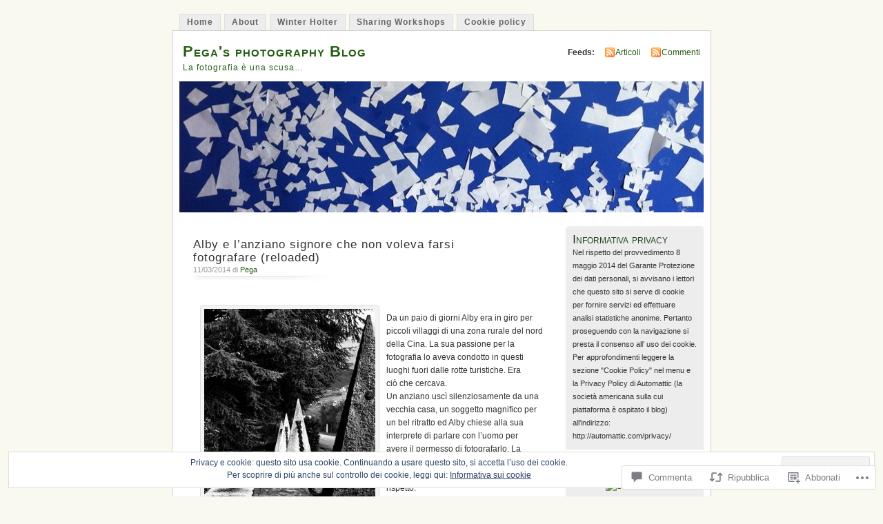

--- FILE ---
content_type: text/html; charset=UTF-8
request_url: https://pegaphoto.com/2014/03/11/alby-e-lanziano-signore-che-non-voleva-farsi-fotografare-reloaded/
body_size: 54264
content:
<!DOCTYPE html PUBLIC "-//W3C//DTD XHTML 1.0 Transitional//EN" "http://www.w3.org/TR/xhtml1/DTD/xhtml1-transitional.dtd">
<html xmlns="http://www.w3.org/1999/xhtml" lang="it-IT">
<head profile="http://gmpg.org/xfn/11">
<meta http-equiv="Content-Type" content="text/html; charset=UTF-8" />
<title>Alby e l&#8217;anziano signore che non voleva farsi fotografare (reloaded) | Pega&#039;s photography Blog</title>
<link rel="pingback" href="https://pegaphoto.com/xmlrpc.php" />
<meta name='robots' content='max-image-preview:large' />
<meta name="google-site-verification" content="eK4D3FKx_qmyKXGWizgkIPIhIy1YAoU1nDxDjDPKn_Q" />

<!-- Async WordPress.com Remote Login -->
<script id="wpcom_remote_login_js">
var wpcom_remote_login_extra_auth = '';
function wpcom_remote_login_remove_dom_node_id( element_id ) {
	var dom_node = document.getElementById( element_id );
	if ( dom_node ) { dom_node.parentNode.removeChild( dom_node ); }
}
function wpcom_remote_login_remove_dom_node_classes( class_name ) {
	var dom_nodes = document.querySelectorAll( '.' + class_name );
	for ( var i = 0; i < dom_nodes.length; i++ ) {
		dom_nodes[ i ].parentNode.removeChild( dom_nodes[ i ] );
	}
}
function wpcom_remote_login_final_cleanup() {
	wpcom_remote_login_remove_dom_node_classes( "wpcom_remote_login_msg" );
	wpcom_remote_login_remove_dom_node_id( "wpcom_remote_login_key" );
	wpcom_remote_login_remove_dom_node_id( "wpcom_remote_login_validate" );
	wpcom_remote_login_remove_dom_node_id( "wpcom_remote_login_js" );
	wpcom_remote_login_remove_dom_node_id( "wpcom_request_access_iframe" );
	wpcom_remote_login_remove_dom_node_id( "wpcom_request_access_styles" );
}

// Watch for messages back from the remote login
window.addEventListener( "message", function( e ) {
	if ( e.origin === "https://r-login.wordpress.com" ) {
		var data = {};
		try {
			data = JSON.parse( e.data );
		} catch( e ) {
			wpcom_remote_login_final_cleanup();
			return;
		}

		if ( data.msg === 'LOGIN' ) {
			// Clean up the login check iframe
			wpcom_remote_login_remove_dom_node_id( "wpcom_remote_login_key" );

			var id_regex = new RegExp( /^[0-9]+$/ );
			var token_regex = new RegExp( /^.*|.*|.*$/ );
			if (
				token_regex.test( data.token )
				&& id_regex.test( data.wpcomid )
			) {
				// We have everything we need to ask for a login
				var script = document.createElement( "script" );
				script.setAttribute( "id", "wpcom_remote_login_validate" );
				script.src = '/remote-login.php?wpcom_remote_login=validate'
					+ '&wpcomid=' + data.wpcomid
					+ '&token=' + encodeURIComponent( data.token )
					+ '&host=' + window.location.protocol
					+ '//' + window.location.hostname
					+ '&postid=15564'
					+ '&is_singular=1';
				document.body.appendChild( script );
			}

			return;
		}

		// Safari ITP, not logged in, so redirect
		if ( data.msg === 'LOGIN-REDIRECT' ) {
			window.location = 'https://wordpress.com/log-in?redirect_to=' + window.location.href;
			return;
		}

		// Safari ITP, storage access failed, remove the request
		if ( data.msg === 'LOGIN-REMOVE' ) {
			var css_zap = 'html { -webkit-transition: margin-top 1s; transition: margin-top 1s; } /* 9001 */ html { margin-top: 0 !important; } * html body { margin-top: 0 !important; } @media screen and ( max-width: 782px ) { html { margin-top: 0 !important; } * html body { margin-top: 0 !important; } }';
			var style_zap = document.createElement( 'style' );
			style_zap.type = 'text/css';
			style_zap.appendChild( document.createTextNode( css_zap ) );
			document.body.appendChild( style_zap );

			var e = document.getElementById( 'wpcom_request_access_iframe' );
			e.parentNode.removeChild( e );

			document.cookie = 'wordpress_com_login_access=denied; path=/; max-age=31536000';

			return;
		}

		// Safari ITP
		if ( data.msg === 'REQUEST_ACCESS' ) {
			console.log( 'request access: safari' );

			// Check ITP iframe enable/disable knob
			if ( wpcom_remote_login_extra_auth !== 'safari_itp_iframe' ) {
				return;
			}

			// If we are in a "private window" there is no ITP.
			var private_window = false;
			try {
				var opendb = window.openDatabase( null, null, null, null );
			} catch( e ) {
				private_window = true;
			}

			if ( private_window ) {
				console.log( 'private window' );
				return;
			}

			var iframe = document.createElement( 'iframe' );
			iframe.id = 'wpcom_request_access_iframe';
			iframe.setAttribute( 'scrolling', 'no' );
			iframe.setAttribute( 'sandbox', 'allow-storage-access-by-user-activation allow-scripts allow-same-origin allow-top-navigation-by-user-activation' );
			iframe.src = 'https://r-login.wordpress.com/remote-login.php?wpcom_remote_login=request_access&origin=' + encodeURIComponent( data.origin ) + '&wpcomid=' + encodeURIComponent( data.wpcomid );

			var css = 'html { -webkit-transition: margin-top 1s; transition: margin-top 1s; } /* 9001 */ html { margin-top: 46px !important; } * html body { margin-top: 46px !important; } @media screen and ( max-width: 660px ) { html { margin-top: 71px !important; } * html body { margin-top: 71px !important; } #wpcom_request_access_iframe { display: block; height: 71px !important; } } #wpcom_request_access_iframe { border: 0px; height: 46px; position: fixed; top: 0; left: 0; width: 100%; min-width: 100%; z-index: 99999; background: #23282d; } ';

			var style = document.createElement( 'style' );
			style.type = 'text/css';
			style.id = 'wpcom_request_access_styles';
			style.appendChild( document.createTextNode( css ) );
			document.body.appendChild( style );

			document.body.appendChild( iframe );
		}

		if ( data.msg === 'DONE' ) {
			wpcom_remote_login_final_cleanup();
		}
	}
}, false );

// Inject the remote login iframe after the page has had a chance to load
// more critical resources
window.addEventListener( "DOMContentLoaded", function( e ) {
	var iframe = document.createElement( "iframe" );
	iframe.style.display = "none";
	iframe.setAttribute( "scrolling", "no" );
	iframe.setAttribute( "id", "wpcom_remote_login_key" );
	iframe.src = "https://r-login.wordpress.com/remote-login.php"
		+ "?wpcom_remote_login=key"
		+ "&origin=aHR0cHM6Ly9wZWdhcGhvdG8uY29t"
		+ "&wpcomid=9288082"
		+ "&time=" + Math.floor( Date.now() / 1000 );
	document.body.appendChild( iframe );
}, false );
</script>
<link rel='dns-prefetch' href='//s0.wp.com' />
<link rel='dns-prefetch' href='//widgets.wp.com' />
<link rel='dns-prefetch' href='//af.pubmine.com' />
<link rel="alternate" type="application/rss+xml" title="Pega&#039;s photography Blog &raquo; Feed" href="https://pegaphoto.com/feed/" />
<link rel="alternate" type="application/rss+xml" title="Pega&#039;s photography Blog &raquo; Feed dei commenti" href="https://pegaphoto.com/comments/feed/" />
<link rel="alternate" type="application/rss+xml" title="Pega&#039;s photography Blog &raquo; Alby e l&#8217;anziano signore che non voleva farsi fotografare&nbsp;(reloaded) Feed dei commenti" href="https://pegaphoto.com/2014/03/11/alby-e-lanziano-signore-che-non-voleva-farsi-fotografare-reloaded/feed/" />
	<script type="text/javascript">
		/* <![CDATA[ */
		function addLoadEvent(func) {
			var oldonload = window.onload;
			if (typeof window.onload != 'function') {
				window.onload = func;
			} else {
				window.onload = function () {
					oldonload();
					func();
				}
			}
		}
		/* ]]> */
	</script>
	<link crossorigin='anonymous' rel='stylesheet' id='all-css-0-1' href='/_static/??-eJx9j1sKAjEMAC9kDT7WxQ/xLLWNa7ZPTErZ29uKIIjs55DMkEDNyqQoGAVCUdmXiSJDJTuhMGBp0+QIldcVBEP2WpCBZfG4Ncwb+B+YUbI27sPAJUJItvjmPrE3rMqJ5YfWip4cfrtvWluneKdIsoA8MDQxlxsE6ne3f7p4DZfdOBz24/l0HOYXMK1jQw==&cssminify=yes' type='text/css' media='all' />
<style id='wp-emoji-styles-inline-css'>

	img.wp-smiley, img.emoji {
		display: inline !important;
		border: none !important;
		box-shadow: none !important;
		height: 1em !important;
		width: 1em !important;
		margin: 0 0.07em !important;
		vertical-align: -0.1em !important;
		background: none !important;
		padding: 0 !important;
	}
/*# sourceURL=wp-emoji-styles-inline-css */
</style>
<link crossorigin='anonymous' rel='stylesheet' id='all-css-2-1' href='/wp-content/plugins/gutenberg-core/v22.4.2/build/styles/block-library/style.min.css?m=1769608164i&cssminify=yes' type='text/css' media='all' />
<style id='wp-block-library-inline-css'>
.has-text-align-justify {
	text-align:justify;
}
.has-text-align-justify{text-align:justify;}

/*# sourceURL=wp-block-library-inline-css */
</style><style id='global-styles-inline-css'>
:root{--wp--preset--aspect-ratio--square: 1;--wp--preset--aspect-ratio--4-3: 4/3;--wp--preset--aspect-ratio--3-4: 3/4;--wp--preset--aspect-ratio--3-2: 3/2;--wp--preset--aspect-ratio--2-3: 2/3;--wp--preset--aspect-ratio--16-9: 16/9;--wp--preset--aspect-ratio--9-16: 9/16;--wp--preset--color--black: #000000;--wp--preset--color--cyan-bluish-gray: #abb8c3;--wp--preset--color--white: #ffffff;--wp--preset--color--pale-pink: #f78da7;--wp--preset--color--vivid-red: #cf2e2e;--wp--preset--color--luminous-vivid-orange: #ff6900;--wp--preset--color--luminous-vivid-amber: #fcb900;--wp--preset--color--light-green-cyan: #7bdcb5;--wp--preset--color--vivid-green-cyan: #00d084;--wp--preset--color--pale-cyan-blue: #8ed1fc;--wp--preset--color--vivid-cyan-blue: #0693e3;--wp--preset--color--vivid-purple: #9b51e0;--wp--preset--gradient--vivid-cyan-blue-to-vivid-purple: linear-gradient(135deg,rgb(6,147,227) 0%,rgb(155,81,224) 100%);--wp--preset--gradient--light-green-cyan-to-vivid-green-cyan: linear-gradient(135deg,rgb(122,220,180) 0%,rgb(0,208,130) 100%);--wp--preset--gradient--luminous-vivid-amber-to-luminous-vivid-orange: linear-gradient(135deg,rgb(252,185,0) 0%,rgb(255,105,0) 100%);--wp--preset--gradient--luminous-vivid-orange-to-vivid-red: linear-gradient(135deg,rgb(255,105,0) 0%,rgb(207,46,46) 100%);--wp--preset--gradient--very-light-gray-to-cyan-bluish-gray: linear-gradient(135deg,rgb(238,238,238) 0%,rgb(169,184,195) 100%);--wp--preset--gradient--cool-to-warm-spectrum: linear-gradient(135deg,rgb(74,234,220) 0%,rgb(151,120,209) 20%,rgb(207,42,186) 40%,rgb(238,44,130) 60%,rgb(251,105,98) 80%,rgb(254,248,76) 100%);--wp--preset--gradient--blush-light-purple: linear-gradient(135deg,rgb(255,206,236) 0%,rgb(152,150,240) 100%);--wp--preset--gradient--blush-bordeaux: linear-gradient(135deg,rgb(254,205,165) 0%,rgb(254,45,45) 50%,rgb(107,0,62) 100%);--wp--preset--gradient--luminous-dusk: linear-gradient(135deg,rgb(255,203,112) 0%,rgb(199,81,192) 50%,rgb(65,88,208) 100%);--wp--preset--gradient--pale-ocean: linear-gradient(135deg,rgb(255,245,203) 0%,rgb(182,227,212) 50%,rgb(51,167,181) 100%);--wp--preset--gradient--electric-grass: linear-gradient(135deg,rgb(202,248,128) 0%,rgb(113,206,126) 100%);--wp--preset--gradient--midnight: linear-gradient(135deg,rgb(2,3,129) 0%,rgb(40,116,252) 100%);--wp--preset--font-size--small: 13px;--wp--preset--font-size--medium: 20px;--wp--preset--font-size--large: 36px;--wp--preset--font-size--x-large: 42px;--wp--preset--font-family--albert-sans: 'Albert Sans', sans-serif;--wp--preset--font-family--alegreya: Alegreya, serif;--wp--preset--font-family--arvo: Arvo, serif;--wp--preset--font-family--bodoni-moda: 'Bodoni Moda', serif;--wp--preset--font-family--bricolage-grotesque: 'Bricolage Grotesque', sans-serif;--wp--preset--font-family--cabin: Cabin, sans-serif;--wp--preset--font-family--chivo: Chivo, sans-serif;--wp--preset--font-family--commissioner: Commissioner, sans-serif;--wp--preset--font-family--cormorant: Cormorant, serif;--wp--preset--font-family--courier-prime: 'Courier Prime', monospace;--wp--preset--font-family--crimson-pro: 'Crimson Pro', serif;--wp--preset--font-family--dm-mono: 'DM Mono', monospace;--wp--preset--font-family--dm-sans: 'DM Sans', sans-serif;--wp--preset--font-family--dm-serif-display: 'DM Serif Display', serif;--wp--preset--font-family--domine: Domine, serif;--wp--preset--font-family--eb-garamond: 'EB Garamond', serif;--wp--preset--font-family--epilogue: Epilogue, sans-serif;--wp--preset--font-family--fahkwang: Fahkwang, sans-serif;--wp--preset--font-family--figtree: Figtree, sans-serif;--wp--preset--font-family--fira-sans: 'Fira Sans', sans-serif;--wp--preset--font-family--fjalla-one: 'Fjalla One', sans-serif;--wp--preset--font-family--fraunces: Fraunces, serif;--wp--preset--font-family--gabarito: Gabarito, system-ui;--wp--preset--font-family--ibm-plex-mono: 'IBM Plex Mono', monospace;--wp--preset--font-family--ibm-plex-sans: 'IBM Plex Sans', sans-serif;--wp--preset--font-family--ibarra-real-nova: 'Ibarra Real Nova', serif;--wp--preset--font-family--instrument-serif: 'Instrument Serif', serif;--wp--preset--font-family--inter: Inter, sans-serif;--wp--preset--font-family--josefin-sans: 'Josefin Sans', sans-serif;--wp--preset--font-family--jost: Jost, sans-serif;--wp--preset--font-family--libre-baskerville: 'Libre Baskerville', serif;--wp--preset--font-family--libre-franklin: 'Libre Franklin', sans-serif;--wp--preset--font-family--literata: Literata, serif;--wp--preset--font-family--lora: Lora, serif;--wp--preset--font-family--merriweather: Merriweather, serif;--wp--preset--font-family--montserrat: Montserrat, sans-serif;--wp--preset--font-family--newsreader: Newsreader, serif;--wp--preset--font-family--noto-sans-mono: 'Noto Sans Mono', sans-serif;--wp--preset--font-family--nunito: Nunito, sans-serif;--wp--preset--font-family--open-sans: 'Open Sans', sans-serif;--wp--preset--font-family--overpass: Overpass, sans-serif;--wp--preset--font-family--pt-serif: 'PT Serif', serif;--wp--preset--font-family--petrona: Petrona, serif;--wp--preset--font-family--piazzolla: Piazzolla, serif;--wp--preset--font-family--playfair-display: 'Playfair Display', serif;--wp--preset--font-family--plus-jakarta-sans: 'Plus Jakarta Sans', sans-serif;--wp--preset--font-family--poppins: Poppins, sans-serif;--wp--preset--font-family--raleway: Raleway, sans-serif;--wp--preset--font-family--roboto: Roboto, sans-serif;--wp--preset--font-family--roboto-slab: 'Roboto Slab', serif;--wp--preset--font-family--rubik: Rubik, sans-serif;--wp--preset--font-family--rufina: Rufina, serif;--wp--preset--font-family--sora: Sora, sans-serif;--wp--preset--font-family--source-sans-3: 'Source Sans 3', sans-serif;--wp--preset--font-family--source-serif-4: 'Source Serif 4', serif;--wp--preset--font-family--space-mono: 'Space Mono', monospace;--wp--preset--font-family--syne: Syne, sans-serif;--wp--preset--font-family--texturina: Texturina, serif;--wp--preset--font-family--urbanist: Urbanist, sans-serif;--wp--preset--font-family--work-sans: 'Work Sans', sans-serif;--wp--preset--spacing--20: 0.44rem;--wp--preset--spacing--30: 0.67rem;--wp--preset--spacing--40: 1rem;--wp--preset--spacing--50: 1.5rem;--wp--preset--spacing--60: 2.25rem;--wp--preset--spacing--70: 3.38rem;--wp--preset--spacing--80: 5.06rem;--wp--preset--shadow--natural: 6px 6px 9px rgba(0, 0, 0, 0.2);--wp--preset--shadow--deep: 12px 12px 50px rgba(0, 0, 0, 0.4);--wp--preset--shadow--sharp: 6px 6px 0px rgba(0, 0, 0, 0.2);--wp--preset--shadow--outlined: 6px 6px 0px -3px rgb(255, 255, 255), 6px 6px rgb(0, 0, 0);--wp--preset--shadow--crisp: 6px 6px 0px rgb(0, 0, 0);}:where(body) { margin: 0; }:where(.is-layout-flex){gap: 0.5em;}:where(.is-layout-grid){gap: 0.5em;}body .is-layout-flex{display: flex;}.is-layout-flex{flex-wrap: wrap;align-items: center;}.is-layout-flex > :is(*, div){margin: 0;}body .is-layout-grid{display: grid;}.is-layout-grid > :is(*, div){margin: 0;}body{padding-top: 0px;padding-right: 0px;padding-bottom: 0px;padding-left: 0px;}:root :where(.wp-element-button, .wp-block-button__link){background-color: #32373c;border-width: 0;color: #fff;font-family: inherit;font-size: inherit;font-style: inherit;font-weight: inherit;letter-spacing: inherit;line-height: inherit;padding-top: calc(0.667em + 2px);padding-right: calc(1.333em + 2px);padding-bottom: calc(0.667em + 2px);padding-left: calc(1.333em + 2px);text-decoration: none;text-transform: inherit;}.has-black-color{color: var(--wp--preset--color--black) !important;}.has-cyan-bluish-gray-color{color: var(--wp--preset--color--cyan-bluish-gray) !important;}.has-white-color{color: var(--wp--preset--color--white) !important;}.has-pale-pink-color{color: var(--wp--preset--color--pale-pink) !important;}.has-vivid-red-color{color: var(--wp--preset--color--vivid-red) !important;}.has-luminous-vivid-orange-color{color: var(--wp--preset--color--luminous-vivid-orange) !important;}.has-luminous-vivid-amber-color{color: var(--wp--preset--color--luminous-vivid-amber) !important;}.has-light-green-cyan-color{color: var(--wp--preset--color--light-green-cyan) !important;}.has-vivid-green-cyan-color{color: var(--wp--preset--color--vivid-green-cyan) !important;}.has-pale-cyan-blue-color{color: var(--wp--preset--color--pale-cyan-blue) !important;}.has-vivid-cyan-blue-color{color: var(--wp--preset--color--vivid-cyan-blue) !important;}.has-vivid-purple-color{color: var(--wp--preset--color--vivid-purple) !important;}.has-black-background-color{background-color: var(--wp--preset--color--black) !important;}.has-cyan-bluish-gray-background-color{background-color: var(--wp--preset--color--cyan-bluish-gray) !important;}.has-white-background-color{background-color: var(--wp--preset--color--white) !important;}.has-pale-pink-background-color{background-color: var(--wp--preset--color--pale-pink) !important;}.has-vivid-red-background-color{background-color: var(--wp--preset--color--vivid-red) !important;}.has-luminous-vivid-orange-background-color{background-color: var(--wp--preset--color--luminous-vivid-orange) !important;}.has-luminous-vivid-amber-background-color{background-color: var(--wp--preset--color--luminous-vivid-amber) !important;}.has-light-green-cyan-background-color{background-color: var(--wp--preset--color--light-green-cyan) !important;}.has-vivid-green-cyan-background-color{background-color: var(--wp--preset--color--vivid-green-cyan) !important;}.has-pale-cyan-blue-background-color{background-color: var(--wp--preset--color--pale-cyan-blue) !important;}.has-vivid-cyan-blue-background-color{background-color: var(--wp--preset--color--vivid-cyan-blue) !important;}.has-vivid-purple-background-color{background-color: var(--wp--preset--color--vivid-purple) !important;}.has-black-border-color{border-color: var(--wp--preset--color--black) !important;}.has-cyan-bluish-gray-border-color{border-color: var(--wp--preset--color--cyan-bluish-gray) !important;}.has-white-border-color{border-color: var(--wp--preset--color--white) !important;}.has-pale-pink-border-color{border-color: var(--wp--preset--color--pale-pink) !important;}.has-vivid-red-border-color{border-color: var(--wp--preset--color--vivid-red) !important;}.has-luminous-vivid-orange-border-color{border-color: var(--wp--preset--color--luminous-vivid-orange) !important;}.has-luminous-vivid-amber-border-color{border-color: var(--wp--preset--color--luminous-vivid-amber) !important;}.has-light-green-cyan-border-color{border-color: var(--wp--preset--color--light-green-cyan) !important;}.has-vivid-green-cyan-border-color{border-color: var(--wp--preset--color--vivid-green-cyan) !important;}.has-pale-cyan-blue-border-color{border-color: var(--wp--preset--color--pale-cyan-blue) !important;}.has-vivid-cyan-blue-border-color{border-color: var(--wp--preset--color--vivid-cyan-blue) !important;}.has-vivid-purple-border-color{border-color: var(--wp--preset--color--vivid-purple) !important;}.has-vivid-cyan-blue-to-vivid-purple-gradient-background{background: var(--wp--preset--gradient--vivid-cyan-blue-to-vivid-purple) !important;}.has-light-green-cyan-to-vivid-green-cyan-gradient-background{background: var(--wp--preset--gradient--light-green-cyan-to-vivid-green-cyan) !important;}.has-luminous-vivid-amber-to-luminous-vivid-orange-gradient-background{background: var(--wp--preset--gradient--luminous-vivid-amber-to-luminous-vivid-orange) !important;}.has-luminous-vivid-orange-to-vivid-red-gradient-background{background: var(--wp--preset--gradient--luminous-vivid-orange-to-vivid-red) !important;}.has-very-light-gray-to-cyan-bluish-gray-gradient-background{background: var(--wp--preset--gradient--very-light-gray-to-cyan-bluish-gray) !important;}.has-cool-to-warm-spectrum-gradient-background{background: var(--wp--preset--gradient--cool-to-warm-spectrum) !important;}.has-blush-light-purple-gradient-background{background: var(--wp--preset--gradient--blush-light-purple) !important;}.has-blush-bordeaux-gradient-background{background: var(--wp--preset--gradient--blush-bordeaux) !important;}.has-luminous-dusk-gradient-background{background: var(--wp--preset--gradient--luminous-dusk) !important;}.has-pale-ocean-gradient-background{background: var(--wp--preset--gradient--pale-ocean) !important;}.has-electric-grass-gradient-background{background: var(--wp--preset--gradient--electric-grass) !important;}.has-midnight-gradient-background{background: var(--wp--preset--gradient--midnight) !important;}.has-small-font-size{font-size: var(--wp--preset--font-size--small) !important;}.has-medium-font-size{font-size: var(--wp--preset--font-size--medium) !important;}.has-large-font-size{font-size: var(--wp--preset--font-size--large) !important;}.has-x-large-font-size{font-size: var(--wp--preset--font-size--x-large) !important;}.has-albert-sans-font-family{font-family: var(--wp--preset--font-family--albert-sans) !important;}.has-alegreya-font-family{font-family: var(--wp--preset--font-family--alegreya) !important;}.has-arvo-font-family{font-family: var(--wp--preset--font-family--arvo) !important;}.has-bodoni-moda-font-family{font-family: var(--wp--preset--font-family--bodoni-moda) !important;}.has-bricolage-grotesque-font-family{font-family: var(--wp--preset--font-family--bricolage-grotesque) !important;}.has-cabin-font-family{font-family: var(--wp--preset--font-family--cabin) !important;}.has-chivo-font-family{font-family: var(--wp--preset--font-family--chivo) !important;}.has-commissioner-font-family{font-family: var(--wp--preset--font-family--commissioner) !important;}.has-cormorant-font-family{font-family: var(--wp--preset--font-family--cormorant) !important;}.has-courier-prime-font-family{font-family: var(--wp--preset--font-family--courier-prime) !important;}.has-crimson-pro-font-family{font-family: var(--wp--preset--font-family--crimson-pro) !important;}.has-dm-mono-font-family{font-family: var(--wp--preset--font-family--dm-mono) !important;}.has-dm-sans-font-family{font-family: var(--wp--preset--font-family--dm-sans) !important;}.has-dm-serif-display-font-family{font-family: var(--wp--preset--font-family--dm-serif-display) !important;}.has-domine-font-family{font-family: var(--wp--preset--font-family--domine) !important;}.has-eb-garamond-font-family{font-family: var(--wp--preset--font-family--eb-garamond) !important;}.has-epilogue-font-family{font-family: var(--wp--preset--font-family--epilogue) !important;}.has-fahkwang-font-family{font-family: var(--wp--preset--font-family--fahkwang) !important;}.has-figtree-font-family{font-family: var(--wp--preset--font-family--figtree) !important;}.has-fira-sans-font-family{font-family: var(--wp--preset--font-family--fira-sans) !important;}.has-fjalla-one-font-family{font-family: var(--wp--preset--font-family--fjalla-one) !important;}.has-fraunces-font-family{font-family: var(--wp--preset--font-family--fraunces) !important;}.has-gabarito-font-family{font-family: var(--wp--preset--font-family--gabarito) !important;}.has-ibm-plex-mono-font-family{font-family: var(--wp--preset--font-family--ibm-plex-mono) !important;}.has-ibm-plex-sans-font-family{font-family: var(--wp--preset--font-family--ibm-plex-sans) !important;}.has-ibarra-real-nova-font-family{font-family: var(--wp--preset--font-family--ibarra-real-nova) !important;}.has-instrument-serif-font-family{font-family: var(--wp--preset--font-family--instrument-serif) !important;}.has-inter-font-family{font-family: var(--wp--preset--font-family--inter) !important;}.has-josefin-sans-font-family{font-family: var(--wp--preset--font-family--josefin-sans) !important;}.has-jost-font-family{font-family: var(--wp--preset--font-family--jost) !important;}.has-libre-baskerville-font-family{font-family: var(--wp--preset--font-family--libre-baskerville) !important;}.has-libre-franklin-font-family{font-family: var(--wp--preset--font-family--libre-franklin) !important;}.has-literata-font-family{font-family: var(--wp--preset--font-family--literata) !important;}.has-lora-font-family{font-family: var(--wp--preset--font-family--lora) !important;}.has-merriweather-font-family{font-family: var(--wp--preset--font-family--merriweather) !important;}.has-montserrat-font-family{font-family: var(--wp--preset--font-family--montserrat) !important;}.has-newsreader-font-family{font-family: var(--wp--preset--font-family--newsreader) !important;}.has-noto-sans-mono-font-family{font-family: var(--wp--preset--font-family--noto-sans-mono) !important;}.has-nunito-font-family{font-family: var(--wp--preset--font-family--nunito) !important;}.has-open-sans-font-family{font-family: var(--wp--preset--font-family--open-sans) !important;}.has-overpass-font-family{font-family: var(--wp--preset--font-family--overpass) !important;}.has-pt-serif-font-family{font-family: var(--wp--preset--font-family--pt-serif) !important;}.has-petrona-font-family{font-family: var(--wp--preset--font-family--petrona) !important;}.has-piazzolla-font-family{font-family: var(--wp--preset--font-family--piazzolla) !important;}.has-playfair-display-font-family{font-family: var(--wp--preset--font-family--playfair-display) !important;}.has-plus-jakarta-sans-font-family{font-family: var(--wp--preset--font-family--plus-jakarta-sans) !important;}.has-poppins-font-family{font-family: var(--wp--preset--font-family--poppins) !important;}.has-raleway-font-family{font-family: var(--wp--preset--font-family--raleway) !important;}.has-roboto-font-family{font-family: var(--wp--preset--font-family--roboto) !important;}.has-roboto-slab-font-family{font-family: var(--wp--preset--font-family--roboto-slab) !important;}.has-rubik-font-family{font-family: var(--wp--preset--font-family--rubik) !important;}.has-rufina-font-family{font-family: var(--wp--preset--font-family--rufina) !important;}.has-sora-font-family{font-family: var(--wp--preset--font-family--sora) !important;}.has-source-sans-3-font-family{font-family: var(--wp--preset--font-family--source-sans-3) !important;}.has-source-serif-4-font-family{font-family: var(--wp--preset--font-family--source-serif-4) !important;}.has-space-mono-font-family{font-family: var(--wp--preset--font-family--space-mono) !important;}.has-syne-font-family{font-family: var(--wp--preset--font-family--syne) !important;}.has-texturina-font-family{font-family: var(--wp--preset--font-family--texturina) !important;}.has-urbanist-font-family{font-family: var(--wp--preset--font-family--urbanist) !important;}.has-work-sans-font-family{font-family: var(--wp--preset--font-family--work-sans) !important;}
/*# sourceURL=global-styles-inline-css */
</style>

<style id='classic-theme-styles-inline-css'>
.wp-block-button__link{background-color:#32373c;border-radius:9999px;box-shadow:none;color:#fff;font-size:1.125em;padding:calc(.667em + 2px) calc(1.333em + 2px);text-decoration:none}.wp-block-file__button{background:#32373c;color:#fff}.wp-block-accordion-heading{margin:0}.wp-block-accordion-heading__toggle{background-color:inherit!important;color:inherit!important}.wp-block-accordion-heading__toggle:not(:focus-visible){outline:none}.wp-block-accordion-heading__toggle:focus,.wp-block-accordion-heading__toggle:hover{background-color:inherit!important;border:none;box-shadow:none;color:inherit;padding:var(--wp--preset--spacing--20,1em) 0;text-decoration:none}.wp-block-accordion-heading__toggle:focus-visible{outline:auto;outline-offset:0}
/*# sourceURL=/wp-content/plugins/gutenberg-core/v22.4.2/build/styles/block-library/classic.min.css */
</style>
<link crossorigin='anonymous' rel='stylesheet' id='all-css-4-1' href='/_static/??-eJx9j9sOwjAIhl/ISjTzdGF8FNMD0c7RNYVuPr4sy27U7IbADx8/wJiN75NgEqBqclcfMTH4vqDqlK2AThCGaLFD0rGtZ97Af2yM4YGiOC+5EXyvI1ltjHO5ILPRSLGSkad68RrXomTrX0alecXcAK5p6d0HTKEvYKv0ZEWi/6GAiwdXYxdgwOLUWcXpS/6up1tudN2djud9c2maQ/sBK5V29A==&cssminify=yes' type='text/css' media='all' />
<link rel='stylesheet' id='verbum-gutenberg-css-css' href='https://widgets.wp.com/verbum-block-editor/block-editor.css?ver=1738686361' media='all' />
<link crossorigin='anonymous' rel='stylesheet' id='all-css-6-1' href='/_static/??-eJyFi0sOwjAMBS9EsKogPgvEWdrgBlMnjmJHVW9PuysbWL030gzMxQXJhtnAXphQobQBEqktLDLBtngMqgfYqam5wi1SVpjpGdEURqYw1f9+xYElrjfCau3wVxRRHEvojSR/gRu5p7qlj3TvLqfufPPeX98f8XNQfw==&cssminify=yes' type='text/css' media='all' />
<link crossorigin='anonymous' rel='stylesheet' id='print-css-7-1' href='/wp-content/mu-plugins/global-print/global-print.css?m=1465851035i&cssminify=yes' type='text/css' media='print' />
<style id='jetpack-global-styles-frontend-style-inline-css'>
:root { --font-headings: unset; --font-base: unset; --font-headings-default: -apple-system,BlinkMacSystemFont,"Segoe UI",Roboto,Oxygen-Sans,Ubuntu,Cantarell,"Helvetica Neue",sans-serif; --font-base-default: -apple-system,BlinkMacSystemFont,"Segoe UI",Roboto,Oxygen-Sans,Ubuntu,Cantarell,"Helvetica Neue",sans-serif;}
/*# sourceURL=jetpack-global-styles-frontend-style-inline-css */
</style>
<link crossorigin='anonymous' rel='stylesheet' id='all-css-10-1' href='/_static/??-eJyNjcsKAjEMRX/IGtQZBxfip0hMS9sxTYppGfx7H7gRN+7ugcs5sFRHKi1Ig9Jd5R6zGMyhVaTrh8G6QFHfORhYwlvw6P39PbPENZmt4G/ROQuBKWVkxxrVvuBH1lIoz2waILJekF+HUzlupnG3nQ77YZwfuRJIaQ==&cssminify=yes' type='text/css' media='all' />
<script type="text/javascript" id="jetpack_related-posts-js-extra">
/* <![CDATA[ */
var related_posts_js_options = {"post_heading":"h4"};
//# sourceURL=jetpack_related-posts-js-extra
/* ]]> */
</script>
<script type="text/javascript" id="wpcom-actionbar-placeholder-js-extra">
/* <![CDATA[ */
var actionbardata = {"siteID":"9288082","postID":"15564","siteURL":"https://pegaphoto.com","xhrURL":"https://pegaphoto.com/wp-admin/admin-ajax.php","nonce":"0d14b81b3d","isLoggedIn":"","statusMessage":"","subsEmailDefault":"instantly","proxyScriptUrl":"https://s0.wp.com/wp-content/js/wpcom-proxy-request.js?m=1513050504i&amp;ver=20211021","shortlink":"https://wp.me/pCYfM-432","i18n":{"followedText":"I nuovi articoli del sito saranno visibili sul tuo \u003Ca href=\"https://wordpress.com/reader\"\u003EReader\u003C/a\u003E","foldBar":"Riduci la barra","unfoldBar":"Espandi la barra","shortLinkCopied":"Shortlink copiato negli appunti."}};
//# sourceURL=wpcom-actionbar-placeholder-js-extra
/* ]]> */
</script>
<script type="text/javascript" id="jetpack-mu-wpcom-settings-js-before">
/* <![CDATA[ */
var JETPACK_MU_WPCOM_SETTINGS = {"assetsUrl":"https://s0.wp.com/wp-content/mu-plugins/jetpack-mu-wpcom-plugin/sun/jetpack_vendor/automattic/jetpack-mu-wpcom/src/build/"};
//# sourceURL=jetpack-mu-wpcom-settings-js-before
/* ]]> */
</script>
<script crossorigin='anonymous' type='text/javascript'  src='/_static/??-eJxdjd0KAiEQhV+o2clg2b2JHiVcFdF0HBxt6+3bhYjq6vBx/nBlMIWao4a5A6fuAwlG11ib25tROuE1kMGlh2SxuqSbs8BFmvzSkAMNUQ74tRu3TGrAtTye/96Siv+8rqVabQVM0iJO9qLJjPfTLkCFwFuu28Qln9U0jkelpnmOL35BR9g='></script>
<script type="text/javascript" id="rlt-proxy-js-after">
/* <![CDATA[ */
	rltInitialize( {"token":null,"iframeOrigins":["https:\/\/widgets.wp.com"]} );
//# sourceURL=rlt-proxy-js-after
/* ]]> */
</script>
<link rel="EditURI" type="application/rsd+xml" title="RSD" href="https://pegappp.wordpress.com/xmlrpc.php?rsd" />
<meta name="generator" content="WordPress.com" />
<link rel="canonical" href="https://pegaphoto.com/2014/03/11/alby-e-lanziano-signore-che-non-voleva-farsi-fotografare-reloaded/" />
<link rel='shortlink' href='https://wp.me/pCYfM-432' />
<link rel="alternate" type="application/json+oembed" href="https://public-api.wordpress.com/oembed/?format=json&amp;url=https%3A%2F%2Fpegaphoto.com%2F2014%2F03%2F11%2Falby-e-lanziano-signore-che-non-voleva-farsi-fotografare-reloaded%2F&amp;for=wpcom-auto-discovery" /><link rel="alternate" type="application/xml+oembed" href="https://public-api.wordpress.com/oembed/?format=xml&amp;url=https%3A%2F%2Fpegaphoto.com%2F2014%2F03%2F11%2Falby-e-lanziano-signore-che-non-voleva-farsi-fotografare-reloaded%2F&amp;for=wpcom-auto-discovery" />
<!-- Jetpack Open Graph Tags -->
<meta property="og:type" content="article" />
<meta property="og:title" content="Alby e l&#8217;anziano signore che non voleva farsi fotografare (reloaded)" />
<meta property="og:url" content="https://pegaphoto.com/2014/03/11/alby-e-lanziano-signore-che-non-voleva-farsi-fotografare-reloaded/" />
<meta property="og:description" content="Da un paio di giorni Alby era in giro per piccoli villaggi di una zona rurale del nord della Cina. La sua passione per la fotografia lo aveva condotto in questi luoghi fuori dalle rotte turistiche.…" />
<meta property="article:published_time" content="2014-03-11T04:07:57+00:00" />
<meta property="article:modified_time" content="2014-03-12T22:38:46+00:00" />
<meta property="og:site_name" content="Pega&#039;s photography Blog" />
<meta property="og:image" content="http://farm4.static.flickr.com/3142/2992442405_7725429d92.jpg" />
<meta property="og:image:secure_url" content="https://i0.wp.com/farm4.static.flickr.com/3142/2992442405_7725429d92.jpg" />
<meta property="og:image:width" content="248" />
<meta property="og:image:height" content="405" />
<meta property="og:image:alt" content="" />
<meta property="og:locale" content="it_IT" />
<meta property="article:publisher" content="https://www.facebook.com/WordPresscom" />
<meta name="twitter:creator" content="@PegaPPP" />
<meta name="twitter:site" content="@PegaPPP" />
<meta name="twitter:text:title" content="Alby e l&#8217;anziano signore che non voleva farsi fotografare&nbsp;(reloaded)" />
<meta name="twitter:image" content="http://farm4.static.flickr.com/3142/2992442405_7725429d92.jpg?w=144" />
<meta name="twitter:card" content="summary" />

<!-- End Jetpack Open Graph Tags -->
<link rel="shortcut icon" type="image/x-icon" href="https://s0.wp.com/i/favicon.ico?m=1713425267i" sizes="16x16 24x24 32x32 48x48" />
<link rel="icon" type="image/x-icon" href="https://s0.wp.com/i/favicon.ico?m=1713425267i" sizes="16x16 24x24 32x32 48x48" />
<link rel="apple-touch-icon" href="https://s0.wp.com/i/webclip.png?m=1713868326i" />
<link rel='openid.server' href='https://pegaphoto.com/?openidserver=1' />
<link rel='openid.delegate' href='https://pegaphoto.com/' />
<link rel="search" type="application/opensearchdescription+xml" href="https://pegaphoto.com/osd.xml" title="Pega&#039;s photography Blog" />
<link rel="search" type="application/opensearchdescription+xml" href="https://s1.wp.com/opensearch.xml" title="WordPress.com" />
		<style id="wpcom-hotfix-masterbar-style">
			@media screen and (min-width: 783px) {
				#wpadminbar .quicklinks li#wp-admin-bar-my-account.with-avatar > a img {
					margin-top: 5px;
				}
			}
		</style>
		<style type="text/css">.recentcomments a{display:inline !important;padding:0 !important;margin:0 !important;}</style>		<style type="text/css">
			.recentcomments a {
				display: inline !important;
				padding: 0 !important;
				margin: 0 !important;
			}

			table.recentcommentsavatartop img.avatar, table.recentcommentsavatarend img.avatar {
				border: 0px;
				margin: 0;
			}

			table.recentcommentsavatartop a, table.recentcommentsavatarend a {
				border: 0px !important;
				background-color: transparent !important;
			}

			td.recentcommentsavatarend, td.recentcommentsavatartop {
				padding: 0px 0px 1px 0px;
				margin: 0px;
			}

			td.recentcommentstextend {
				border: none !important;
				padding: 0px 0px 2px 10px;
			}

			.rtl td.recentcommentstextend {
				padding: 0px 10px 2px 0px;
			}

			td.recentcommentstexttop {
				border: none;
				padding: 0px 0px 0px 10px;
			}

			.rtl td.recentcommentstexttop {
				padding: 0px 10px 0px 0px;
			}
		</style>
		<meta name="description" content="Da un paio di giorni Alby era in giro per piccoli villaggi di una zona rurale del nord della Cina. La sua passione per la fotografia lo aveva condotto in questi luoghi fuori dalle rotte turistiche. Era ciò che cercava. Un anziano uscì silenziosamente da una vecchia casa, un soggetto magnifico per un bel ritratto ed Alby&hellip;" />
<style type="text/css">
			#header h1 a,
		#header h2 {
			color: #265E15 !important;
		}
				#headerimage {
			background: url('https://pegaphoto.com/wp-content/uploads/2012/12/image2.jpg') no-repeat;
			height: 200px;
		}
	</style>
<script type="text/javascript">
/* <![CDATA[ */
var wa_client = {}; wa_client.cmd = []; wa_client.config = { 'blog_id': 9288082, 'blog_language': 'it', 'is_wordads': false, 'hosting_type': 0, 'afp_account_id': 'pub-6641053395255445', 'afp_host_id': 5038568878849053, 'theme': 'pub/mistylook', '_': { 'title': 'Pubblicità', 'privacy_settings': 'Impostazioni sulla privacy' }, 'formats': [ 'inline', 'belowpost', 'bottom_sticky', 'sidebar_sticky_right', 'sidebar', 'gutenberg_rectangle', 'gutenberg_leaderboard', 'gutenberg_mobile_leaderboard', 'gutenberg_skyscraper' ] };
/* ]]> */
</script>
		<script type="text/javascript">

			window.doNotSellCallback = function() {

				var linkElements = [
					'a[href="https://wordpress.com/?ref=footer_blog"]',
					'a[href="https://wordpress.com/?ref=footer_website"]',
					'a[href="https://wordpress.com/?ref=vertical_footer"]',
					'a[href^="https://wordpress.com/?ref=footer_segment_"]',
				].join(',');

				var dnsLink = document.createElement( 'a' );
				dnsLink.href = 'https://wordpress.com/it/advertising-program-optout/';
				dnsLink.classList.add( 'do-not-sell-link' );
				dnsLink.rel = 'nofollow';
				dnsLink.style.marginLeft = '0.5em';
				dnsLink.textContent = 'Non vendere o condividere le mie informazioni personali';

				var creditLinks = document.querySelectorAll( linkElements );

				if ( 0 === creditLinks.length ) {
					return false;
				}

				Array.prototype.forEach.call( creditLinks, function( el ) {
					el.insertAdjacentElement( 'afterend', dnsLink );
				});

				return true;
			};

		</script>
		<script type="text/javascript">
	window.google_analytics_uacct = "UA-52447-2";
</script>

<script type="text/javascript">
	var _gaq = _gaq || [];
	_gaq.push(['_setAccount', 'UA-52447-2']);
	_gaq.push(['_gat._anonymizeIp']);
	_gaq.push(['_setDomainName', 'none']);
	_gaq.push(['_setAllowLinker', true]);
	_gaq.push(['_initData']);
	_gaq.push(['_trackPageview']);

	(function() {
		var ga = document.createElement('script'); ga.type = 'text/javascript'; ga.async = true;
		ga.src = ('https:' == document.location.protocol ? 'https://ssl' : 'http://www') + '.google-analytics.com/ga.js';
		(document.getElementsByTagName('head')[0] || document.getElementsByTagName('body')[0]).appendChild(ga);
	})();
</script>
<link crossorigin='anonymous' rel='stylesheet' id='all-css-0-3' href='/_static/??-eJyNzMsKAjEMheEXshPqBXUhPoo4bRgytmkwCYNvbwdm487d+eDwwyIhNTZkg+pBik/ECjOaPNNrM6gzPIgTjE4ld46a3iRGrX9/NFTiIanu4O9wbdkLKiyUJzQFaxKkaV9qn4Jr7V5v8Xw6XC/xGPfzF4aPQ7Q=&cssminify=yes' type='text/css' media='all' />
</head>
<body id="section-index" class="wp-singular post-template-default single single-post postid-15564 single-format-standard wp-theme-pubmistylook customizer-styles-applied jetpack-reblog-enabled">


<div id="navigation" class="clearfix">
	<div class="menu"><ul id="menu-menu-1" class="menu"><li id="menu-item-18271" class="menu-item menu-item-type-custom menu-item-object-custom menu-item-home menu-item-18271"><a href="https://pegaphoto.com/">Home</a></li>
<li id="menu-item-18272" class="menu-item menu-item-type-post_type menu-item-object-page menu-item-18272"><a href="https://pegaphoto.com/about/">About</a></li>
<li id="menu-item-18274" class="menu-item menu-item-type-post_type menu-item-object-page menu-item-18274"><a href="https://pegaphoto.com/winter-holter/">Winter Holter</a></li>
<li id="menu-item-18275" class="menu-item menu-item-type-post_type menu-item-object-page menu-item-18275"><a href="https://pegaphoto.com/sharing-workshops/">Sharing Workshops</a></li>
<li id="menu-item-18276" class="menu-item menu-item-type-post_type menu-item-object-page menu-item-18276"><a href="https://pegaphoto.com/cookie-policy/">Cookie policy</a></li>
</ul></div></div><!-- end id:navigation -->

<div id="container">

<div id="header">
<h1><a href="https://pegaphoto.com/" title="Pega&#039;s photography Blog">Pega&#039;s photography Blog</a></h1>
<h2>La fotografia è una scusa&#8230;</h2>
</div><!-- end id:header -->


	
		<div id="feedarea">
	<dl>
		<dt><strong>Feeds:</strong></dt>

			<dd><a href="https://pegaphoto.com/feed/">Articoli</a></dd>
	
			<dd><a href="https://pegaphoto.com/comments/feed/">Commenti</a></dd>
		</dl>
	</div><!-- end id:feedarea -->
	
	<div id="headerimage">
</div><!-- end id:headerimage -->

<div id="content">
<div id="content-main">

		
						
			<div class="post-15564 post type-post status-publish format-standard hentry category-black-and-white category-culture category-people tag-cina tag-compenso tag-cultura tag-fotografia tag-interprete tag-ritratto tag-storia" id="post-15564">
				<div class="posttitle">
					<h2>Alby e l&#8217;anziano signore che non voleva farsi fotografare&nbsp;(reloaded)</h2>
					<p class="post-info">11/03/2014 di <a href="https://pegaphoto.com/author/pegappp/" title="Articoli scritti da: Pega">Pega</a>  </p>
				</div>

				<div class="entry">
					<p><div style="width: 258px" class="wp-caption alignleft"><a href="http://farm4.static.flickr.com/3142/2992442405_7725429d92.jpg"><img class=" " src="https://i0.wp.com/farm4.static.flickr.com/3142/2992442405_7725429d92.jpg" alt="" width="248" height="405" /></a><p class="wp-caption-text">Chained Pyrmids - Copyright 2008 Pega</p></div><br />
Da un paio di giorni Alby era in giro per piccoli villaggi di una zona rurale del nord della Cina. La sua passione per la fotografia lo aveva condotto in questi luoghi fuori dalle rotte turistiche. Era ciò che cercava.<br />
Un anziano uscì silenziosamente da una vecchia casa, un soggetto magnifico per un bel ritratto ed Alby chiese alla sua interprete di parlare con l&#8217;uomo per avere il permesso di fotografarlo. La giovane donna si avvicinò al vecchio e dopo essersi inchinata, gli si rivolse con rispetto.<br />
L&#8217;anziano studiò i due, rimase in silenzio per alcuni attimi, poi scosse la testa in modo inequivocabile.<br />
Peccato, un vero peccato. Alby era deluso, ma anche curioso e chiese all&#8217;interprete di provare a capire, se possibile, il motivo del rifiuto.<br />
Lei parlò di nuovo al vecchio, fu un breve dialogo. L&#8217;uomo disse che aveva rifiutato perché essendo molto povero non aveva denaro per potersi pagare delle fotografie.<br />
Alby spiegò che non avrebbe chiesto un compenso dato che fotografava per passione.<br />
Il vecchio lo guardò con attenzione, forse meraviglia, poi sorrise ed acconsentì con grande entusiasmo.</p>
<div id="atatags-370373-697d594fdb52d">
		<script type="text/javascript">
			__ATA = window.__ATA || {};
			__ATA.cmd = window.__ATA.cmd || [];
			__ATA.cmd.push(function() {
				__ATA.initVideoSlot('atatags-370373-697d594fdb52d', {
					sectionId: '370373',
					format: 'inread'
				});
			});
		</script>
	</div><span id="wordads-inline-marker" style="display: none;"></span><div id="jp-post-flair" class="sharedaddy sd-rating-enabled sd-like-enabled sd-sharing-enabled"><div class="sd-block sd-rating"><h3 class="sd-title">Vota:</h3><div class="cs-rating pd-rating" id="pd_rating_holder_356526_post_15564"></div></div><div class="sharedaddy sd-sharing-enabled"><div class="robots-nocontent sd-block sd-social sd-social-icon-text sd-sharing"><h3 class="sd-title">Condividi:</h3><div class="sd-content"><ul><li class="share-twitter"><a rel="nofollow noopener noreferrer"
				data-shared="sharing-twitter-15564"
				class="share-twitter sd-button share-icon"
				href="https://pegaphoto.com/2014/03/11/alby-e-lanziano-signore-che-non-voleva-farsi-fotografare-reloaded/?share=twitter"
				target="_blank"
				aria-labelledby="sharing-twitter-15564"
				>
				<span id="sharing-twitter-15564" hidden>Condividi su X (Si apre in una nuova finestra)</span>
				<span>X</span>
			</a></li><li class="share-facebook"><a rel="nofollow noopener noreferrer"
				data-shared="sharing-facebook-15564"
				class="share-facebook sd-button share-icon"
				href="https://pegaphoto.com/2014/03/11/alby-e-lanziano-signore-che-non-voleva-farsi-fotografare-reloaded/?share=facebook"
				target="_blank"
				aria-labelledby="sharing-facebook-15564"
				>
				<span id="sharing-facebook-15564" hidden>Condividi su Facebook (Si apre in una nuova finestra)</span>
				<span>Facebook</span>
			</a></li><li class="share-pinterest"><a rel="nofollow noopener noreferrer"
				data-shared="sharing-pinterest-15564"
				class="share-pinterest sd-button share-icon"
				href="https://pegaphoto.com/2014/03/11/alby-e-lanziano-signore-che-non-voleva-farsi-fotografare-reloaded/?share=pinterest"
				target="_blank"
				aria-labelledby="sharing-pinterest-15564"
				>
				<span id="sharing-pinterest-15564" hidden>Condividi su Pinterest (Si apre in una nuova finestra)</span>
				<span>Pinterest</span>
			</a></li><li class="share-linkedin"><a rel="nofollow noopener noreferrer"
				data-shared="sharing-linkedin-15564"
				class="share-linkedin sd-button share-icon"
				href="https://pegaphoto.com/2014/03/11/alby-e-lanziano-signore-che-non-voleva-farsi-fotografare-reloaded/?share=linkedin"
				target="_blank"
				aria-labelledby="sharing-linkedin-15564"
				>
				<span id="sharing-linkedin-15564" hidden>Condividi su LinkedIn (Si apre in una nuova finestra)</span>
				<span>LinkedIn</span>
			</a></li><li class="share-tumblr"><a rel="nofollow noopener noreferrer"
				data-shared="sharing-tumblr-15564"
				class="share-tumblr sd-button share-icon"
				href="https://pegaphoto.com/2014/03/11/alby-e-lanziano-signore-che-non-voleva-farsi-fotografare-reloaded/?share=tumblr"
				target="_blank"
				aria-labelledby="sharing-tumblr-15564"
				>
				<span id="sharing-tumblr-15564" hidden>Condividi su Tumblr (Si apre in una nuova finestra)</span>
				<span>Tumblr</span>
			</a></li><li><a href="#" class="sharing-anchor sd-button share-more"><span>Altro</span></a></li><li class="share-end"></li></ul><div class="sharing-hidden"><div class="inner" style="display: none;"><ul><li class="share-email"><a rel="nofollow noopener noreferrer"
				data-shared="sharing-email-15564"
				class="share-email sd-button share-icon"
				href="mailto:?subject=%5BPost%20Condiviso%5D%20Alby%20e%20l%27anziano%20signore%20che%20non%20voleva%20farsi%20fotografare%20%28reloaded%29&#038;body=https%3A%2F%2Fpegaphoto.com%2F2014%2F03%2F11%2Falby-e-lanziano-signore-che-non-voleva-farsi-fotografare-reloaded%2F&#038;share=email"
				target="_blank"
				aria-labelledby="sharing-email-15564"
				data-email-share-error-title="Hai configurato l&#039;e-mail?" data-email-share-error-text="Se riscontri problemi con la condivisione via e-mail, potresti non aver configurato l&#039;e-mail per il browser. Potresti dover creare tu stesso una nuova e-mail." data-email-share-nonce="45446525ee" data-email-share-track-url="https://pegaphoto.com/2014/03/11/alby-e-lanziano-signore-che-non-voleva-farsi-fotografare-reloaded/?share=email">
				<span id="sharing-email-15564" hidden>Invia un link a un amico via e-mail (Si apre in una nuova finestra)</span>
				<span>E-mail</span>
			</a></li><li class="share-print"><a rel="nofollow noopener noreferrer"
				data-shared="sharing-print-15564"
				class="share-print sd-button share-icon"
				href="https://pegaphoto.com/2014/03/11/alby-e-lanziano-signore-che-non-voleva-farsi-fotografare-reloaded/#print?share=print"
				target="_blank"
				aria-labelledby="sharing-print-15564"
				>
				<span id="sharing-print-15564" hidden>Stampa (Si apre in una nuova finestra)</span>
				<span>Stampa</span>
			</a></li><li class="share-reddit"><a rel="nofollow noopener noreferrer"
				data-shared="sharing-reddit-15564"
				class="share-reddit sd-button share-icon"
				href="https://pegaphoto.com/2014/03/11/alby-e-lanziano-signore-che-non-voleva-farsi-fotografare-reloaded/?share=reddit"
				target="_blank"
				aria-labelledby="sharing-reddit-15564"
				>
				<span id="sharing-reddit-15564" hidden>Condividi su Reddit (Si apre in una nuova finestra)</span>
				<span>Reddit</span>
			</a></li><li class="share-end"></li></ul></div></div></div></div></div><div class='sharedaddy sd-block sd-like jetpack-likes-widget-wrapper jetpack-likes-widget-unloaded' id='like-post-wrapper-9288082-15564-697d594fdbfeb' data-src='//widgets.wp.com/likes/index.html?ver=20260131#blog_id=9288082&amp;post_id=15564&amp;origin=pegappp.wordpress.com&amp;obj_id=9288082-15564-697d594fdbfeb&amp;domain=pegaphoto.com' data-name='like-post-frame-9288082-15564-697d594fdbfeb' data-title='Metti Mi piace o ripubblica'><div class='likes-widget-placeholder post-likes-widget-placeholder' style='height: 55px;'><span class='button'><span>Mi piace</span></span> <span class='loading'>Caricamento...</span></div><span class='sd-text-color'></span><a class='sd-link-color'></a></div>
<div id='jp-relatedposts' class='jp-relatedposts' >
	<h3 class="jp-relatedposts-headline"><em>Correlati</em></h3>
</div></div>									</div>

				<p class="postmetadata">
					Pubblicato su <a href="https://pegaphoto.com/category/black-and-white/" rel="category tag">Black and White</a>, <a href="https://pegaphoto.com/category/culture/" rel="category tag">Culture</a>, <a href="https://pegaphoto.com/category/people/" rel="category tag">People</a> | Contrassegnato da tag <a href="https://pegaphoto.com/tag/cina/" rel="tag">cina</a>, <a href="https://pegaphoto.com/tag/compenso/" rel="tag">compenso</a>, <a href="https://pegaphoto.com/tag/cultura/" rel="tag">cultura</a>, <a href="https://pegaphoto.com/tag/fotografia/" rel="tag">fotografia</a>, <a href="https://pegaphoto.com/tag/interprete/" rel="tag">interprete</a>, <a href="https://pegaphoto.com/tag/ritratto/" rel="tag">ritratto</a>, <a href="https://pegaphoto.com/tag/storia/" rel="tag">storia</a> | 											5 commenti									</p>
				
<!-- You can start editing here. -->

<h3 id="comments">5 Risposte</h3>

	<ol class="commentlist">
			<li class="comment byuser comment-author-nikowp even thread-even depth-1" id="comment-7524">
		<div id="div-comment-7524">
		<div class="cmtinfo"><em> su <a href="#comment-7524" title="">11/03/2014 a 12:18 PM</a> | <a rel="nofollow" class="comment-reply-link" href="https://pegaphoto.com/2014/03/11/alby-e-lanziano-signore-che-non-voleva-farsi-fotografare-reloaded/?replytocom=7524#respond" data-commentid="7524" data-postid="15564" data-belowelement="div-comment-7524" data-respondelement="respond" data-replyto="Rispondi a Niko" aria-label="Rispondi a Niko">Rispondi</a></em> <img referrerpolicy="no-referrer" alt='Avatar di nikowp' src='https://2.gravatar.com/avatar/ba4a6520e6618ffa1bd55af8cec0a9054e7ccc8a2a19317008f37066a46f23f6?s=48&#038;d=identicon&#038;r=G' srcset='https://2.gravatar.com/avatar/ba4a6520e6618ffa1bd55af8cec0a9054e7ccc8a2a19317008f37066a46f23f6?s=48&#038;d=identicon&#038;r=G 1x, https://2.gravatar.com/avatar/ba4a6520e6618ffa1bd55af8cec0a9054e7ccc8a2a19317008f37066a46f23f6?s=72&#038;d=identicon&#038;r=G 1.5x, https://2.gravatar.com/avatar/ba4a6520e6618ffa1bd55af8cec0a9054e7ccc8a2a19317008f37066a46f23f6?s=96&#038;d=identicon&#038;r=G 2x, https://2.gravatar.com/avatar/ba4a6520e6618ffa1bd55af8cec0a9054e7ccc8a2a19317008f37066a46f23f6?s=144&#038;d=identicon&#038;r=G 3x, https://2.gravatar.com/avatar/ba4a6520e6618ffa1bd55af8cec0a9054e7ccc8a2a19317008f37066a46f23f6?s=192&#038;d=identicon&#038;r=G 4x' class='avatar avatar-48' height='48' width='48' decoding='async' /> <cite>Niko</cite></div>
						<p>Forte&#8230; aveva pensato voleste spillargli dei soldi.. 🙂 </p>
			<br style="clear: both" />
		</div>
</li><!-- #comment-## -->
		<li class="comment byuser comment-author-stileminimo odd alt thread-odd thread-alt depth-1" id="comment-7526">
		<div id="div-comment-7526">
		<div class="cmtinfo"><em> su <a href="#comment-7526" title="">11/03/2014 a 3:11 PM</a> | <a rel="nofollow" class="comment-reply-link" href="https://pegaphoto.com/2014/03/11/alby-e-lanziano-signore-che-non-voleva-farsi-fotografare-reloaded/?replytocom=7526#respond" data-commentid="7526" data-postid="15564" data-belowelement="div-comment-7526" data-respondelement="respond" data-replyto="Rispondi a stileminimo" aria-label="Rispondi a stileminimo">Rispondi</a></em> <img referrerpolicy="no-referrer" alt='Avatar di stileminimo' src='https://1.gravatar.com/avatar/ae4c8172d6ad19d0088aa6f24464e0b157e29fb672f3c9284bfeb7829dc33fdb?s=48&#038;d=identicon&#038;r=G' srcset='https://1.gravatar.com/avatar/ae4c8172d6ad19d0088aa6f24464e0b157e29fb672f3c9284bfeb7829dc33fdb?s=48&#038;d=identicon&#038;r=G 1x, https://1.gravatar.com/avatar/ae4c8172d6ad19d0088aa6f24464e0b157e29fb672f3c9284bfeb7829dc33fdb?s=72&#038;d=identicon&#038;r=G 1.5x, https://1.gravatar.com/avatar/ae4c8172d6ad19d0088aa6f24464e0b157e29fb672f3c9284bfeb7829dc33fdb?s=96&#038;d=identicon&#038;r=G 2x, https://1.gravatar.com/avatar/ae4c8172d6ad19d0088aa6f24464e0b157e29fb672f3c9284bfeb7829dc33fdb?s=144&#038;d=identicon&#038;r=G 3x, https://1.gravatar.com/avatar/ae4c8172d6ad19d0088aa6f24464e0b157e29fb672f3c9284bfeb7829dc33fdb?s=192&#038;d=identicon&#038;r=G 4x' class='avatar avatar-48' height='48' width='48' decoding='async' /> <cite><a href="http://stileminimo.wordpress.com" class="url" rel="ugc external nofollow">stileminimo</a></cite></div>
						<p>Fa un po&#8217; male dover pensare che viviamo in un mondo dove far qualche cosa di bello  per passione e non per denaro è un eccezione che lascia meravigliati. 😦 Eppure, è così&#8230;</p>
			<br style="clear: both" />
		</div>
<ul class="children">
		<li class="comment byuser comment-author-pegappp bypostauthor even depth-2" id="comment-7527">
		<div id="div-comment-7527">
		<div class="cmtinfo"><em> su <a href="#comment-7527" title="">11/03/2014 a 4:59 PM</a> | <a rel="nofollow" class="comment-reply-link" href="https://pegaphoto.com/2014/03/11/alby-e-lanziano-signore-che-non-voleva-farsi-fotografare-reloaded/?replytocom=7527#respond" data-commentid="7527" data-postid="15564" data-belowelement="div-comment-7527" data-respondelement="respond" data-replyto="Rispondi a pegappp" aria-label="Rispondi a pegappp">Rispondi</a></em> <img referrerpolicy="no-referrer" alt='Avatar di Pega' src='https://0.gravatar.com/avatar/fefc337156895319ecd426a08271d16cb57f80fb686e7da5581e5904e8a8f2a2?s=48&#038;d=identicon&#038;r=G' srcset='https://0.gravatar.com/avatar/fefc337156895319ecd426a08271d16cb57f80fb686e7da5581e5904e8a8f2a2?s=48&#038;d=identicon&#038;r=G 1x, https://0.gravatar.com/avatar/fefc337156895319ecd426a08271d16cb57f80fb686e7da5581e5904e8a8f2a2?s=72&#038;d=identicon&#038;r=G 1.5x, https://0.gravatar.com/avatar/fefc337156895319ecd426a08271d16cb57f80fb686e7da5581e5904e8a8f2a2?s=96&#038;d=identicon&#038;r=G 2x, https://0.gravatar.com/avatar/fefc337156895319ecd426a08271d16cb57f80fb686e7da5581e5904e8a8f2a2?s=144&#038;d=identicon&#038;r=G 3x, https://0.gravatar.com/avatar/fefc337156895319ecd426a08271d16cb57f80fb686e7da5581e5904e8a8f2a2?s=192&#038;d=identicon&#038;r=G 4x' class='avatar avatar-48' height='48' width='48' loading='lazy' decoding='async' /> <cite><a href="http://www.pegaphoto.com" class="url" rel="ugc external nofollow">pegappp</a></cite></div>
						<p>E&#8217; così purtroppo&#8230; 😦</p>
			<br style="clear: both" />
		</div>
</li><!-- #comment-## -->
</ul><!-- .children -->
</li><!-- #comment-## -->
		<li class="comment byuser comment-author-robertchevola odd alt thread-even depth-1" id="comment-7530">
		<div id="div-comment-7530">
		<div class="cmtinfo"><em> su <a href="#comment-7530" title="">13/03/2014 a 12:32 am</a> | <a rel="nofollow" class="comment-reply-link" href="https://pegaphoto.com/2014/03/11/alby-e-lanziano-signore-che-non-voleva-farsi-fotografare-reloaded/?replytocom=7530#respond" data-commentid="7530" data-postid="15564" data-belowelement="div-comment-7530" data-respondelement="respond" data-replyto="Rispondi a robert quiet photographer" aria-label="Rispondi a robert quiet photographer">Rispondi</a></em> <img referrerpolicy="no-referrer" alt='Avatar di robert quiet photographer' src='https://2.gravatar.com/avatar/842f2af8e2af4804e6da907bd9fcdbfa4efe0468573ee27bfa50b5bdc77002b2?s=48&#038;d=identicon&#038;r=G' srcset='https://2.gravatar.com/avatar/842f2af8e2af4804e6da907bd9fcdbfa4efe0468573ee27bfa50b5bdc77002b2?s=48&#038;d=identicon&#038;r=G 1x, https://2.gravatar.com/avatar/842f2af8e2af4804e6da907bd9fcdbfa4efe0468573ee27bfa50b5bdc77002b2?s=72&#038;d=identicon&#038;r=G 1.5x, https://2.gravatar.com/avatar/842f2af8e2af4804e6da907bd9fcdbfa4efe0468573ee27bfa50b5bdc77002b2?s=96&#038;d=identicon&#038;r=G 2x, https://2.gravatar.com/avatar/842f2af8e2af4804e6da907bd9fcdbfa4efe0468573ee27bfa50b5bdc77002b2?s=144&#038;d=identicon&#038;r=G 3x, https://2.gravatar.com/avatar/842f2af8e2af4804e6da907bd9fcdbfa4efe0468573ee27bfa50b5bdc77002b2?s=192&#038;d=identicon&#038;r=G 4x' class='avatar avatar-48' height='48' width='48' loading='lazy' decoding='async' /> <cite><a href="http://thequietphotographer.wordpress.com" class="url" rel="ugc external nofollow">robert quiet photographer</a></cite></div>
						<p>Una piccola storia semplice che ci racconta tanto.<br />
robert</p>
			<br style="clear: both" />
		</div>
<ul class="children">
		<li class="comment byuser comment-author-pegappp bypostauthor even depth-2" id="comment-7531">
		<div id="div-comment-7531">
		<div class="cmtinfo"><em> su <a href="#comment-7531" title="">13/03/2014 a 12:35 am</a> | <a rel="nofollow" class="comment-reply-link" href="https://pegaphoto.com/2014/03/11/alby-e-lanziano-signore-che-non-voleva-farsi-fotografare-reloaded/?replytocom=7531#respond" data-commentid="7531" data-postid="15564" data-belowelement="div-comment-7531" data-respondelement="respond" data-replyto="Rispondi a pegappp" aria-label="Rispondi a pegappp">Rispondi</a></em> <img referrerpolicy="no-referrer" alt='Avatar di Pega' src='https://0.gravatar.com/avatar/fefc337156895319ecd426a08271d16cb57f80fb686e7da5581e5904e8a8f2a2?s=48&#038;d=identicon&#038;r=G' srcset='https://0.gravatar.com/avatar/fefc337156895319ecd426a08271d16cb57f80fb686e7da5581e5904e8a8f2a2?s=48&#038;d=identicon&#038;r=G 1x, https://0.gravatar.com/avatar/fefc337156895319ecd426a08271d16cb57f80fb686e7da5581e5904e8a8f2a2?s=72&#038;d=identicon&#038;r=G 1.5x, https://0.gravatar.com/avatar/fefc337156895319ecd426a08271d16cb57f80fb686e7da5581e5904e8a8f2a2?s=96&#038;d=identicon&#038;r=G 2x, https://0.gravatar.com/avatar/fefc337156895319ecd426a08271d16cb57f80fb686e7da5581e5904e8a8f2a2?s=144&#038;d=identicon&#038;r=G 3x, https://0.gravatar.com/avatar/fefc337156895319ecd426a08271d16cb57f80fb686e7da5581e5904e8a8f2a2?s=192&#038;d=identicon&#038;r=G 4x' class='avatar avatar-48' height='48' width='48' loading='lazy' decoding='async' /> <cite><a href="http://www.pegaphoto.com" class="url" rel="ugc external nofollow">pegappp</a></cite></div>
						<p>Grazie Robert.<br />
Ciao.</p>
			<br style="clear: both" />
		</div>
</li><!-- #comment-## -->
</ul><!-- .children -->
</li><!-- #comment-## -->
	</ol>

	<div class="navigation">
		<div class="alignleft"></div>
		<div class="alignright"></div>
	</div>
	<br />

  <div class="post-content">
<p>
	<span class="commentsfeed"><a href="https://pegaphoto.com/2014/03/11/alby-e-lanziano-signore-che-non-voleva-farsi-fotografare-reloaded/feed/">Comments RSS</a></span>
</p>
</div>


	<div id="respond" class="comment-respond">
		<h3 id="reply-title" class="comment-reply-title">Lascia un commento <small><a rel="nofollow" id="cancel-comment-reply-link" href="/2014/03/11/alby-e-lanziano-signore-che-non-voleva-farsi-fotografare-reloaded/#respond" style="display:none;">Cancella risposta</a></small></h3><form action="https://pegaphoto.com/wp-comments-post.php" method="post" id="commentform" class="comment-form">


<div class="comment-form__verbum transparent"></div><div class="verbum-form-meta"><input type='hidden' name='comment_post_ID' value='15564' id='comment_post_ID' />
<input type='hidden' name='comment_parent' id='comment_parent' value='0' />

			<input type="hidden" name="highlander_comment_nonce" id="highlander_comment_nonce" value="221dc90615" />
			<input type="hidden" name="verbum_show_subscription_modal" value="" /></div><p style="display: none;"><input type="hidden" id="akismet_comment_nonce" name="akismet_comment_nonce" value="77ade5fd40" /></p><p style="display: none !important;" class="akismet-fields-container" data-prefix="ak_"><label>&#916;<textarea name="ak_hp_textarea" cols="45" rows="8" maxlength="100"></textarea></label><input type="hidden" id="ak_js_1" name="ak_js" value="42"/><script type="text/javascript">
/* <![CDATA[ */
document.getElementById( "ak_js_1" ).setAttribute( "value", ( new Date() ).getTime() );
/* ]]> */
</script>
</p></form>	</div><!-- #respond -->
	<p class="akismet_comment_form_privacy_notice">Questo sito utilizza Akismet per ridurre lo spam. <a href="https://akismet.com/privacy/" target="_blank" rel="nofollow noopener">Scopri come vengono elaborati i dati derivati dai commenti</a>.</p>
			</div>

		
		<p align="center"></p>

	</div><!-- end id:content-main -->
<div id="sidebar">
<ul>
<li class="sidebox"><h2>Informativa privacy</h2>			<div class="textwidget">Nel rispetto del provvedimento 8 maggio 2014 del Garante Protezione dei dati personali, si avvisano i lettori che questo sito si serve di cookie per fornire servizi ed effettuare analisi statistiche anonime. Pertanto proseguendo con la navigazione si presta il consenso all' uso dei cookie. Per approfondimenti leggere la sezione "Cookie Policy" nel menu e la Privacy Policy di Automattic (la società americana sulla cui piattaforma è ospitato il blog) all'indirizzo: http://automattic.com/privacy/ </div>
		</li><li class="sidebox"><h2>My Flickr photos</h2><!-- Start of Flickr Widget -->
<div class="flickr-wrapper flickr-size-small">
	<div class="flickr-images">
		<a href="https://www.flickr.com/photos/30389326@N05/49106711061/"><img src="https://live.staticflickr.com/65535/49106711061_d092cc5efb_m.jpg" alt="Sostituzione 2" title="Sostituzione 2"  /></a><a href="https://www.flickr.com/photos/30389326@N05/46284137004/"><img src="https://live.staticflickr.com/7804/46284137004_653912329e_m.jpg" alt="Composizione Bonsai su Keyboard" title="Composizione Bonsai su Keyboard"  /></a><a href="https://www.flickr.com/photos/30389326@N05/46956418372/"><img src="https://live.staticflickr.com/7815/46956418372_bdfd4ded5e_m.jpg" alt="Composizione Gerontoiatrica" title="Composizione Gerontoiatrica"  /></a><a href="https://www.flickr.com/photos/30389326@N05/41616590734/"><img src="https://live.staticflickr.com/958/41616590734_90905cea59_m.jpg" alt="Lex" title="Lex"  /></a><a href="https://www.flickr.com/photos/30389326@N05/41970368091/"><img src="https://live.staticflickr.com/825/41970368091_3fe902f302_m.jpg" alt="Lego" title="Lego"  /></a>	</div>

			<a class="flickr-more" href="https://www.flickr.com/photos/30389326@N05/">
			Altre foto		</a>
	</div>
<!-- End of Flickr Widget -->
</li><li class="sidebox"><h2><label for="subscribe-field">Email Subscription</label></h2>

			<div class="wp-block-jetpack-subscriptions__container">
			<form
				action="https://subscribe.wordpress.com"
				method="post"
				accept-charset="utf-8"
				data-blog="9288082"
				data-post_access_level="everybody"
				id="subscribe-blog"
			>
				<p>Enter your email address to subscribe to this blog and receive notifications of new posts by email.</p>
				<p id="subscribe-email">
					<label
						id="subscribe-field-label"
						for="subscribe-field"
						class="screen-reader-text"
					>
						Indirizzo email:					</label>

					<input
							type="email"
							name="email"
							autocomplete="email"
							
							style="width: 95%; padding: 1px 10px"
							placeholder="Indirizzo email"
							value=""
							id="subscribe-field"
							required
						/>				</p>

				<p id="subscribe-submit"
									>
					<input type="hidden" name="action" value="subscribe"/>
					<input type="hidden" name="blog_id" value="9288082"/>
					<input type="hidden" name="source" value="https://pegaphoto.com/2014/03/11/alby-e-lanziano-signore-che-non-voleva-farsi-fotografare-reloaded/"/>
					<input type="hidden" name="sub-type" value="widget"/>
					<input type="hidden" name="redirect_fragment" value="subscribe-blog"/>
					<input type="hidden" id="_wpnonce" name="_wpnonce" value="d7ad907ac9" />					<button type="submit"
													class="wp-block-button__link"
																	>
						Sign me up!					</button>
				</p>
			</form>
							<div class="wp-block-jetpack-subscriptions__subscount">
					Unisciti a 1.270 altri iscritti				</div>
						</div>
			
</li><li class="sidebox"><h2>Supported by</h2>			<div class="textwidget"><a href="http://www.photoexperience.it" rel="nofollow noopener" target="_blank"><img src="https://pegappp.files.wordpress.com/2011/03/photoexperience.jpg" alt="" width="178" height="55" /></a></div>
		</li><li class="sidebox"><h2>Commenti recenti</h2>				<table class="recentcommentsavatar" cellspacing="0" cellpadding="0" border="0">
					<tr><td title="giorgio de angeli" class="recentcommentsavatartop" style="height:32px; width:32px;"><img referrerpolicy="no-referrer" alt='Avatar di giorgio de angeli' src='https://1.gravatar.com/avatar/4a6b08e7926ffcb4e052356383209fd3422f8faa04f6d77650567a6b9e381536?s=32&#038;d=identicon&#038;r=G' srcset='https://1.gravatar.com/avatar/4a6b08e7926ffcb4e052356383209fd3422f8faa04f6d77650567a6b9e381536?s=32&#038;d=identicon&#038;r=G 1x, https://1.gravatar.com/avatar/4a6b08e7926ffcb4e052356383209fd3422f8faa04f6d77650567a6b9e381536?s=48&#038;d=identicon&#038;r=G 1.5x, https://1.gravatar.com/avatar/4a6b08e7926ffcb4e052356383209fd3422f8faa04f6d77650567a6b9e381536?s=64&#038;d=identicon&#038;r=G 2x, https://1.gravatar.com/avatar/4a6b08e7926ffcb4e052356383209fd3422f8faa04f6d77650567a6b9e381536?s=96&#038;d=identicon&#038;r=G 3x, https://1.gravatar.com/avatar/4a6b08e7926ffcb4e052356383209fd3422f8faa04f6d77650567a6b9e381536?s=128&#038;d=identicon&#038;r=G 4x' class='avatar avatar-32' height='32' width='32' loading='lazy' decoding='async' /></td><td class="recentcommentstexttop" style="">giorgio de angeli su <a href="https://pegaphoto.com/2017/04/19/tra-15-anni-ci-sara-ancora-la-fotografia-analogica/#comment-16948">Tra 15 anni ci sarà ancora la&hellip;</a></td></tr><tr><td title="wwayne" class="recentcommentsavatarend" style="height:32px; width:32px;"><a href="http://wwayne.wordpress.com" rel="nofollow"><img referrerpolicy="no-referrer" alt='Avatar di wwayne' src='https://0.gravatar.com/avatar/956917e17b11f7e68e40e8a91781c100a5fb53287793d5bec3981f25e6bbf466?s=32&#038;d=identicon&#038;r=G' srcset='https://0.gravatar.com/avatar/956917e17b11f7e68e40e8a91781c100a5fb53287793d5bec3981f25e6bbf466?s=32&#038;d=identicon&#038;r=G 1x, https://0.gravatar.com/avatar/956917e17b11f7e68e40e8a91781c100a5fb53287793d5bec3981f25e6bbf466?s=48&#038;d=identicon&#038;r=G 1.5x, https://0.gravatar.com/avatar/956917e17b11f7e68e40e8a91781c100a5fb53287793d5bec3981f25e6bbf466?s=64&#038;d=identicon&#038;r=G 2x, https://0.gravatar.com/avatar/956917e17b11f7e68e40e8a91781c100a5fb53287793d5bec3981f25e6bbf466?s=96&#038;d=identicon&#038;r=G 3x, https://0.gravatar.com/avatar/956917e17b11f7e68e40e8a91781c100a5fb53287793d5bec3981f25e6bbf466?s=128&#038;d=identicon&#038;r=G 4x' class='avatar avatar-32' height='32' width='32' loading='lazy' decoding='async' /></a></td><td class="recentcommentstextend" style=""><a href="http://wwayne.wordpress.com" rel="nofollow">wwayne</a> su <a href="https://pegaphoto.com/2019/09/01/dieci-anni-di-pegaphoto/#comment-15920">Dieci anni di&nbsp;Pegaphoto</a></td></tr><tr><td title="Pega" class="recentcommentsavatarend" style="height:32px; width:32px;"><a href="http://www.pegaphoto.com" rel="nofollow"><img referrerpolicy="no-referrer" alt='Avatar di Pega' src='https://0.gravatar.com/avatar/fefc337156895319ecd426a08271d16cb57f80fb686e7da5581e5904e8a8f2a2?s=32&#038;d=identicon&#038;r=G' srcset='https://0.gravatar.com/avatar/fefc337156895319ecd426a08271d16cb57f80fb686e7da5581e5904e8a8f2a2?s=32&#038;d=identicon&#038;r=G 1x, https://0.gravatar.com/avatar/fefc337156895319ecd426a08271d16cb57f80fb686e7da5581e5904e8a8f2a2?s=48&#038;d=identicon&#038;r=G 1.5x, https://0.gravatar.com/avatar/fefc337156895319ecd426a08271d16cb57f80fb686e7da5581e5904e8a8f2a2?s=64&#038;d=identicon&#038;r=G 2x, https://0.gravatar.com/avatar/fefc337156895319ecd426a08271d16cb57f80fb686e7da5581e5904e8a8f2a2?s=96&#038;d=identicon&#038;r=G 3x, https://0.gravatar.com/avatar/fefc337156895319ecd426a08271d16cb57f80fb686e7da5581e5904e8a8f2a2?s=128&#038;d=identicon&#038;r=G 4x' class='avatar avatar-32' height='32' width='32' loading='lazy' decoding='async' /></a></td><td class="recentcommentstextend" style=""><a href="http://www.pegaphoto.com" rel="nofollow">Pega</a> su <a href="https://pegaphoto.com/2019/09/01/dieci-anni-di-pegaphoto/#comment-14855">Dieci anni di&nbsp;Pegaphoto</a></td></tr><tr><td title="Ammennicolidipensiero" class="recentcommentsavatarend" style="height:32px; width:32px;"><img referrerpolicy="no-referrer" alt='Avatar di Ammennicolidipensiero' src='https://0.gravatar.com/avatar/cf5ccaeb56b1095338936f5b2cac486ca4c70f47c021c8b455a7bf66e2e98bc1?s=32&#038;d=identicon&#038;r=G' srcset='https://0.gravatar.com/avatar/cf5ccaeb56b1095338936f5b2cac486ca4c70f47c021c8b455a7bf66e2e98bc1?s=32&#038;d=identicon&#038;r=G 1x, https://0.gravatar.com/avatar/cf5ccaeb56b1095338936f5b2cac486ca4c70f47c021c8b455a7bf66e2e98bc1?s=48&#038;d=identicon&#038;r=G 1.5x, https://0.gravatar.com/avatar/cf5ccaeb56b1095338936f5b2cac486ca4c70f47c021c8b455a7bf66e2e98bc1?s=64&#038;d=identicon&#038;r=G 2x, https://0.gravatar.com/avatar/cf5ccaeb56b1095338936f5b2cac486ca4c70f47c021c8b455a7bf66e2e98bc1?s=96&#038;d=identicon&#038;r=G 3x, https://0.gravatar.com/avatar/cf5ccaeb56b1095338936f5b2cac486ca4c70f47c021c8b455a7bf66e2e98bc1?s=128&#038;d=identicon&#038;r=G 4x' class='avatar avatar-32' height='32' width='32' loading='lazy' decoding='async' /></td><td class="recentcommentstextend" style="">Ammennicolidipensier&hellip; su <a href="https://pegaphoto.com/2019/09/01/dieci-anni-di-pegaphoto/#comment-14827">Dieci anni di&nbsp;Pegaphoto</a></td></tr><tr><td title="beppestarnazza" class="recentcommentsavatarend" style="height:32px; width:32px;"><a href="https://dueperdiciassette.blogspot.com/" rel="nofollow"><img referrerpolicy="no-referrer" alt='Avatar di beppestarnazza' src='https://2.gravatar.com/avatar/2e04abf2d6cf57296ec6900d39bda77c4870f07f1e80b3b229a935d763ef6825?s=32&#038;d=identicon&#038;r=G' srcset='https://2.gravatar.com/avatar/2e04abf2d6cf57296ec6900d39bda77c4870f07f1e80b3b229a935d763ef6825?s=32&#038;d=identicon&#038;r=G 1x, https://2.gravatar.com/avatar/2e04abf2d6cf57296ec6900d39bda77c4870f07f1e80b3b229a935d763ef6825?s=48&#038;d=identicon&#038;r=G 1.5x, https://2.gravatar.com/avatar/2e04abf2d6cf57296ec6900d39bda77c4870f07f1e80b3b229a935d763ef6825?s=64&#038;d=identicon&#038;r=G 2x, https://2.gravatar.com/avatar/2e04abf2d6cf57296ec6900d39bda77c4870f07f1e80b3b229a935d763ef6825?s=96&#038;d=identicon&#038;r=G 3x, https://2.gravatar.com/avatar/2e04abf2d6cf57296ec6900d39bda77c4870f07f1e80b3b229a935d763ef6825?s=128&#038;d=identicon&#038;r=G 4x' class='avatar avatar-32' height='32' width='32' loading='lazy' decoding='async' /></a></td><td class="recentcommentstextend" style=""><a href="https://dueperdiciassette.blogspot.com/" rel="nofollow">beppestarnazza</a> su <a href="https://pegaphoto.com/2019/09/01/dieci-anni-di-pegaphoto/#comment-14669">Dieci anni di&nbsp;Pegaphoto</a></td></tr><tr><td title="kutukamus" class="recentcommentsavatarend" style="height:32px; width:32px;"><a href="http://kutukamus.wordpress.com" rel="nofollow"><img referrerpolicy="no-referrer" alt='Avatar di kutukamus' src='https://1.gravatar.com/avatar/a1d91742d26529b700bee0cdaa4ad773bd431fd590f30bf2d28c261a83148095?s=32&#038;d=identicon&#038;r=G' srcset='https://1.gravatar.com/avatar/a1d91742d26529b700bee0cdaa4ad773bd431fd590f30bf2d28c261a83148095?s=32&#038;d=identicon&#038;r=G 1x, https://1.gravatar.com/avatar/a1d91742d26529b700bee0cdaa4ad773bd431fd590f30bf2d28c261a83148095?s=48&#038;d=identicon&#038;r=G 1.5x, https://1.gravatar.com/avatar/a1d91742d26529b700bee0cdaa4ad773bd431fd590f30bf2d28c261a83148095?s=64&#038;d=identicon&#038;r=G 2x, https://1.gravatar.com/avatar/a1d91742d26529b700bee0cdaa4ad773bd431fd590f30bf2d28c261a83148095?s=96&#038;d=identicon&#038;r=G 3x, https://1.gravatar.com/avatar/a1d91742d26529b700bee0cdaa4ad773bd431fd590f30bf2d28c261a83148095?s=128&#038;d=identicon&#038;r=G 4x' class='avatar avatar-32' height='32' width='32' loading='lazy' decoding='async' /></a></td><td class="recentcommentstextend" style=""><a href="http://kutukamus.wordpress.com" rel="nofollow">kutukamus</a> su <a href="https://pegaphoto.com/2019/07/22/sala-posa-subacquea/#comment-14642">Sala posa subacquea</a></td></tr>				</table>
				</li><li class="sidebox"><h2>Categorie</h2><form action="https://pegaphoto.com" method="get"><label class="screen-reader-text" for="cat">Categorie</label><select  name='cat' id='cat' class='postform'>
	<option value='-1'>Seleziona una categoria</option>
	<option class="level-0" value="2290">Architecture</option>
	<option class="level-0" value="28222">Black and White</option>
	<option class="level-0" value="434032">Bokeh</option>
	<option class="level-0" value="178">Books</option>
	<option class="level-0" value="897676">Candid portraits</option>
	<option class="level-0" value="223864">Closeups</option>
	<option class="level-0" value="1098">Culture</option>
	<option class="level-0" value="35352364">Decay</option>
	<option class="level-0" value="5797112">Flash shots</option>
	<option class="level-0" value="26762">History of photography</option>
	<option class="level-0" value="11788">Interview</option>
	<option class="level-0" value="1099">Nature</option>
	<option class="level-0" value="101498">Night shots</option>
	<option class="level-0" value="163818">Panning</option>
	<option class="level-0" value="660">People</option>
	<option class="level-0" value="5602677">Photography portraits</option>
	<option class="level-0" value="745524">Street Photo</option>
	<option class="level-0" value="11161">Technique</option>
	<option class="level-0" value="1">Uncategorized</option>
	<option class="level-0" value="412">video</option>
</select>
</form><script type="text/javascript">
/* <![CDATA[ */

( ( dropdownId ) => {
	const dropdown = document.getElementById( dropdownId );
	function onSelectChange() {
		setTimeout( () => {
			if ( 'escape' === dropdown.dataset.lastkey ) {
				return;
			}
			if ( dropdown.value && parseInt( dropdown.value ) > 0 && dropdown instanceof HTMLSelectElement ) {
				dropdown.parentElement.submit();
			}
		}, 250 );
	}
	function onKeyUp( event ) {
		if ( 'Escape' === event.key ) {
			dropdown.dataset.lastkey = 'escape';
		} else {
			delete dropdown.dataset.lastkey;
		}
	}
	function onClick() {
		delete dropdown.dataset.lastkey;
	}
	dropdown.addEventListener( 'keyup', onKeyUp );
	dropdown.addEventListener( 'click', onClick );
	dropdown.addEventListener( 'change', onSelectChange );
})( "cat" );

//# sourceURL=WP_Widget_Categories%3A%3Awidget
/* ]]> */
</script>
</li><li class="sidebox"><h2>Archivi</h2>		<label class="screen-reader-text" for="archives-dropdown-3">Archivi</label>
		<select id="archives-dropdown-3" name="archive-dropdown">
			
			<option value="">Seleziona mese</option>
				<option value='https://pegaphoto.com/2019/09/'> settembre 2019 &nbsp;(1)</option>
	<option value='https://pegaphoto.com/2019/08/'> agosto 2019 &nbsp;(5)</option>
	<option value='https://pegaphoto.com/2019/07/'> luglio 2019 &nbsp;(7)</option>
	<option value='https://pegaphoto.com/2019/06/'> giugno 2019 &nbsp;(9)</option>
	<option value='https://pegaphoto.com/2019/05/'> Maggio 2019 &nbsp;(2)</option>
	<option value='https://pegaphoto.com/2019/04/'> aprile 2019 &nbsp;(6)</option>
	<option value='https://pegaphoto.com/2019/03/'> marzo 2019 &nbsp;(4)</option>
	<option value='https://pegaphoto.com/2019/02/'> febbraio 2019 &nbsp;(8)</option>
	<option value='https://pegaphoto.com/2019/01/'> gennaio 2019 &nbsp;(1)</option>
	<option value='https://pegaphoto.com/2018/12/'> dicembre 2018 &nbsp;(1)</option>
	<option value='https://pegaphoto.com/2018/11/'> novembre 2018 &nbsp;(3)</option>
	<option value='https://pegaphoto.com/2018/10/'> ottobre 2018 &nbsp;(3)</option>
	<option value='https://pegaphoto.com/2018/09/'> settembre 2018 &nbsp;(5)</option>
	<option value='https://pegaphoto.com/2018/08/'> agosto 2018 &nbsp;(11)</option>
	<option value='https://pegaphoto.com/2018/07/'> luglio 2018 &nbsp;(11)</option>
	<option value='https://pegaphoto.com/2018/06/'> giugno 2018 &nbsp;(10)</option>
	<option value='https://pegaphoto.com/2018/05/'> Maggio 2018 &nbsp;(11)</option>
	<option value='https://pegaphoto.com/2018/04/'> aprile 2018 &nbsp;(11)</option>
	<option value='https://pegaphoto.com/2018/03/'> marzo 2018 &nbsp;(12)</option>
	<option value='https://pegaphoto.com/2018/02/'> febbraio 2018 &nbsp;(9)</option>
	<option value='https://pegaphoto.com/2018/01/'> gennaio 2018 &nbsp;(11)</option>
	<option value='https://pegaphoto.com/2017/12/'> dicembre 2017 &nbsp;(10)</option>
	<option value='https://pegaphoto.com/2017/11/'> novembre 2017 &nbsp;(11)</option>
	<option value='https://pegaphoto.com/2017/10/'> ottobre 2017 &nbsp;(11)</option>
	<option value='https://pegaphoto.com/2017/09/'> settembre 2017 &nbsp;(10)</option>
	<option value='https://pegaphoto.com/2017/08/'> agosto 2017 &nbsp;(11)</option>
	<option value='https://pegaphoto.com/2017/07/'> luglio 2017 &nbsp;(12)</option>
	<option value='https://pegaphoto.com/2017/06/'> giugno 2017 &nbsp;(10)</option>
	<option value='https://pegaphoto.com/2017/05/'> Maggio 2017 &nbsp;(11)</option>
	<option value='https://pegaphoto.com/2017/04/'> aprile 2017 &nbsp;(11)</option>
	<option value='https://pegaphoto.com/2017/03/'> marzo 2017 &nbsp;(11)</option>
	<option value='https://pegaphoto.com/2017/02/'> febbraio 2017 &nbsp;(10)</option>
	<option value='https://pegaphoto.com/2017/01/'> gennaio 2017 &nbsp;(11)</option>
	<option value='https://pegaphoto.com/2016/12/'> dicembre 2016 &nbsp;(11)</option>
	<option value='https://pegaphoto.com/2016/11/'> novembre 2016 &nbsp;(10)</option>
	<option value='https://pegaphoto.com/2016/10/'> ottobre 2016 &nbsp;(12)</option>
	<option value='https://pegaphoto.com/2016/09/'> settembre 2016 &nbsp;(10)</option>
	<option value='https://pegaphoto.com/2016/08/'> agosto 2016 &nbsp;(11)</option>
	<option value='https://pegaphoto.com/2016/07/'> luglio 2016 &nbsp;(10)</option>
	<option value='https://pegaphoto.com/2016/06/'> giugno 2016 &nbsp;(11)</option>
	<option value='https://pegaphoto.com/2016/05/'> Maggio 2016 &nbsp;(11)</option>
	<option value='https://pegaphoto.com/2016/04/'> aprile 2016 &nbsp;(10)</option>
	<option value='https://pegaphoto.com/2016/03/'> marzo 2016 &nbsp;(11)</option>
	<option value='https://pegaphoto.com/2016/02/'> febbraio 2016 &nbsp;(11)</option>
	<option value='https://pegaphoto.com/2016/01/'> gennaio 2016 &nbsp;(11)</option>
	<option value='https://pegaphoto.com/2015/12/'> dicembre 2015 &nbsp;(10)</option>
	<option value='https://pegaphoto.com/2015/11/'> novembre 2015 &nbsp;(11)</option>
	<option value='https://pegaphoto.com/2015/10/'> ottobre 2015 &nbsp;(10)</option>
	<option value='https://pegaphoto.com/2015/09/'> settembre 2015 &nbsp;(11)</option>
	<option value='https://pegaphoto.com/2015/08/'> agosto 2015 &nbsp;(10)</option>
	<option value='https://pegaphoto.com/2015/07/'> luglio 2015 &nbsp;(11)</option>
	<option value='https://pegaphoto.com/2015/06/'> giugno 2015 &nbsp;(12)</option>
	<option value='https://pegaphoto.com/2015/05/'> Maggio 2015 &nbsp;(16)</option>
	<option value='https://pegaphoto.com/2015/04/'> aprile 2015 &nbsp;(15)</option>
	<option value='https://pegaphoto.com/2015/03/'> marzo 2015 &nbsp;(15)</option>
	<option value='https://pegaphoto.com/2015/02/'> febbraio 2015 &nbsp;(14)</option>
	<option value='https://pegaphoto.com/2015/01/'> gennaio 2015 &nbsp;(16)</option>
	<option value='https://pegaphoto.com/2014/12/'> dicembre 2014 &nbsp;(15)</option>
	<option value='https://pegaphoto.com/2014/11/'> novembre 2014 &nbsp;(15)</option>
	<option value='https://pegaphoto.com/2014/10/'> ottobre 2014 &nbsp;(16)</option>
	<option value='https://pegaphoto.com/2014/09/'> settembre 2014 &nbsp;(15)</option>
	<option value='https://pegaphoto.com/2014/08/'> agosto 2014 &nbsp;(15)</option>
	<option value='https://pegaphoto.com/2014/07/'> luglio 2014 &nbsp;(16)</option>
	<option value='https://pegaphoto.com/2014/06/'> giugno 2014 &nbsp;(15)</option>
	<option value='https://pegaphoto.com/2014/05/'> Maggio 2014 &nbsp;(15)</option>
	<option value='https://pegaphoto.com/2014/04/'> aprile 2014 &nbsp;(15)</option>
	<option value='https://pegaphoto.com/2014/03/'> marzo 2014 &nbsp;(16)</option>
	<option value='https://pegaphoto.com/2014/02/'> febbraio 2014 &nbsp;(14)</option>
	<option value='https://pegaphoto.com/2014/01/'> gennaio 2014 &nbsp;(15)</option>
	<option value='https://pegaphoto.com/2013/12/'> dicembre 2013 &nbsp;(16)</option>
	<option value='https://pegaphoto.com/2013/11/'> novembre 2013 &nbsp;(15)</option>
	<option value='https://pegaphoto.com/2013/10/'> ottobre 2013 &nbsp;(15)</option>
	<option value='https://pegaphoto.com/2013/09/'> settembre 2013 &nbsp;(15)</option>
	<option value='https://pegaphoto.com/2013/08/'> agosto 2013 &nbsp;(16)</option>
	<option value='https://pegaphoto.com/2013/07/'> luglio 2013 &nbsp;(15)</option>
	<option value='https://pegaphoto.com/2013/06/'> giugno 2013 &nbsp;(15)</option>
	<option value='https://pegaphoto.com/2013/05/'> Maggio 2013 &nbsp;(16)</option>
	<option value='https://pegaphoto.com/2013/04/'> aprile 2013 &nbsp;(15)</option>
	<option value='https://pegaphoto.com/2013/03/'> marzo 2013 &nbsp;(15)</option>
	<option value='https://pegaphoto.com/2013/02/'> febbraio 2013 &nbsp;(14)</option>
	<option value='https://pegaphoto.com/2013/01/'> gennaio 2013 &nbsp;(16)</option>
	<option value='https://pegaphoto.com/2012/12/'> dicembre 2012 &nbsp;(15)</option>
	<option value='https://pegaphoto.com/2012/11/'> novembre 2012 &nbsp;(15)</option>
	<option value='https://pegaphoto.com/2012/10/'> ottobre 2012 &nbsp;(16)</option>
	<option value='https://pegaphoto.com/2012/09/'> settembre 2012 &nbsp;(15)</option>
	<option value='https://pegaphoto.com/2012/08/'> agosto 2012 &nbsp;(15)</option>
	<option value='https://pegaphoto.com/2012/07/'> luglio 2012 &nbsp;(16)</option>
	<option value='https://pegaphoto.com/2012/06/'> giugno 2012 &nbsp;(15)</option>
	<option value='https://pegaphoto.com/2012/05/'> Maggio 2012 &nbsp;(13)</option>
	<option value='https://pegaphoto.com/2012/04/'> aprile 2012 &nbsp;(15)</option>
	<option value='https://pegaphoto.com/2012/03/'> marzo 2012 &nbsp;(16)</option>
	<option value='https://pegaphoto.com/2012/02/'> febbraio 2012 &nbsp;(14)</option>
	<option value='https://pegaphoto.com/2012/01/'> gennaio 2012 &nbsp;(16)</option>
	<option value='https://pegaphoto.com/2011/12/'> dicembre 2011 &nbsp;(15)</option>
	<option value='https://pegaphoto.com/2011/11/'> novembre 2011 &nbsp;(15)</option>
	<option value='https://pegaphoto.com/2011/10/'> ottobre 2011 &nbsp;(16)</option>
	<option value='https://pegaphoto.com/2011/09/'> settembre 2011 &nbsp;(15)</option>
	<option value='https://pegaphoto.com/2011/08/'> agosto 2011 &nbsp;(10)</option>
	<option value='https://pegaphoto.com/2011/07/'> luglio 2011 &nbsp;(16)</option>
	<option value='https://pegaphoto.com/2011/06/'> giugno 2011 &nbsp;(15)</option>
	<option value='https://pegaphoto.com/2011/05/'> Maggio 2011 &nbsp;(15)</option>
	<option value='https://pegaphoto.com/2011/04/'> aprile 2011 &nbsp;(15)</option>
	<option value='https://pegaphoto.com/2011/03/'> marzo 2011 &nbsp;(16)</option>
	<option value='https://pegaphoto.com/2011/02/'> febbraio 2011 &nbsp;(14)</option>
	<option value='https://pegaphoto.com/2011/01/'> gennaio 2011 &nbsp;(15)</option>
	<option value='https://pegaphoto.com/2010/12/'> dicembre 2010 &nbsp;(15)</option>
	<option value='https://pegaphoto.com/2010/11/'> novembre 2010 &nbsp;(15)</option>
	<option value='https://pegaphoto.com/2010/10/'> ottobre 2010 &nbsp;(16)</option>
	<option value='https://pegaphoto.com/2010/09/'> settembre 2010 &nbsp;(15)</option>
	<option value='https://pegaphoto.com/2010/08/'> agosto 2010 &nbsp;(15)</option>
	<option value='https://pegaphoto.com/2010/07/'> luglio 2010 &nbsp;(16)</option>
	<option value='https://pegaphoto.com/2010/06/'> giugno 2010 &nbsp;(16)</option>
	<option value='https://pegaphoto.com/2010/05/'> Maggio 2010 &nbsp;(18)</option>
	<option value='https://pegaphoto.com/2010/04/'> aprile 2010 &nbsp;(26)</option>
	<option value='https://pegaphoto.com/2010/03/'> marzo 2010 &nbsp;(29)</option>
	<option value='https://pegaphoto.com/2010/02/'> febbraio 2010 &nbsp;(27)</option>
	<option value='https://pegaphoto.com/2010/01/'> gennaio 2010 &nbsp;(28)</option>
	<option value='https://pegaphoto.com/2009/12/'> dicembre 2009 &nbsp;(28)</option>
	<option value='https://pegaphoto.com/2009/11/'> novembre 2009 &nbsp;(27)</option>
	<option value='https://pegaphoto.com/2009/10/'> ottobre 2009 &nbsp;(23)</option>
	<option value='https://pegaphoto.com/2009/09/'> settembre 2009 &nbsp;(26)</option>

		</select>

			<script type="text/javascript">
/* <![CDATA[ */

( ( dropdownId ) => {
	const dropdown = document.getElementById( dropdownId );
	function onSelectChange() {
		setTimeout( () => {
			if ( 'escape' === dropdown.dataset.lastkey ) {
				return;
			}
			if ( dropdown.value ) {
				document.location.href = dropdown.value;
			}
		}, 250 );
	}
	function onKeyUp( event ) {
		if ( 'Escape' === event.key ) {
			dropdown.dataset.lastkey = 'escape';
		} else {
			delete dropdown.dataset.lastkey;
		}
	}
	function onClick() {
		delete dropdown.dataset.lastkey;
	}
	dropdown.addEventListener( 'keyup', onKeyUp );
	dropdown.addEventListener( 'click', onClick );
	dropdown.addEventListener( 'change', onSelectChange );
})( "archives-dropdown-3" );

//# sourceURL=WP_Widget_Archives%3A%3Awidget
/* ]]> */
</script>
</li><li class="sidebox"><h2>Featured Photographer</h2>			<div class="textwidget"><p>Aprile 2019<br />
<b>Giorgio Ghezzi</b><br />
<a href="https://www.flickr.com/photos/29335203@N06/" target="_blank" rel="noopener"><img loading="lazy" class="alignnone" src="https://farm1.staticflickr.com/953/42097543782_1f1bea583a_n.jpg" alt="" width="250" height="250" /></a></p>
</div>
		</li>
		<li class="sidebox">
		<h2>Articoli recenti</h2>
		<ul>
											<li>
					<a href="https://pegaphoto.com/2019/09/01/dieci-anni-di-pegaphoto/">Dieci anni di&nbsp;Pegaphoto</a>
									</li>
											<li>
					<a href="https://pegaphoto.com/2019/08/27/incredibile-lhai-gia-stampata-reloaded/">Incredibile, l&#8217;hai già stampata!&nbsp;(reloaded)</a>
									</li>
											<li>
					<a href="https://pegaphoto.com/2019/08/24/piu-selfi-meno-piaci/">Più selfi meno&nbsp;piaci</a>
									</li>
											<li>
					<a href="https://pegaphoto.com/2019/08/10/minutero-ed-afghan-camera-rereloaded/">Minutero ed Afghan Camera&nbsp;(rereloaded)</a>
									</li>
											<li>
					<a href="https://pegaphoto.com/2019/08/07/sviluppo-e-stampa-con-edward-weston/">Sviluppo e stampa con Edward&nbsp;Weston</a>
									</li>
					</ul>

		</li><li class="sidebox"><h2>Tag cloud</h2><a href="https://pegaphoto.com/tag/analogica/" class="tag-cloud-link tag-link-1174931 tag-link-position-1" style="font-size: 9.0566037735849pt;" aria-label="analogica (33 elementi)">analogica</a>
<a href="https://pegaphoto.com/tag/analogico/" class="tag-cloud-link tag-link-326811 tag-link-position-2" style="font-size: 10.11320754717pt;" aria-label="analogico (44 elementi)">analogico</a>
<a href="https://pegaphoto.com/tag/art/" class="tag-cloud-link tag-link-177 tag-link-position-3" style="font-size: 10.729559748428pt;" aria-label="art (52 elementi)">art</a>
<a href="https://pegaphoto.com/tag/arte/" class="tag-cloud-link tag-link-3468 tag-link-position-4" style="font-size: 17.509433962264pt;" aria-label="arte (311 elementi)">arte</a>
<a href="https://pegaphoto.com/tag/artista/" class="tag-cloud-link tag-link-394070 tag-link-position-5" style="font-size: 9.0566037735849pt;" aria-label="artista (33 elementi)">artista</a>
<a href="https://pegaphoto.com/tag/assegnato/" class="tag-cloud-link tag-link-22905628 tag-link-position-6" style="font-size: 11.081761006289pt;" aria-label="Assegnato (56 elementi)">Assegnato</a>
<a href="https://pegaphoto.com/tag/assignment/" class="tag-cloud-link tag-link-6844 tag-link-position-7" style="font-size: 15.924528301887pt;" aria-label="assignment (202 elementi)">assignment</a>
<a href="https://pegaphoto.com/tag/bianco-e-nero/" class="tag-cloud-link tag-link-34651 tag-link-position-8" style="font-size: 8.1761006289308pt;" aria-label="bianco e nero (26 elementi)">bianco e nero</a>
<a href="https://pegaphoto.com/tag/blog/" class="tag-cloud-link tag-link-273 tag-link-position-9" style="font-size: 14.603773584906pt;" aria-label="blog (142 elementi)">blog</a>
<a href="https://pegaphoto.com/tag/cinema/" class="tag-cloud-link tag-link-597 tag-link-position-10" style="font-size: 9.1446540880503pt;" aria-label="cinema (34 elementi)">cinema</a>
<a href="https://pegaphoto.com/tag/compito/" class="tag-cloud-link tag-link-718440 tag-link-position-11" style="font-size: 11.169811320755pt;" aria-label="compito (58 elementi)">compito</a>
<a href="https://pegaphoto.com/tag/condivisione/" class="tag-cloud-link tag-link-77927 tag-link-position-12" style="font-size: 9.6729559748428pt;" aria-label="condivisione (39 elementi)">condivisione</a>
<a href="https://pegaphoto.com/tag/creativity/" class="tag-cloud-link tag-link-789 tag-link-position-13" style="font-size: 9.4968553459119pt;" aria-label="creativity (37 elementi)">creativity</a>
<a href="https://pegaphoto.com/tag/creativita/" class="tag-cloud-link tag-link-195730 tag-link-position-14" style="font-size: 17.59748427673pt;" aria-label="creatività (312 elementi)">creatività</a>
<a href="https://pegaphoto.com/tag/cultura/" class="tag-cloud-link tag-link-2367 tag-link-position-15" style="font-size: 12.754716981132pt;" aria-label="cultura (88 elementi)">cultura</a>
<a href="https://pegaphoto.com/tag/digitale/" class="tag-cloud-link tag-link-87068 tag-link-position-16" style="font-size: 9.7610062893082pt;" aria-label="digitale (40 elementi)">digitale</a>
<a href="https://pegaphoto.com/tag/divertimento/" class="tag-cloud-link tag-link-225888 tag-link-position-17" style="font-size: 8pt;" aria-label="divertimento (25 elementi)">divertimento</a>
<a href="https://pegaphoto.com/tag/diy/" class="tag-cloud-link tag-link-4315 tag-link-position-18" style="font-size: 9.937106918239pt;" aria-label="DIY (42 elementi)">DIY</a>
<a href="https://pegaphoto.com/tag/emozioni/" class="tag-cloud-link tag-link-2594 tag-link-position-19" style="font-size: 8.440251572327pt;" aria-label="emozioni (28 elementi)">emozioni</a>
<a href="https://pegaphoto.com/tag/esercizio/" class="tag-cloud-link tag-link-1008789 tag-link-position-20" style="font-size: 12.754716981132pt;" aria-label="esercizio (89 elementi)">esercizio</a>
<a href="https://pegaphoto.com/tag/esperimento/" class="tag-cloud-link tag-link-630380 tag-link-position-21" style="font-size: 8.440251572327pt;" aria-label="esperimento (28 elementi)">esperimento</a>
<a href="https://pegaphoto.com/tag/esposizione/" class="tag-cloud-link tag-link-2150346 tag-link-position-22" style="font-size: 8.3522012578616pt;" aria-label="esposizione (27 elementi)">esposizione</a>
<a href="https://pegaphoto.com/tag/estro/" class="tag-cloud-link tag-link-2896851 tag-link-position-23" style="font-size: 8.1761006289308pt;" aria-label="estro (26 elementi)">estro</a>
<a href="https://pegaphoto.com/tag/evento/" class="tag-cloud-link tag-link-16596 tag-link-position-24" style="font-size: 8pt;" aria-label="evento (25 elementi)">evento</a>
<a href="https://pegaphoto.com/tag/fai-da-te/" class="tag-cloud-link tag-link-404728 tag-link-position-25" style="font-size: 9.4968553459119pt;" aria-label="fai da te (37 elementi)">fai da te</a>
<a href="https://pegaphoto.com/tag/film/" class="tag-cloud-link tag-link-524 tag-link-position-26" style="font-size: 9.7610062893082pt;" aria-label="film (40 elementi)">film</a>
<a href="https://pegaphoto.com/tag/fine-settimana/" class="tag-cloud-link tag-link-2138799 tag-link-position-27" style="font-size: 10.729559748428pt;" aria-label="fine settimana (51 elementi)">fine settimana</a>
<a href="https://pegaphoto.com/tag/firenze/" class="tag-cloud-link tag-link-60243 tag-link-position-28" style="font-size: 12.050314465409pt;" aria-label="Firenze (73 elementi)">Firenze</a>
<a href="https://pegaphoto.com/tag/flash/" class="tag-cloud-link tag-link-456 tag-link-position-29" style="font-size: 9.0566037735849pt;" aria-label="flash (33 elementi)">flash</a>
<a href="https://pegaphoto.com/tag/flickr/" class="tag-cloud-link tag-link-921 tag-link-position-30" style="font-size: 8.6163522012579pt;" aria-label="flickr (29 elementi)">flickr</a>
<a href="https://pegaphoto.com/tag/florence/" class="tag-cloud-link tag-link-31482 tag-link-position-31" style="font-size: 10.729559748428pt;" aria-label="Florence (52 elementi)">Florence</a>
<a href="https://pegaphoto.com/tag/foto/" class="tag-cloud-link tag-link-3541 tag-link-position-32" style="font-size: 11.345911949686pt;" aria-label="foto (60 elementi)">foto</a>
<a href="https://pegaphoto.com/tag/fotocamera/" class="tag-cloud-link tag-link-293542 tag-link-position-33" style="font-size: 9.4088050314465pt;" aria-label="fotocamera (36 elementi)">fotocamera</a>
<a href="https://pegaphoto.com/tag/fotografia/" class="tag-cloud-link tag-link-1378 tag-link-position-34" style="font-size: 22pt;" aria-label="fotografia (998 elementi)">fotografia</a>
<a href="https://pegaphoto.com/tag/fotografo/" class="tag-cloud-link tag-link-170682 tag-link-position-35" style="font-size: 10.817610062893pt;" aria-label="fotografo (53 elementi)">fotografo</a>
<a href="https://pegaphoto.com/tag/fun/" class="tag-cloud-link tag-link-272 tag-link-position-36" style="font-size: 9.1446540880503pt;" aria-label="fun (34 elementi)">fun</a>
<a href="https://pegaphoto.com/tag/idea/" class="tag-cloud-link tag-link-2933 tag-link-position-37" style="font-size: 9.8490566037736pt;" aria-label="idea (41 elementi)">idea</a>
<a href="https://pegaphoto.com/tag/immagini/" class="tag-cloud-link tag-link-2593 tag-link-position-38" style="font-size: 8pt;" aria-label="immagini (25 elementi)">immagini</a>
<a href="https://pegaphoto.com/tag/imparare/" class="tag-cloud-link tag-link-284837 tag-link-position-39" style="font-size: 10.729559748428pt;" aria-label="imparare (51 elementi)">imparare</a>
<a href="https://pegaphoto.com/tag/istantanea/" class="tag-cloud-link tag-link-2675156 tag-link-position-40" style="font-size: 9.4088050314465pt;" aria-label="istantanea (36 elementi)">istantanea</a>
<a href="https://pegaphoto.com/tag/italia/" class="tag-cloud-link tag-link-21862 tag-link-position-41" style="font-size: 10.465408805031pt;" aria-label="Italia (48 elementi)">Italia</a>
<a href="https://pegaphoto.com/tag/italy/" class="tag-cloud-link tag-link-419 tag-link-position-42" style="font-size: 11.433962264151pt;" aria-label="Italy (62 elementi)">Italy</a>
<a href="https://pegaphoto.com/tag/luce/" class="tag-cloud-link tag-link-801799 tag-link-position-43" style="font-size: 11.081761006289pt;" aria-label="luce (56 elementi)">luce</a>
<a href="https://pegaphoto.com/tag/maestro/" class="tag-cloud-link tag-link-219152 tag-link-position-44" style="font-size: 8pt;" aria-label="maestro (25 elementi)">maestro</a>
<a href="https://pegaphoto.com/tag/missione/" class="tag-cloud-link tag-link-138373 tag-link-position-45" style="font-size: 12.314465408805pt;" aria-label="missione (78 elementi)">missione</a>
<a href="https://pegaphoto.com/tag/musica/" class="tag-cloud-link tag-link-774 tag-link-position-46" style="font-size: 8pt;" aria-label="musica (25 elementi)">musica</a>
<a href="https://pegaphoto.com/tag/novecento/" class="tag-cloud-link tag-link-832608 tag-link-position-47" style="font-size: 11.698113207547pt;" aria-label="novecento (66 elementi)">novecento</a>
<a href="https://pegaphoto.com/tag/passione/" class="tag-cloud-link tag-link-361251 tag-link-position-48" style="font-size: 12.40251572327pt;" aria-label="passione (80 elementi)">passione</a>
<a href="https://pegaphoto.com/tag/pega/" class="tag-cloud-link tag-link-420670 tag-link-position-49" style="font-size: 19.534591194969pt;" aria-label="pega (528 elementi)">pega</a>
<a href="https://pegaphoto.com/tag/pellicola/" class="tag-cloud-link tag-link-570838 tag-link-position-50" style="font-size: 10.289308176101pt;" aria-label="pellicola (46 elementi)">pellicola</a>
<a href="https://pegaphoto.com/tag/persone/" class="tag-cloud-link tag-link-6916 tag-link-position-51" style="font-size: 8.1761006289308pt;" aria-label="persone (26 elementi)">persone</a>
<a href="https://pegaphoto.com/tag/photo/" class="tag-cloud-link tag-link-994 tag-link-position-52" style="font-size: 11.698113207547pt;" aria-label="photo (66 elementi)">photo</a>
<a href="https://pegaphoto.com/tag/photography/" class="tag-cloud-link tag-link-436 tag-link-position-53" style="font-size: 15.572327044025pt;" aria-label="photography (185 elementi)">photography</a>
<a href="https://pegaphoto.com/tag/photowalk/" class="tag-cloud-link tag-link-1478340 tag-link-position-54" style="font-size: 8.6163522012579pt;" aria-label="photowalk (29 elementi)">photowalk</a>
<a href="https://pegaphoto.com/tag/polaroid/" class="tag-cloud-link tag-link-2035 tag-link-position-55" style="font-size: 10.465408805031pt;" aria-label="Polaroid (48 elementi)">Polaroid</a>
<a href="https://pegaphoto.com/tag/portrait/" class="tag-cloud-link tag-link-16491 tag-link-position-56" style="font-size: 8.6163522012579pt;" aria-label="portrait (29 elementi)">portrait</a>
<a href="https://pegaphoto.com/tag/post/" class="tag-cloud-link tag-link-1187 tag-link-position-57" style="font-size: 13.283018867925pt;" aria-label="post (101 elementi)">post</a>
<a href="https://pegaphoto.com/tag/progetto/" class="tag-cloud-link tag-link-198654 tag-link-position-58" style="font-size: 11.25786163522pt;" aria-label="progetto (59 elementi)">progetto</a>
<a href="https://pegaphoto.com/tag/ritratto/" class="tag-cloud-link tag-link-24684 tag-link-position-59" style="font-size: 13.723270440252pt;" aria-label="ritratto (113 elementi)">ritratto</a>
<a href="https://pegaphoto.com/tag/selfie/" class="tag-cloud-link tag-link-5668226 tag-link-position-60" style="font-size: 8.6163522012579pt;" aria-label="selfie (29 elementi)">selfie</a>
<a href="https://pegaphoto.com/tag/spazio/" class="tag-cloud-link tag-link-576411 tag-link-position-61" style="font-size: 9.3207547169811pt;" aria-label="spazio (35 elementi)">spazio</a>
<a href="https://pegaphoto.com/tag/stampa/" class="tag-cloud-link tag-link-7941 tag-link-position-62" style="font-size: 8.440251572327pt;" aria-label="stampa (28 elementi)">stampa</a>
<a href="https://pegaphoto.com/tag/storia/" class="tag-cloud-link tag-link-7741 tag-link-position-63" style="font-size: 15.044025157233pt;" aria-label="storia (161 elementi)">storia</a>
<a href="https://pegaphoto.com/tag/street/" class="tag-cloud-link tag-link-19612 tag-link-position-64" style="font-size: 8.7044025157233pt;" aria-label="street (30 elementi)">street</a>
<a href="https://pegaphoto.com/tag/talento/" class="tag-cloud-link tag-link-399782 tag-link-position-65" style="font-size: 8.3522012578616pt;" aria-label="talento (27 elementi)">talento</a>
<a href="https://pegaphoto.com/tag/tecnica/" class="tag-cloud-link tag-link-21240 tag-link-position-66" style="font-size: 12.666666666667pt;" aria-label="tecnica (86 elementi)">tecnica</a>
<a href="https://pegaphoto.com/tag/tecnologia/" class="tag-cloud-link tag-link-758 tag-link-position-67" style="font-size: 8pt;" aria-label="tecnologia (25 elementi)">tecnologia</a>
<a href="https://pegaphoto.com/tag/tema/" class="tag-cloud-link tag-link-113473 tag-link-position-68" style="font-size: 9.4088050314465pt;" aria-label="tema (36 elementi)">tema</a>
<a href="https://pegaphoto.com/tag/tempo/" class="tag-cloud-link tag-link-21457 tag-link-position-69" style="font-size: 9.8490566037736pt;" aria-label="tempo (41 elementi)">tempo</a>
<a href="https://pegaphoto.com/tag/toscana/" class="tag-cloud-link tag-link-162422 tag-link-position-70" style="font-size: 9.0566037735849pt;" aria-label="Toscana (33 elementi)">Toscana</a>
<a href="https://pegaphoto.com/tag/tuscany/" class="tag-cloud-link tag-link-54637 tag-link-position-71" style="font-size: 9.0566037735849pt;" aria-label="Tuscany (33 elementi)">Tuscany</a>
<a href="https://pegaphoto.com/tag/usa/" class="tag-cloud-link tag-link-699 tag-link-position-72" style="font-size: 9.3207547169811pt;" aria-label="USA (35 elementi)">USA</a>
<a href="https://pegaphoto.com/tag/video/" class="tag-cloud-link tag-link-412 tag-link-position-73" style="font-size: 14.691823899371pt;" aria-label="video (147 elementi)">video</a>
<a href="https://pegaphoto.com/tag/weekend/" class="tag-cloud-link tag-link-3280 tag-link-position-74" style="font-size: 15.044025157233pt;" aria-label="weekend (161 elementi)">weekend</a>
<a href="https://pegaphoto.com/tag/workshop/" class="tag-cloud-link tag-link-19557 tag-link-position-75" style="font-size: 8.1761006289308pt;" aria-label="workshop (26 elementi)">workshop</a></li><li class="sidebox">			<div class="textwidget">Trasforma le tue foto in idee regalo<br><a href="http://www.fotoregalioriginali.it" rel="nofollow noopener" target="_blank"><b>Idee Regalo</b></a></div>
		</li><li class="sidebox"><h2>Poll</h2>			<div class="textwidget"><a id="pd_a_1954979"></a><div class="CSS_Poll PDS_Poll" id="PDI_container1954979" style=""></div><div id="PD_superContainer"></div><noscript><a href="https://polldaddy.com/p/1954979" target="_blank" rel="noopener noreferrer">Partecipa al nostro sondaggio</a></noscript></div>
		</li><li class="sidebox"><h2><a href='http://twitter.com/Pegappp'>Pega&#8217;s tweets</a></h2><a class="twitter-timeline" data-height="600" data-dnt="true" href="https://twitter.com/Pegappp">Tweet da Pegappp</a></li><li class="sidebox"><ul><li><a href="https://pegaphoto.com/feed/" title="Iscriviti a Articoli">RSS - Articoli</a></li><li><a href="https://pegaphoto.com/comments/feed/" title="Iscriviti a Commenti">RSS - Commenti</a></li></ul>
</li><li class="sidebox"><h2>Classifica Articoli e Pagine</h2><ul class='widgets-list-layout no-grav'>
<li><a href="https://pegaphoto.com/2012/09/09/lantica-arte-della-postproduzione/" title="L&#039;antica arte della postproduzione" class="bump-view" data-bump-view="tp"><img loading="lazy" width="40" height="40" src="https://pegappp.files.wordpress.com/2012/09/james_dean.jpg?w=40&#038;h=40&#038;crop=1" srcset="https://pegappp.files.wordpress.com/2012/09/james_dean.jpg?w=40&amp;h=40&amp;crop=1 1x, https://pegappp.files.wordpress.com/2012/09/james_dean.jpg?w=60&amp;h=60&amp;crop=1 1.5x, https://pegappp.files.wordpress.com/2012/09/james_dean.jpg?w=80&amp;h=80&amp;crop=1 2x, https://pegappp.files.wordpress.com/2012/09/james_dean.jpg?w=120&amp;h=120&amp;crop=1 3x, https://pegappp.files.wordpress.com/2012/09/james_dean.jpg?w=160&amp;h=160&amp;crop=1 4x" alt="L&#039;antica arte della postproduzione" data-pin-nopin="true" class="widgets-list-layout-blavatar" /></a><div class="widgets-list-layout-links">
								<a href="https://pegaphoto.com/2012/09/09/lantica-arte-della-postproduzione/" title="L&#039;antica arte della postproduzione" class="bump-view" data-bump-view="tp">L&#039;antica arte della postproduzione</a>
							</div>
							</li></ul>
</li><li class="sidebox"><h2>Informativa sulla privacy</h2>			<div class="textwidget">La legge Italiana sulla tutela della privacy richiede ai siti di informare circa l'uso dei cookies. Questo blog è ospitato sulla piattaforma commerciale Wordpress.com che usa cookies di profilazione e gestisce e detiene l'uso dei dati da questi ricavabili. A questo indirizzo è disponibile l'informativa privacy di Wordpress: http://automattic.com/privacy/ 
L'autore di questo blog non può disattivare questa funzione e non raccoglie né può fruire dei dati ricavabili dai cookies. Come utente puoi inibire l'uso dei cookies semplicemente selezionando l'apposito comando nel tuo browser.</div>
		</li><li class="sidebox"><h2>Avvertenze</h2>			<div class="textwidget"><p>Questo blog non rappresenta una testata giornalistica in quanto viene aggiornato senza alcuna periodicità. Non può pertanto considerarsi un prodotto editoriale ai sensi della legge n. 62 del 07.03.2001. Tutto il materiale presente nel sito (testo e immagini) è pubblicato a scopo divulgativo, senza fini di lucro. Eventuali violazioni di copyright se segnalate dagli aventi diritto saranno rimosse immediatamente dall'autore.</p>
</div>
		</li><li class="sidebox">
		<a class="wordpress-follow-button" href="https://pegaphoto.com" data-blog="9288082" data-lang="it" >Follow Pega&#039;s photography Blog on WordPress.com</a>
		<script type="text/javascript">(function(d){ window.wpcomPlatform = {"titles":{"timelines":"Timeline incorporabili","followButton":"Pulsante \"Segui\"","wpEmbeds":"Incorporamenti di WordPress"}}; var f = d.getElementsByTagName('SCRIPT')[0], p = d.createElement('SCRIPT');p.type = 'text/javascript';p.async = true;p.src = '//widgets.wp.com/platform.js';f.parentNode.insertBefore(p,f);}(document));</script>

		</li></ul>
</div><!-- end id:sidebar -->
</div><!-- end id:content -->
</div><!-- end id:container -->
<div id="footer">
	<div id="colophon">
		<p><a href="https://wordpress.com/?ref=footer_website" rel="nofollow">Crea un sito o un blog gratuito su WordPress.com.</a></p>
		<p>WPThemes.</p>
		<br class="clear" />
	</div><!-- end #colophon-->
</div><!-- end #footer-->
<!--  -->
<script type="speculationrules">
{"prefetch":[{"source":"document","where":{"and":[{"href_matches":"/*"},{"not":{"href_matches":["/wp-*.php","/wp-admin/*","/files/*","/wp-content/*","/wp-content/plugins/*","/wp-content/themes/pub/mistylook/*","/*\\?(.+)"]}},{"not":{"selector_matches":"a[rel~=\"nofollow\"]"}},{"not":{"selector_matches":".no-prefetch, .no-prefetch a"}}]},"eagerness":"conservative"}]}
</script>
<script type="text/javascript" src="//0.gravatar.com/js/hovercards/hovercards.min.js?ver=202605924dcd77a86c6f1d3698ec27fc5da92b28585ddad3ee636c0397cf312193b2a1" id="grofiles-cards-js"></script>
<script type="text/javascript" id="wpgroho-js-extra">
/* <![CDATA[ */
var WPGroHo = {"my_hash":""};
//# sourceURL=wpgroho-js-extra
/* ]]> */
</script>
<script crossorigin='anonymous' type='text/javascript'  src='/wp-content/mu-plugins/gravatar-hovercards/wpgroho.js?m=1610363240i'></script>

	<script>
		// Initialize and attach hovercards to all gravatars
		( function() {
			function init() {
				if ( typeof Gravatar === 'undefined' ) {
					return;
				}

				if ( typeof Gravatar.init !== 'function' ) {
					return;
				}

				Gravatar.profile_cb = function ( hash, id ) {
					WPGroHo.syncProfileData( hash, id );
				};

				Gravatar.my_hash = WPGroHo.my_hash;
				Gravatar.init(
					'body',
					'#wp-admin-bar-my-account',
					{
						i18n: {
							'Edit your profile →': 'Modifica il tuo profilo →',
							'View profile →': 'Visualizza profilo →',
							'Contact': 'Contatti',
							'Send money': 'Invia denaro',
							'Sorry, we are unable to load this Gravatar profile.': 'Impossibile caricare questo profilo Gravatar.',
							'Gravatar not found.': 'Gravatar not found.',
							'Too Many Requests.': 'Troppe richieste.',
							'Internal Server Error.': 'Errore server interno.',
							'Is this you?': 'Sei tu?',
							'Claim your free profile.': 'Claim your free profile.',
							'Email': 'E-mail',
							'Home Phone': 'Numero di casa',
							'Work Phone': 'Telefono aziendale',
							'Cell Phone': 'Cell Phone',
							'Contact Form': 'Modulo di contatto',
							'Calendar': 'Calendario',
						},
					}
				);
			}

			if ( document.readyState !== 'loading' ) {
				init();
			} else {
				document.addEventListener( 'DOMContentLoaded', init );
			}
		} )();
	</script>

		<div style="display:none">
	<div class="grofile-hash-map-2081247e7dcb566725cac01f3d4178bc">
	</div>
	<div class="grofile-hash-map-2571fabf866e045dc005c4fa4382c4e5">
	</div>
	<div class="grofile-hash-map-8acef9e48985bdd40cce8111cb37e59f">
	</div>
	<div class="grofile-hash-map-64cb99484592245d49478a7b4e18912f">
	</div>
	<div class="grofile-hash-map-2083ea86c4a7bd589d223249400802e5">
	</div>
	<div class="grofile-hash-map-c68fe357b23605b2915563057a9c141b">
	</div>
	<div class="grofile-hash-map-3801b37661d65a84a3949a28e620ad27">
	</div>
	<div class="grofile-hash-map-a8ae1c7897fc19d8460c03257faa0a1b">
	</div>
	<div class="grofile-hash-map-4666cf68a205784cdcbe1ed3e5120bda">
	</div>
	</div>
		<!-- CCPA [start] -->
		<script type="text/javascript">
			( function () {

				var setupPrivacy = function() {

					// Minimal Mozilla Cookie library
					// https://developer.mozilla.org/en-US/docs/Web/API/Document/cookie/Simple_document.cookie_framework
					var cookieLib = window.cookieLib = {getItem:function(e){return e&&decodeURIComponent(document.cookie.replace(new RegExp("(?:(?:^|.*;)\\s*"+encodeURIComponent(e).replace(/[\-\.\+\*]/g,"\\$&")+"\\s*\\=\\s*([^;]*).*$)|^.*$"),"$1"))||null},setItem:function(e,o,n,t,r,i){if(!e||/^(?:expires|max\-age|path|domain|secure)$/i.test(e))return!1;var c="";if(n)switch(n.constructor){case Number:c=n===1/0?"; expires=Fri, 31 Dec 9999 23:59:59 GMT":"; max-age="+n;break;case String:c="; expires="+n;break;case Date:c="; expires="+n.toUTCString()}return"rootDomain"!==r&&".rootDomain"!==r||(r=(".rootDomain"===r?".":"")+document.location.hostname.split(".").slice(-2).join(".")),document.cookie=encodeURIComponent(e)+"="+encodeURIComponent(o)+c+(r?"; domain="+r:"")+(t?"; path="+t:"")+(i?"; secure":""),!0}};

					// Implement IAB USP API.
					window.__uspapi = function( command, version, callback ) {

						// Validate callback.
						if ( typeof callback !== 'function' ) {
							return;
						}

						// Validate the given command.
						if ( command !== 'getUSPData' || version !== 1 ) {
							callback( null, false );
							return;
						}

						// Check for GPC. If set, override any stored cookie.
						if ( navigator.globalPrivacyControl ) {
							callback( { version: 1, uspString: '1YYN' }, true );
							return;
						}

						// Check for cookie.
						var consent = cookieLib.getItem( 'usprivacy' );

						// Invalid cookie.
						if ( null === consent ) {
							callback( null, false );
							return;
						}

						// Everything checks out. Fire the provided callback with the consent data.
						callback( { version: 1, uspString: consent }, true );
					};

					// Initialization.
					document.addEventListener( 'DOMContentLoaded', function() {

						// Internal functions.
						var setDefaultOptInCookie = function() {
							var value = '1YNN';
							var domain = '.wordpress.com' === location.hostname.slice( -14 ) ? '.rootDomain' : location.hostname;
							cookieLib.setItem( 'usprivacy', value, 365 * 24 * 60 * 60, '/', domain );
						};

						var setDefaultOptOutCookie = function() {
							var value = '1YYN';
							var domain = '.wordpress.com' === location.hostname.slice( -14 ) ? '.rootDomain' : location.hostname;
							cookieLib.setItem( 'usprivacy', value, 24 * 60 * 60, '/', domain );
						};

						var setDefaultNotApplicableCookie = function() {
							var value = '1---';
							var domain = '.wordpress.com' === location.hostname.slice( -14 ) ? '.rootDomain' : location.hostname;
							cookieLib.setItem( 'usprivacy', value, 24 * 60 * 60, '/', domain );
						};

						var setCcpaAppliesCookie = function( applies ) {
							var domain = '.wordpress.com' === location.hostname.slice( -14 ) ? '.rootDomain' : location.hostname;
							cookieLib.setItem( 'ccpa_applies', applies, 24 * 60 * 60, '/', domain );
						}

						var maybeCallDoNotSellCallback = function() {
							if ( 'function' === typeof window.doNotSellCallback ) {
								return window.doNotSellCallback();
							}

							return false;
						}

						// Look for usprivacy cookie first.
						var usprivacyCookie = cookieLib.getItem( 'usprivacy' );

						// Found a usprivacy cookie.
						if ( null !== usprivacyCookie ) {

							// If the cookie indicates that CCPA does not apply, then bail.
							if ( '1---' === usprivacyCookie ) {
								return;
							}

							// CCPA applies, so call our callback to add Do Not Sell link to the page.
							maybeCallDoNotSellCallback();

							// We're all done, no more processing needed.
							return;
						}

						// We don't have a usprivacy cookie, so check to see if we have a CCPA applies cookie.
						var ccpaCookie = cookieLib.getItem( 'ccpa_applies' );

						// No CCPA applies cookie found, so we'll need to geolocate if this visitor is from California.
						// This needs to happen client side because we do not have region geo data in our $SERVER headers,
						// only country data -- therefore we can't vary cache on the region.
						if ( null === ccpaCookie ) {

							var request = new XMLHttpRequest();
							request.open( 'GET', 'https://public-api.wordpress.com/geo/', true );

							request.onreadystatechange = function () {
								if ( 4 === this.readyState ) {
									if ( 200 === this.status ) {

										// Got a geo response. Parse out the region data.
										var data = JSON.parse( this.response );
										var region      = data.region ? data.region.toLowerCase() : '';
										var ccpa_applies = ['california', 'colorado', 'connecticut', 'delaware', 'indiana', 'iowa', 'montana', 'new jersey', 'oregon', 'tennessee', 'texas', 'utah', 'virginia'].indexOf( region ) > -1;
										// Set CCPA applies cookie. This keeps us from having to make a geo request too frequently.
										setCcpaAppliesCookie( ccpa_applies );

										// Check if CCPA applies to set the proper usprivacy cookie.
										if ( ccpa_applies ) {
											if ( maybeCallDoNotSellCallback() ) {
												// Do Not Sell link added, so set default opt-in.
												setDefaultOptInCookie();
											} else {
												// Failed showing Do Not Sell link as required, so default to opt-OUT just to be safe.
												setDefaultOptOutCookie();
											}
										} else {
											// CCPA does not apply.
											setDefaultNotApplicableCookie();
										}
									} else {
										// Could not geo, so let's assume for now that CCPA applies to be safe.
										setCcpaAppliesCookie( true );
										if ( maybeCallDoNotSellCallback() ) {
											// Do Not Sell link added, so set default opt-in.
											setDefaultOptInCookie();
										} else {
											// Failed showing Do Not Sell link as required, so default to opt-OUT just to be safe.
											setDefaultOptOutCookie();
										}
									}
								}
							};

							// Send the geo request.
							request.send();
						} else {
							// We found a CCPA applies cookie.
							if ( ccpaCookie === 'true' ) {
								if ( maybeCallDoNotSellCallback() ) {
									// Do Not Sell link added, so set default opt-in.
									setDefaultOptInCookie();
								} else {
									// Failed showing Do Not Sell link as required, so default to opt-OUT just to be safe.
									setDefaultOptOutCookie();
								}
							} else {
								// CCPA does not apply.
								setDefaultNotApplicableCookie();
							}
						}
					} );
				};

				// Kickoff initialization.
				if ( window.defQueue && defQueue.isLOHP && defQueue.isLOHP === 2020 ) {
					defQueue.items.push( setupPrivacy );
				} else {
					setupPrivacy();
				}

			} )();
		</script>

		<!-- CCPA [end] -->
		<div class="widget widget_eu_cookie_law_widget">
<div
	class="hide-on-button ads-active"
	data-hide-timeout="30"
	data-consent-expiration="180"
	id="eu-cookie-law"
	style="display: none"
>
	<form method="post">
		<input type="submit" value="Chiudi e accetta" class="accept" />

		Privacy e cookie: questo sito usa cookie. Continuando a usare questo sito, si accetta l’uso dei cookie. <br />
Per scoprire di più anche sul controllo dei cookie, leggi qui:
				<a href="https://automattic.com/cookies/" rel="nofollow">
			Informativa sui cookie		</a>
 </form>
</div>
</div>		<div id="actionbar" dir="ltr" style="display: none;"
			class="actnbr-pub-mistylook actnbr-has-follow actnbr-has-actions">
		<ul>
								<li class="actnbr-btn actnbr-hidden">
						<a class="actnbr-action actnbr-actn-comment" href="https://pegaphoto.com/2014/03/11/alby-e-lanziano-signore-che-non-voleva-farsi-fotografare-reloaded/#comments">
							<svg class="gridicon gridicons-comment" height="20" width="20" xmlns="http://www.w3.org/2000/svg" viewBox="0 0 24 24"><g><path d="M12 16l-5 5v-5H5c-1.1 0-2-.9-2-2V5c0-1.1.9-2 2-2h14c1.1 0 2 .9 2 2v9c0 1.1-.9 2-2 2h-7z"/></g></svg>							<span>Commenta						</span>
						</a>
					</li>
									<li class="actnbr-btn actnbr-hidden">
						<a class="actnbr-action actnbr-actn-reblog" href="">
							<svg class="gridicon gridicons-reblog" height="20" width="20" xmlns="http://www.w3.org/2000/svg" viewBox="0 0 24 24"><g><path d="M22.086 9.914L20 7.828V18c0 1.105-.895 2-2 2h-7v-2h7V7.828l-2.086 2.086L14.5 8.5 19 4l4.5 4.5-1.414 1.414zM6 16.172V6h7V4H6c-1.105 0-2 .895-2 2v10.172l-2.086-2.086L.5 15.5 5 20l4.5-4.5-1.414-1.414L6 16.172z"/></g></svg><span>Ripubblica</span>
						</a>
					</li>
									<li class="actnbr-btn actnbr-hidden">
								<a class="actnbr-action actnbr-actn-follow " href="">
			<svg class="gridicon" height="20" width="20" xmlns="http://www.w3.org/2000/svg" viewBox="0 0 20 20"><path clip-rule="evenodd" d="m4 4.5h12v6.5h1.5v-6.5-1.5h-1.5-12-1.5v1.5 10.5c0 1.1046.89543 2 2 2h7v-1.5h-7c-.27614 0-.5-.2239-.5-.5zm10.5 2h-9v1.5h9zm-5 3h-4v1.5h4zm3.5 1.5h-1v1h1zm-1-1.5h-1.5v1.5 1 1.5h1.5 1 1.5v-1.5-1-1.5h-1.5zm-2.5 2.5h-4v1.5h4zm6.5 1.25h1.5v2.25h2.25v1.5h-2.25v2.25h-1.5v-2.25h-2.25v-1.5h2.25z"  fill-rule="evenodd"></path></svg>
			<span>Abbonati</span>
		</a>
		<a class="actnbr-action actnbr-actn-following  no-display" href="">
			<svg class="gridicon" height="20" width="20" xmlns="http://www.w3.org/2000/svg" viewBox="0 0 20 20"><path fill-rule="evenodd" clip-rule="evenodd" d="M16 4.5H4V15C4 15.2761 4.22386 15.5 4.5 15.5H11.5V17H4.5C3.39543 17 2.5 16.1046 2.5 15V4.5V3H4H16H17.5V4.5V12.5H16V4.5ZM5.5 6.5H14.5V8H5.5V6.5ZM5.5 9.5H9.5V11H5.5V9.5ZM12 11H13V12H12V11ZM10.5 9.5H12H13H14.5V11V12V13.5H13H12H10.5V12V11V9.5ZM5.5 12H9.5V13.5H5.5V12Z" fill="#008A20"></path><path class="following-icon-tick" d="M13.5 16L15.5 18L19 14.5" stroke="#008A20" stroke-width="1.5"></path></svg>
			<span>Abbonato</span>
		</a>
							<div class="actnbr-popover tip tip-top-left actnbr-notice" id="follow-bubble">
							<div class="tip-arrow"></div>
							<div class="tip-inner actnbr-follow-bubble">
															<ul>
											<li class="actnbr-sitename">
			<a href="https://pegaphoto.com">
				<img loading='lazy' alt='' src='https://s0.wp.com/i/logo/wpcom-gray-white.png?m=1479929237i' srcset='https://s0.wp.com/i/logo/wpcom-gray-white.png 1x' class='avatar avatar-50' height='50' width='50' />				Pega&#039;s photography Blog			</a>
		</li>
										<div class="actnbr-message no-display"></div>
									<form method="post" action="https://subscribe.wordpress.com" accept-charset="utf-8" style="display: none;">
																						<div class="actnbr-follow-count">Unisciti ad altri 1.270 abbonati</div>
																					<div>
										<input type="email" name="email" placeholder="Inserisci il tuo indirizzo e-mail" class="actnbr-email-field" aria-label="Inserisci il tuo indirizzo e-mail" />
										</div>
										<input type="hidden" name="action" value="subscribe" />
										<input type="hidden" name="blog_id" value="9288082" />
										<input type="hidden" name="source" value="https://pegaphoto.com/2014/03/11/alby-e-lanziano-signore-che-non-voleva-farsi-fotografare-reloaded/" />
										<input type="hidden" name="sub-type" value="actionbar-follow" />
										<input type="hidden" id="_wpnonce" name="_wpnonce" value="d7ad907ac9" />										<div class="actnbr-button-wrap">
											<button type="submit" value="Registrami">
												Registrami											</button>
										</div>
									</form>
									<li class="actnbr-login-nudge">
										<div>
											Hai già un account WordPress.com? <a href="https://wordpress.com/log-in?redirect_to=https%3A%2F%2Fr-login.wordpress.com%2Fremote-login.php%3Faction%3Dlink%26back%3Dhttps%253A%252F%252Fpegaphoto.com%252F2014%252F03%252F11%252Falby-e-lanziano-signore-che-non-voleva-farsi-fotografare-reloaded%252F">Accedi ora.</a>										</div>
									</li>
								</ul>
															</div>
						</div>
					</li>
							<li class="actnbr-ellipsis actnbr-hidden">
				<svg class="gridicon gridicons-ellipsis" height="24" width="24" xmlns="http://www.w3.org/2000/svg" viewBox="0 0 24 24"><g><path d="M7 12c0 1.104-.896 2-2 2s-2-.896-2-2 .896-2 2-2 2 .896 2 2zm12-2c-1.104 0-2 .896-2 2s.896 2 2 2 2-.896 2-2-.896-2-2-2zm-7 0c-1.104 0-2 .896-2 2s.896 2 2 2 2-.896 2-2-.896-2-2-2z"/></g></svg>				<div class="actnbr-popover tip tip-top-left actnbr-more">
					<div class="tip-arrow"></div>
					<div class="tip-inner">
						<ul>
								<li class="actnbr-sitename">
			<a href="https://pegaphoto.com">
				<img loading='lazy' alt='' src='https://s0.wp.com/i/logo/wpcom-gray-white.png?m=1479929237i' srcset='https://s0.wp.com/i/logo/wpcom-gray-white.png 1x' class='avatar avatar-50' height='50' width='50' />				Pega&#039;s photography Blog			</a>
		</li>
								<li class="actnbr-folded-follow">
										<a class="actnbr-action actnbr-actn-follow " href="">
			<svg class="gridicon" height="20" width="20" xmlns="http://www.w3.org/2000/svg" viewBox="0 0 20 20"><path clip-rule="evenodd" d="m4 4.5h12v6.5h1.5v-6.5-1.5h-1.5-12-1.5v1.5 10.5c0 1.1046.89543 2 2 2h7v-1.5h-7c-.27614 0-.5-.2239-.5-.5zm10.5 2h-9v1.5h9zm-5 3h-4v1.5h4zm3.5 1.5h-1v1h1zm-1-1.5h-1.5v1.5 1 1.5h1.5 1 1.5v-1.5-1-1.5h-1.5zm-2.5 2.5h-4v1.5h4zm6.5 1.25h1.5v2.25h2.25v1.5h-2.25v2.25h-1.5v-2.25h-2.25v-1.5h2.25z"  fill-rule="evenodd"></path></svg>
			<span>Abbonati</span>
		</a>
		<a class="actnbr-action actnbr-actn-following  no-display" href="">
			<svg class="gridicon" height="20" width="20" xmlns="http://www.w3.org/2000/svg" viewBox="0 0 20 20"><path fill-rule="evenodd" clip-rule="evenodd" d="M16 4.5H4V15C4 15.2761 4.22386 15.5 4.5 15.5H11.5V17H4.5C3.39543 17 2.5 16.1046 2.5 15V4.5V3H4H16H17.5V4.5V12.5H16V4.5ZM5.5 6.5H14.5V8H5.5V6.5ZM5.5 9.5H9.5V11H5.5V9.5ZM12 11H13V12H12V11ZM10.5 9.5H12H13H14.5V11V12V13.5H13H12H10.5V12V11V9.5ZM5.5 12H9.5V13.5H5.5V12Z" fill="#008A20"></path><path class="following-icon-tick" d="M13.5 16L15.5 18L19 14.5" stroke="#008A20" stroke-width="1.5"></path></svg>
			<span>Abbonato</span>
		</a>
								</li>
														<li class="actnbr-signup"><a href="https://wordpress.com/start/">Registrati</a></li>
							<li class="actnbr-login"><a href="https://wordpress.com/log-in?redirect_to=https%3A%2F%2Fr-login.wordpress.com%2Fremote-login.php%3Faction%3Dlink%26back%3Dhttps%253A%252F%252Fpegaphoto.com%252F2014%252F03%252F11%252Falby-e-lanziano-signore-che-non-voleva-farsi-fotografare-reloaded%252F">Accedi</a></li>
																<li class="actnbr-shortlink">
										<a href="https://wp.me/pCYfM-432">
											<span class="actnbr-shortlink__text">Copia shortlink</span>
											<span class="actnbr-shortlink__icon"><svg class="gridicon gridicons-checkmark" height="16" width="16" xmlns="http://www.w3.org/2000/svg" viewBox="0 0 24 24"><g><path d="M9 19.414l-6.707-6.707 1.414-1.414L9 16.586 20.293 5.293l1.414 1.414"/></g></svg></span>
										</a>
									</li>
																<li class="flb-report">
									<a href="https://wordpress.com/abuse/?report_url=https://pegaphoto.com/2014/03/11/alby-e-lanziano-signore-che-non-voleva-farsi-fotografare-reloaded/" target="_blank" rel="noopener noreferrer">
										Segnala questo contenuto									</a>
								</li>
															<li class="actnbr-reader">
									<a href="https://wordpress.com/reader/blogs/9288082/posts/15564">
										Visualizza articolo nel Reader									</a>
								</li>
															<li class="actnbr-subs">
									<a href="https://subscribe.wordpress.com/">Gestisci gli abbonamenti</a>
								</li>
																<li class="actnbr-fold"><a href="">Riduci la barra</a></li>
														</ul>
					</div>
				</div>
			</li>
		</ul>
	</div>
	
<script>
window.addEventListener( "DOMContentLoaded", function( event ) {
	var link = document.createElement( "link" );
	link.href = "/wp-content/mu-plugins/actionbar/actionbar.css?v=20250116";
	link.type = "text/css";
	link.rel = "stylesheet";
	document.head.appendChild( link );

	var script = document.createElement( "script" );
	script.src = "/wp-content/mu-plugins/actionbar/actionbar.js?v=20250204";
	document.body.appendChild( script );
} );
</script>

	
	<script type="text/javascript">
		window.WPCOM_sharing_counts = {"https://pegaphoto.com/2014/03/11/alby-e-lanziano-signore-che-non-voleva-farsi-fotografare-reloaded/":15564};
	</script>
						
	<script type="text/javascript">
		(function () {
			var wpcom_reblog = {
				source: 'toolbar',

				toggle_reblog_box_flair: function (obj_id, post_id) {

					// Go to site selector. This will redirect to their blog if they only have one.
					const postEndpoint = `https://wordpress.com/post`;

					// Ideally we would use the permalink here, but fortunately this will be replaced with the 
					// post permalink in the editor.
					const originalURL = `${ document.location.href }?page_id=${ post_id }`; 
					
					const url =
						postEndpoint +
						'?url=' +
						encodeURIComponent( originalURL ) +
						'&is_post_share=true' +
						'&v=5';

					const redirect = function () {
						if (
							! window.open( url, '_blank' )
						) {
							location.href = url;
						}
					};

					if ( /Firefox/.test( navigator.userAgent ) ) {
						setTimeout( redirect, 0 );
					} else {
						redirect();
					}
				},
			};

			window.wpcom_reblog = wpcom_reblog;
		})();
	</script>
<script crossorigin='anonymous' type='text/javascript'  src='/_static/??-eJx9jEsOwjAMBS9EcIuqdoU4i2msNKnzoXbI9ckO1AXbeTMPWjFrTkpJ4cnZmcLV+STQ8mHRilkZRUggdITK5n27BrnATxbrN/LWkQpQ7WvePRnGBkqxMCqd+J8f9nu3X5UqbZgs09HlR7yPyzxM0zyMS/gAPatD8g=='></script>
<script type="text/javascript" crossorigin='anonymous' src="https://s0.wp.com/wp-content/plugins/gutenberg-core/v22.4.2/build/scripts/hooks/index.min.js?m=1769608164i&amp;ver=7496969728ca0f95732d" id="wp-hooks-js"></script>
<script type="text/javascript" crossorigin='anonymous' src="https://s0.wp.com/wp-content/plugins/gutenberg-core/v22.4.2/build/scripts/i18n/index.min.js?m=1769608164i&amp;ver=781d11515ad3d91786ec" id="wp-i18n-js"></script>
<script type="text/javascript" id="wp-i18n-js-after">
/* <![CDATA[ */
wp.i18n.setLocaleData( { 'text direction\u0004ltr': [ 'ltr' ] } );
//# sourceURL=wp-i18n-js-after
/* ]]> */
</script>
<script type="text/javascript" id="verbum-settings-js-before">
/* <![CDATA[ */
window.VerbumComments = {"Log in or provide your name and email to leave a reply.":"Accedi o fornisci il tuo nome o indirizzo e-mail per rispondere.","Log in or provide your name and email to leave a comment.":"Accedi o fornisci il tuo nome o indirizzo e-mail per lasciare un commento.","Receive web and mobile notifications for posts on this site.":"Ricevi notifiche tramite web e dispositivi mobili quando vengono pubblicati articoli su questo sito.","Name":"Nome","Email (address never made public)":"E-mail (l'indirizzo non verr\u00e0 pubblicato)","Website (optional)":"Sito web (facoltativo)","Leave a reply. (log in optional)":"Rispondi (accesso opzionale).","Leave a comment. (log in optional)":"Lascia un commento (accesso opzionale).","Log in to leave a reply.":"Accedi per lasciare una risposta.","Log in to leave a comment.":"Effettua il login per lasciare un commento.","Logged in via %s":"Accesso effettuato tramite %s","Log out":"Esci","Email":"E-mail","(Address never made public)":"(L'indirizzo non verr\u00e0 pubblicato)","Instantly":"Immediata","Daily":"Giornalmente","Reply":"Rispondi","Comment":"Commenta","WordPress":"WordPress","Weekly":"Settimanalmente","Notify me of new posts":"Ricevi una notifica per i nuovi articoli","Email me new posts":"Ricevi i nuovi articoli via e-mail","Email me new comments":"Ricevi i nuovi commenti via e-mail","Cancel":"Annulla","Write a comment...":"Scrivi un Commento...","Write a reply...":"Scrivi una risposta...","Website":"Sito","Optional":"facoltativo","We'll keep you in the loop!":"Ti terremo al corrente delle novit\u00e0.","Loading your comment...":"Caricamento del commento in corso...","Discover more from":"Scopri di pi\u00f9 da Pega's photography Blog","Subscribe now to keep reading and get access to the full archive.":"Abbonati ora per continuare a leggere e avere accesso all'archivio completo.","Continue reading":"Continua a leggere","Never miss a beat!":"Non perdere mai un colpo.","Interested in getting blog post updates? Simply click the button below to stay in the loop!":"Ti interessa ricevere aggiornamenti sugli articoli del blog? Basta fare clic sul pulsante di seguito per essere sempre al corrente delle novit\u00e0.","Enter your email address":"Inserisci il tuo indirizzo e-mail","Subscribe":"Abbonati","Comment sent successfully":"Commento inviato correttamente","Save my name, email, and website in this browser for the next time I comment.":"Do il mio consenso affinch\u00e9 un cookie salvi i miei dati  (nome, e-mail, sito web) per il prossimo commento.","hovercardi18n":{"Edit your profile \u2192":"Modifica il tuo profilo \u2192","View profile \u2192":"Visualizza profilo \u2192","Contact":"Contatti","Send money":"Invia denaro","Profile not found.":"Profilo non trovato.","Too Many Requests.":"Troppe richieste.","Internal Server Error.":"Errore server interno.","Sorry, we are unable to load this Gravatar profile.":"Impossibile caricare questo profilo Gravatar."},"siteId":9288082,"postId":15564,"mustLogIn":false,"requireNameEmail":true,"commentRegistration":false,"connectURL":"https://pegappp.wordpress.com/public.api/connect/?action=request\u0026domain=pegaphoto.com","logoutURL":"https://pegappp.wordpress.com/wp-login.php?action=logout\u0026_wpnonce=6cf322ba48","homeURL":"https://pegaphoto.com/","subscribeToBlog":true,"subscribeToComment":true,"isJetpackCommentsLoggedIn":false,"jetpackUsername":"","jetpackUserId":0,"jetpackSignature":"","jetpackAvatar":"https://0.gravatar.com/avatar/?s=96\u0026amp;d=identicon\u0026amp;r=G","enableBlocks":true,"enableSubscriptionModal":true,"currentLocale":"it","isJetpackComments":false,"allowedBlocks":["core/paragraph","core/list","core/code","core/list-item","core/quote","core/image","core/embed","core/quote","core/code"],"embedNonce":"447cd71a60","verbumBundleUrl":"/wp-content/mu-plugins/jetpack-mu-wpcom-plugin/sun/jetpack_vendor/automattic/jetpack-mu-wpcom/src/features/verbum-comments/dist/index.js","isRTL":false,"vbeCacheBuster":1738686361,"iframeUniqueId":0,"colorScheme":false}
//# sourceURL=verbum-settings-js-before
/* ]]> */
</script>
<script type="text/javascript" src="/wp-content/mu-plugins/jetpack-mu-wpcom-plugin/sun/jetpack_vendor/automattic/jetpack-mu-wpcom/src/build/verbum-comments/assets/dynamic-loader.js?m=1755011788i&amp;minify=false&amp;ver=adc3e7b923a66edb437b" id="verbum-dynamic-loader-js" defer="defer" data-wp-strategy="defer"></script>
<script type="text/javascript" id="jetpack-script-data-js-before">
/* <![CDATA[ */
window.JetpackScriptData = {"site":{"host":"wpcom","is_wpcom_platform":true}};
//# sourceURL=jetpack-script-data-js-before
/* ]]> */
</script>
<script crossorigin='anonymous' type='text/javascript'  src='/_static/??-eJx9jtEOwiAMRX9IVhdjxovxUxaEatigEFpc/Hsbo3v09dxz0sJWTSSfekCGhcGXnJHENKzpNeRIw8IHUMkXEh0gd1NTf0RSHaU6vxpFW9XwOwB3+m3zEymUBq5LyU4k+r1yzCgMtx5T2CH7FquY4MT9OezWyBnFnIYjzPr9Du7tIwdtr/kyTmc7Wnuy0/IGs7BVhw=='></script>
<script type="text/javascript" src="https://secure.polldaddy.com/p/1954979.js?ver=15.5-a.6" id="crowdsignal-1954979-js"></script>
<script type="text/javascript" src="https://platform.twitter.com/widgets.js?ver=20111117" id="twitter-widgets-js"></script>
<script type="text/javascript" id="crowdsignal-rating-js-before">
/* <![CDATA[ */
<!--//--><![CDATA[//><!--
PDRTJS_settings_356526_post_15564={"id":356526,"unique_id":"wp-post-15564","title":"Alby%20e%20l%26%238217%3Banziano%20signore%20che%20non%20voleva%20farsi%20fotografare%26nbsp%3B%28reloaded%29","permalink":"https://pegaphoto.com/2014/03/11/alby-e-lanziano-signore-che-non-voleva-farsi-fotografare-reloaded/","item_id":"_post_15564"}; if ( typeof PDRTJS_RATING !== 'undefined' ){if ( typeof PDRTJS_356526_post_15564 == 'undefined' ){PDRTJS_356526_post_15564 = new PDRTJS_RATING( PDRTJS_settings_356526_post_15564 );}}
//--><!]]]]><![CDATA[>
//# sourceURL=crowdsignal-rating-js-before
/* ]]> */
</script>
<script type="text/javascript" src="https://polldaddy.com/js/rating/rating.js?ver=15.5-a.6" id="crowdsignal-rating-js"></script>
<script type="text/javascript" id="sharing-js-js-extra">
/* <![CDATA[ */
var sharing_js_options = {"lang":"en","counts":"1","is_stats_active":"1"};
//# sourceURL=sharing-js-js-extra
/* ]]> */
</script>
<script crossorigin='anonymous' type='text/javascript'  src='/wp-content/mu-plugins/jetpack-plugin/sun/_inc/build/sharedaddy/sharing.min.js?m=1755011788i'></script>
<script type="text/javascript" id="sharing-js-js-after">
/* <![CDATA[ */
var windowOpen;
			( function () {
				function matches( el, sel ) {
					return !! (
						el.matches && el.matches( sel ) ||
						el.msMatchesSelector && el.msMatchesSelector( sel )
					);
				}

				document.body.addEventListener( 'click', function ( event ) {
					if ( ! event.target ) {
						return;
					}

					var el;
					if ( matches( event.target, 'a.share-twitter' ) ) {
						el = event.target;
					} else if ( event.target.parentNode && matches( event.target.parentNode, 'a.share-twitter' ) ) {
						el = event.target.parentNode;
					}

					if ( el ) {
						event.preventDefault();

						// If there's another sharing window open, close it.
						if ( typeof windowOpen !== 'undefined' ) {
							windowOpen.close();
						}
						windowOpen = window.open( el.getAttribute( 'href' ), 'wpcomtwitter', 'menubar=1,resizable=1,width=600,height=350' );
						return false;
					}
				} );
			} )();
var windowOpen;
			( function () {
				function matches( el, sel ) {
					return !! (
						el.matches && el.matches( sel ) ||
						el.msMatchesSelector && el.msMatchesSelector( sel )
					);
				}

				document.body.addEventListener( 'click', function ( event ) {
					if ( ! event.target ) {
						return;
					}

					var el;
					if ( matches( event.target, 'a.share-facebook' ) ) {
						el = event.target;
					} else if ( event.target.parentNode && matches( event.target.parentNode, 'a.share-facebook' ) ) {
						el = event.target.parentNode;
					}

					if ( el ) {
						event.preventDefault();

						// If there's another sharing window open, close it.
						if ( typeof windowOpen !== 'undefined' ) {
							windowOpen.close();
						}
						windowOpen = window.open( el.getAttribute( 'href' ), 'wpcomfacebook', 'menubar=1,resizable=1,width=600,height=400' );
						return false;
					}
				} );
			} )();
var windowOpen;
			( function () {
				function matches( el, sel ) {
					return !! (
						el.matches && el.matches( sel ) ||
						el.msMatchesSelector && el.msMatchesSelector( sel )
					);
				}

				document.body.addEventListener( 'click', function ( event ) {
					if ( ! event.target ) {
						return;
					}

					var el;
					if ( matches( event.target, 'a.share-linkedin' ) ) {
						el = event.target;
					} else if ( event.target.parentNode && matches( event.target.parentNode, 'a.share-linkedin' ) ) {
						el = event.target.parentNode;
					}

					if ( el ) {
						event.preventDefault();

						// If there's another sharing window open, close it.
						if ( typeof windowOpen !== 'undefined' ) {
							windowOpen.close();
						}
						windowOpen = window.open( el.getAttribute( 'href' ), 'wpcomlinkedin', 'menubar=1,resizable=1,width=580,height=450' );
						return false;
					}
				} );
			} )();
var windowOpen;
			( function () {
				function matches( el, sel ) {
					return !! (
						el.matches && el.matches( sel ) ||
						el.msMatchesSelector && el.msMatchesSelector( sel )
					);
				}

				document.body.addEventListener( 'click', function ( event ) {
					if ( ! event.target ) {
						return;
					}

					var el;
					if ( matches( event.target, 'a.share-tumblr' ) ) {
						el = event.target;
					} else if ( event.target.parentNode && matches( event.target.parentNode, 'a.share-tumblr' ) ) {
						el = event.target.parentNode;
					}

					if ( el ) {
						event.preventDefault();

						// If there's another sharing window open, close it.
						if ( typeof windowOpen !== 'undefined' ) {
							windowOpen.close();
						}
						windowOpen = window.open( el.getAttribute( 'href' ), 'wpcomtumblr', 'menubar=1,resizable=1,width=450,height=450' );
						return false;
					}
				} );
			} )();
//# sourceURL=sharing-js-js-after
/* ]]> */
</script>
<script id="wp-emoji-settings" type="application/json">
{"baseUrl":"https://s0.wp.com/wp-content/mu-plugins/wpcom-smileys/twemoji/2/72x72/","ext":".png","svgUrl":"https://s0.wp.com/wp-content/mu-plugins/wpcom-smileys/twemoji/2/svg/","svgExt":".svg","source":{"concatemoji":"/wp-includes/js/wp-emoji-release.min.js?m=1764078722i&ver=6.9-RC2-61304"}}
</script>
<script type="module">
/* <![CDATA[ */
/*! This file is auto-generated */
const a=JSON.parse(document.getElementById("wp-emoji-settings").textContent),o=(window._wpemojiSettings=a,"wpEmojiSettingsSupports"),s=["flag","emoji"];function i(e){try{var t={supportTests:e,timestamp:(new Date).valueOf()};sessionStorage.setItem(o,JSON.stringify(t))}catch(e){}}function c(e,t,n){e.clearRect(0,0,e.canvas.width,e.canvas.height),e.fillText(t,0,0);t=new Uint32Array(e.getImageData(0,0,e.canvas.width,e.canvas.height).data);e.clearRect(0,0,e.canvas.width,e.canvas.height),e.fillText(n,0,0);const a=new Uint32Array(e.getImageData(0,0,e.canvas.width,e.canvas.height).data);return t.every((e,t)=>e===a[t])}function p(e,t){e.clearRect(0,0,e.canvas.width,e.canvas.height),e.fillText(t,0,0);var n=e.getImageData(16,16,1,1);for(let e=0;e<n.data.length;e++)if(0!==n.data[e])return!1;return!0}function u(e,t,n,a){switch(t){case"flag":return n(e,"\ud83c\udff3\ufe0f\u200d\u26a7\ufe0f","\ud83c\udff3\ufe0f\u200b\u26a7\ufe0f")?!1:!n(e,"\ud83c\udde8\ud83c\uddf6","\ud83c\udde8\u200b\ud83c\uddf6")&&!n(e,"\ud83c\udff4\udb40\udc67\udb40\udc62\udb40\udc65\udb40\udc6e\udb40\udc67\udb40\udc7f","\ud83c\udff4\u200b\udb40\udc67\u200b\udb40\udc62\u200b\udb40\udc65\u200b\udb40\udc6e\u200b\udb40\udc67\u200b\udb40\udc7f");case"emoji":return!a(e,"\ud83e\u1fac8")}return!1}function f(e,t,n,a){let r;const o=(r="undefined"!=typeof WorkerGlobalScope&&self instanceof WorkerGlobalScope?new OffscreenCanvas(300,150):document.createElement("canvas")).getContext("2d",{willReadFrequently:!0}),s=(o.textBaseline="top",o.font="600 32px Arial",{});return e.forEach(e=>{s[e]=t(o,e,n,a)}),s}function r(e){var t=document.createElement("script");t.src=e,t.defer=!0,document.head.appendChild(t)}a.supports={everything:!0,everythingExceptFlag:!0},new Promise(t=>{let n=function(){try{var e=JSON.parse(sessionStorage.getItem(o));if("object"==typeof e&&"number"==typeof e.timestamp&&(new Date).valueOf()<e.timestamp+604800&&"object"==typeof e.supportTests)return e.supportTests}catch(e){}return null}();if(!n){if("undefined"!=typeof Worker&&"undefined"!=typeof OffscreenCanvas&&"undefined"!=typeof URL&&URL.createObjectURL&&"undefined"!=typeof Blob)try{var e="postMessage("+f.toString()+"("+[JSON.stringify(s),u.toString(),c.toString(),p.toString()].join(",")+"));",a=new Blob([e],{type:"text/javascript"});const r=new Worker(URL.createObjectURL(a),{name:"wpTestEmojiSupports"});return void(r.onmessage=e=>{i(n=e.data),r.terminate(),t(n)})}catch(e){}i(n=f(s,u,c,p))}t(n)}).then(e=>{for(const n in e)a.supports[n]=e[n],a.supports.everything=a.supports.everything&&a.supports[n],"flag"!==n&&(a.supports.everythingExceptFlag=a.supports.everythingExceptFlag&&a.supports[n]);var t;a.supports.everythingExceptFlag=a.supports.everythingExceptFlag&&!a.supports.flag,a.supports.everything||((t=a.source||{}).concatemoji?r(t.concatemoji):t.wpemoji&&t.twemoji&&(r(t.twemoji),r(t.wpemoji)))});
//# sourceURL=/wp-includes/js/wp-emoji-loader.min.js
/* ]]> */
</script>
	<iframe src='https://widgets.wp.com/likes/master.html?ver=20260131#ver=20260131&#038;lang=it' scrolling='no' id='likes-master' name='likes-master' style='display:none;'></iframe>
	<div id='likes-other-gravatars' role="dialog" aria-hidden="true" tabindex="-1"><div class="likes-text"><span>%d</span></div><ul class="wpl-avatars sd-like-gravatars"></ul></div>
	<script src="//stats.wp.com/w.js?68" defer></script> <script type="text/javascript">
_tkq = window._tkq || [];
_stq = window._stq || [];
_tkq.push(['storeContext', {'blog_id':'9288082','blog_tz':'1','user_lang':'it','blog_lang':'it','user_id':'0'}]);
		// Prevent sending pageview tracking from WP-Admin pages.
		_stq.push(['view', {'blog':'9288082','v':'wpcom','tz':'1','user_id':'0','post':'15564','subd':'pegappp'}]);
		_stq.push(['extra', {'crypt':'[base64]/SGFBL19uMllXU2FwfkFHZyVJMiZhdzZbLTc/SnFaU05nNTVlQ19jQU1SU21pUH5OT1l3Wmt2LFJ1Y3RINkVBUUxmQjBzUj1URE4uTms2fnZPMVN6a1N4cFoyTF1VTTJbUlVucw=='}]);
_stq.push([ 'clickTrackerInit', '9288082', '15564' ]);
</script>
<noscript><img src="https://pixel.wp.com/b.gif?v=noscript" style="height:1px;width:1px;overflow:hidden;position:absolute;bottom:1px;" alt="" /></noscript>
<meta id="bilmur" property="bilmur:data" content="" data-provider="wordpress.com" data-service="simple" data-site-tz="Etc/GMT-1" data-custom-props="{&quot;logged_in&quot;:&quot;0&quot;,&quot;wptheme&quot;:&quot;pub\/mistylook&quot;,&quot;wptheme_is_block&quot;:&quot;0&quot;}"  >
		<script defer src="/wp-content/js/bilmur.min.js?i=17&amp;m=202605"></script> 	
<script type='disabled' id='wp-enqueue-dynamic-script:verbum:translations:1'>
( function( domain, translations ) {
	var localeData = translations.locale_data[ domain ] || translations.locale_data.messages;
	localeData[""].domain = domain;
	wp.i18n.setLocaleData( localeData, domain );
} )( "default", {"translation-revision-date":"2025-01-23 20:41:36+0000","generator":"GlotPress/4.0.1","domain":"messages","locale_data":{"messages":{"100":["100"],"":{"domain":"messages","plural-forms":"nplurals=2; plural=n != 1;","lang":"it"},"Enlarge on click":[],"Styles copied to clipboard.":["Stili copiati negli appunti."],"Enlarge":["Ingrandisci"],"Shadow name\u0004Deep":["Profonda"],"Shadow name\u0004Natural":["Naturale"],"file name\u0004unnamed":["senza nome"],"noun\u0004Upload":["Upload"],"verb\u0004Upload":["Carica"],"%d result found":["%d risultato trovato","%d risultati trovati"],"Density option for DataView layout\u0004Compact":["Compatto"],"Image cropped and rotated.":["Immagine ritagliata e ruotata."],"Image rotated.":["Immagine ruotata."],"Image cropped.":["Immagine ritagliata."],"Shuffle styles":[],"Lock removal":["Rimuovi il bloccaggio"],"Lock movement":["Blocca il movimento"],"Lock editing":["Blocca l'editing"],"Select the features you want to lock":["Seleziona le funzionalità che vuoi bloccare"],"Post featured image updated.":["Immagine in evidenza dell'articolo aggiornata."],"Title text":["Testo del titolo"],"Displays more controls.":["Visualizza più controlli."],"Drag and drop a video, upload, or choose from your library.":["Trascina e rilascia un video, effettua l'upload o scegli dalla tua libreria."],"Drag and drop an image, upload, or choose from your library.":["Trascina e rilascia un'immagine, effettua l'upload o scegli dalla tua libreria."],"Drag and drop an audio file, upload, or choose from your library.":["Trascina e rilascia un file audio, effettua l'upload o scegli dalla tua libreria."],"Drag and drop an image or video, upload, or choose from your library.":["Trascina e rilascia un'immagine o video, effettua l'upload o scegli dalla tua libreria."],"%d block moved.":["%d blocco spostato.","%d blocchi spostati."],"Starter content":["Contenuto iniziale"],"sidebar button label\u0004Settings":["Impostazioni"],"noun, sidebar\u0004Document":["Documento"],"noun, breadcrumb\u0004Document":["Documento"],"View comment\u0004Comment":["Commento"],"Add comment button\u0004Comment":["Commenta"],"Cancel comment button\u0004Cancel":["Annulla"],"Mark comment as resolved\u0004Resolve":["Contrassegna come risolto"],"Delete comment\u0004Delete":["Elimina"],"Edit comment\u0004Edit":["Modifica"],"verb\u0004Update":["Aggiorna"],"settings landmark area\u0004Settings":["Impostazioni"],"field\u0004Show %s":["Mostra %s"],"verb\u0004Filter":["Filtra"],"Indicates these doutone filters are created by the user.\u0004Custom":["Personalizzato"],"Indicates these duotone filters come from WordPress.\u0004Default":["Predefinito"],"Indicates these duotone filters come from the theme.\u0004Theme":["Tema"],"input control\u0004Show %s":["Mostra %s"],"Border color picker. The currently selected color has a value of \"%s\".":["Selettore colore del bordo. Il colore attualmente selezionato ha il valore “%s”."],"Border color picker. The currently selected color is called \"%1$s\" and has a value of \"%2$s\".":["Selettore colore del bordo. Il colore attualmente selezionato si chiama “%1$s” e ha un valore di “%2$s”."],"Border color and style picker. The currently selected color has a value of \"%s\".":["Selettore colore e stile del bordo. Il colore attualmente selezionato ha il valore “%s”."],"Border color and style picker. The currently selected color has a value of \"%1$s\". The currently selected style is \"%2$s\".":["Selettore colore e dello stile del bordo. Il colore attualmente selezionato ha il valore “%1$s”. Lo stile attualmente selezionato è “%2$s”."],"Border color and style picker. The currently selected color is called \"%1$s\" and has a value of \"%2$s\".":["Selettore colore e dello stile del bordo. Il colore attualmente selezionato si chiama “%1$s” e ha un valore di “%2$s”."],"Border color and style picker. The currently selected color is called \"%1$s\" and has a value of \"%2$s\". The currently selected style is \"%3$s\".":["Selettore colore e dello stile del bordo. Il colore attualmente selezionato si chiama “%1$s” e ha un valore di “%2$s”. Lo stile attualmente selezionato è “%3$s”."],"Show a large initial letter.":["Mostra una grande lettera iniziale."],"Change design":["Cambia design"],"action: convert blocks to grid\u0004Grid":["Griglia"],"action: convert blocks to stack\u0004Stack":["Disponi in colonna"],"action: convert blocks to row\u0004Row":["Disponi in riga"],"action: convert blocks to group\u0004Group":["Raggruppa"],"spacing\u0004%1$s %2$s":["%1$s %2$s"],"Link information":["Informazioni sul link"],"Manage link":["Gestisci link"],"font\u0004%1$s %2$s":["%1$s %2$s"],"You are currently in Design mode.":["Sei attualmente in modalità Design."],"You are currently in Write mode.":["Sei attualmente in modalità Scrittura."],"block keyword\u0004blog":["blog"],"Comments":["Commenti"],"Drop pattern.":["Rilascia il pattern."],"Layout type":["Tipo di layout"],"block keyword\u0004categories":["categorie"],"Unlock content locked blocks\u0004Unlock":["Sblocca"],"verb\u0004View":["Visualizza"],"Hidden":["Nascosto"],"Select AM or PM":["Seleziona AM o PM"],"Formats":["Formati"],"Show":["Mostra"],"Add image":["Aggiungi immagine"],"Empty %s; start writing to edit its value":["Svuota %s; inizia a scrivere per modificare il suo valore"],"Unlock content locked blocks\u0004Modify":["Modifica"],"Attributes connected to custom fields or other dynamic data.":["Attributi collegati a campi personalizzati o altri dati dinamici."],"Invalid source":["Sorgente non valida"],"Drag and drop patterns into the canvas.":["Trascina e rilascia i pattern nell'area di lavoro."],"Content width":["Larghezza del contenuto"],"Embed caption text":["Incorpora il testo della didascalia"],"Only one image can be used as a background image.":["È possibile usare una sola immagine come immagine di sfondo."],"block description\u0004An organized collection of items displayed in a specific order.":["Una raccolta organizzata di elementi visualizzati in un ordine specifico."],"block description\u0004An individual item within a list.":["Un elemento singolo all'interno di un elenco."],"Adjective: e.g. \"Comments are open\"\u0004Open":["Aperto"],"Properties":["Proprietà"],"Minimum":["Minimo"],"font source\u0004Custom":["Personalizzato"],"font source\u0004Theme":["Tema"],"Reverse order":["Ordine inverso"],"List style":["Stile dell'elenco"],"La Mancha":["La Mancha"],"%s Embed":["Incorpora %s"],"%s items selected":["%s elementi selezionati"],"Select an item":["Seleziona un elemento"],"date order\u0004dmy":["dmy"],"Block with fixed width in flex layout\u0004Fixed":["Fisso"],"Block with expanding width in flex layout\u0004Grow":["Aumenta"],"Intrinsic block width in flex layout\u0004Fit":["Adatta"],"Background size, position and repeat options.":["Opzioni dimensione sfondo, posizione e ripetizione."],"font weight\u0004Extra Black":["Nero accentuato"],"font style\u0004Oblique":["Obliquo"],"Grid items are placed automatically depending on their order.":["Gli elementi della griglia sono posizionati automaticamente in base al loro ordine."],"Grid items can be manually placed in any position on the grid.":["Gli elementi della griglia possono essere posizionati manualmente in qualsiasi posizione sulla griglia."],"Grid item position":["Posizione dell'elemento nella griglia"],"Format":["Formato"],"pattern (singular)\u0004Not synced":["Non sincronizzato"],"Blur":["Sfocatura"],"Outset":["Esterna"],"pattern (singular)\u0004Synced":["Sincronizzato"],"https://www.w3.org/WAI/tutorials/images/decision-tree/":["https://www.w3.org/WAI/tutorials/images/decision-tree/"],"block toolbar button label and description\u0004These blocks are connected.":["Questi blocchi sono collegati."],"block toolbar button label and description\u0004This block is connected.":["Questo blocco è collegato."],"Attributes":["Attributi"],"Background image width":["Larghezza dell'immagine di sfondo"],"Size option for background image control\u0004Tile":["Affianca"],"Size option for background image control\u0004Contain":["Contieni"],"Size option for background image control\u0004Cover":["Copertina"],"No background image selected":["Nessuna immagine di sfondo selezionata"],"Background image: %s":["Immagine di sfondo: %s"],"Image has a fixed width.":["L'immagine ha una larghezza fissa."],"Blocks can't be inserted into other blocks with bindings":["I blocchi non possono essere inseriti all'interno di altri blocchi con associazioni"],"Open":["Aperto"],"Embed a Bluesky post.":["Incorpora un post di Bluesky."],"Selected blocks are grouped.":["I blocchi selezionati sono raggruppati."],"Generic label for pattern inserter button\u0004Add pattern":["Aggiungi pattern"],"Create a group block from the selected multiple blocks.":["Crea un blocco gruppo a partire dai diversi blocchi selezionati."],"Disable":["Disabilita"],"Enable":["Abilita"],"1 minute":["1 minuto"],"Font library\u0004Library":["Libreria"],"Justify text":["Giustifica testo"],"This block allows overrides. Changing the name can cause problems with content entered into instances of this pattern.":["Questo blocco consente la sovrascrittura. Cambiarne il nome può causare dei problemi con i contenuti inseriti nelle istanze di questo pattern."],"Add background image":["Aggiungi immagine di sfondo"],"Rows":["Righe"],"Overrides":["Sovrascrittura"],"Search commands and settings":["Cerca nei comandi e nelle impostazioni"],"Remove citation":["Rimuovi la citazione"],"Collapse all other items.":["Riduci tutti gli altri elementi."],"Non breaking space":["Spazio unificatore"],"This block is locked.":["Questo blocco è bloccato."],"Grid placement":["Posizionamento della griglia"],"Lowercase letter A\u0004a":["a"],"Uppercase letter A\u0004A":["A"],"Connected to dynamic data":["Connesso ai dati dinamici"],"Connected to %s":["Connesso a %s"],"Drop shadows":["Ombreggiature"],"Select parent block (%s)":["Seleziona il blocco genitore (%s)"],"heading levels\u0004All":["Tutti"],"font categories\u0004All":["Tutte"],"authors\u0004All":["Tutti"],"categories\u0004All":["Tutte"],"Alternative text for an image. Block toolbar label, a low character count is preferred.\u0004Alternative text":["Testo alternativo"],"Upload to Media Library":["Aggiungi alla libreria multimediale"],"Focal point":["Punto focale"],"Be careful!":["Fai attenzione!"],"%s.":["%s."],"%s styles.":["Stili %s."],"%s settings.":["Impostazioni %s."],"%s element.":["%s elemento.","%s elementi."],"%s block.":["%s blocco.","%s blocchi."],", ":[", "],"Disable enlarge on click":["Disabilita espandi al clic"],"Scales the image with a lightbox effect":["Ridimensiona l'immagine con un effetto lightbox"],"Scale the image with a lightbox effect.":["Ridimensiona l'immagine con un effetto lightbox."],"Link to attachment page":["Link alla pagina dell'allegato"],"Link to image file":["Link al file immagine"],"screen sizes\u0004All":["Tutte"],"Locked":["Bloccato"],"No transforms.":["Nessuna trasformazione."],"patterns\u0004Not synced":["Non sincronizzati"],"patterns\u0004Synced":["Sincronizzati"],"Manage the inclusion of blocks added automatically by plugins.":["Gestisci l'inclusione di blocchi aggiunti automaticamente da plugin."],"Grid span":["Estensione griglia"],"Row span":["Estensione riga"],"Column span":["Estensione colonna"],"Drop shadow":["Ombreggiatura"],"Repeat":["Ripeti"],"Link copied to clipboard.":["Link copiato negli appunti."],"Manual":["Manuale"],"Select all":["Seleziona tutto"],"header landmark area\u0004Header":["Header"],"Left and right sides":["Lato destro e sinistro"],"Top and bottom sides":["Lati superiore e inferiore"],"Right side":["Lato destro"],"Left side":["Lato sinistro"],"Bottom side":["Lato inferiore"],"Top side":["Lato superiore"],"Unfiltered":["Senza filtri"],"action label\u0004Duplicate":["Duplica"],"Is":["È"],"Inserter":["Pannello di inserimento"],"Interface":["Interfaccia"],"Caption text":["Testo della didascalia"],"Restore":["Ripristina"],"block title\u0004Form":["Modulo"],"block keyword\u0004button":["pulsante"],"block keyword\u0004submit":["invia"],"block keyword\u0004message":["messaggio"],"block keyword\u0004notification":["notifica"],"block keyword\u0004input":["input"],"Large viewport largest dimension (lvmax)":["Dimensione massima del viewport grande (lvmax)"],"Small viewport largest dimension (svmax)":["Dimensione massima del viewport piccolo (svmax)"],"Dynamic viewport largest dimension (dvmax)":["Dimensione massima del viewport dinamico (dvmax)"],"Dynamic viewport smallest dimension (dvmin)":["Dimensione minima del viewport dinamico (dvmin)"],"Dynamic viewport width or height (dvb)":["Larghezza o altezza viewport dinamico (dvb)"],"Dynamic viewport width or height (dvi)":["Larghezza o altezza viewport dinamico (dvi)"],"Dynamic viewport height (dvh)":["Altezza del viewport dinamico (dvh)"],"Dynamic viewport width (dvw)":["Larghezza del viewport dinamico (dvw)"],"Large viewport smallest dimension (lvmin)":["Dimensione minima del viewport grande (lvmin)"],"Large viewport width or height (lvb)":["Larghezza o altezza del viewport grande (lvb)"],"Large viewport width or height (lvi)":["Larghezza o altezza del viewport grande (lvi)"],"Large viewport height (lvh)":["Altezza del viewport grande (lvh)"],"Large viewport width (lvw)":["Larghezza del viewport grande (lvw)"],"Small viewport smallest dimension (svmin)":["Dimensione minima del viewport piccolo (svmin)"],"Small viewport width or height (svb)":["Larghezza o altezza del viewport piccolo (svb)"],"Viewport smallest size in the block direction (svb)":["Dimensione minima del viewport nella direzione del blocco (svb)"],"Small viewport width or height (svi)":["Larghezza o altezza del viewport piccolo (svi)"],"Viewport smallest size in the inline direction (svi)":["Dimensione minima del viewport nella direzione in linea (svi)"],"Small viewport height (svh)":["Altezza del viewport piccolo (svh)"],"Small viewport width (svw)":["Larghezza del viewport piccolo (svw)"],"No color selected":["Nessun colore selezionato"],"Value":["Valore"],"Required":["﻿Obbligatorio"],"Method":["Metodo"],"Email":["Email"],"No results":["Nessun risultato"],"Multiple blocks selected":["Blocchi multipli selezionati"],"Block name changed to: \"%s\".":["Nome del blocco modificato in: \"%s\"."],"Block name reset to: \"%s\".":["Nome del blocco reimpostato come: %s."],"https://wordpress.org/patterns/":["https://it.wordpress.org/patterns/"],"Patterns are available from the <Link>WordPress.org Pattern Directory</Link>, bundled in the active theme, or created by users on this site. Only patterns created on this site can be synced.":["I pattern sono disponibili nella <Link>Directory dei pattern di WordPress.org</Link>, forniti col tema attivo o creati dagli utenti di questo sito. Solo i pattern creati su questo sito possono essere sincronizzati."],"Source":["Sorgente"],"Theme & Plugins":["Tema e plugin"],"Pattern Directory":["Directory dei pattern"],"Mark as nofollow":["Imposta come nofollow"],"Fonts":["Font"],"font style\u0004Normal":["Normale"],"font weight\u0004Normal":["Normale"],"Notice":["Avviso"],"Error notice":["Avviso di errore"],"Information notice":["Avviso informativo"],"Warning notice":["Avviso di avvertimento"],"Block: Paragraph":["Blocco: Paragrafo"],"Image settings\u0004Settings":["Impostazioni"],"Drop to upload":["Rilascia per caricare"],"Background image":["Immagine di sfondo"],"Only images can be used as a background image.":["È possibile usare solo immagini come immagine di sfondo."],"No results found":["Nessun risultato trovato"],"%d category button displayed.":["%d pulsante categoria visualizzato.","%d pulsanti categoria visualizzati."],"Ungroup":["Separa"],"block title\u0004Date":["Data"],"block title\u0004Content":["Contenuto"],"block title\u0004Author":["Autore"],"block keyword\u0004toggle":["attiva/disattiva"],"Post overview\u0004Outline":["Struttura"],"Select text across multiple blocks.":["Seleziona il testo su più blocchi."],"block keyword\u0004reusable":["riutilizzabile"],"Last page":["Ultima pagina"],"paging\u0004%1$s of %2$s":["%1$s di %2$s"],"Previous page":["Pagina precedente"],"First page":["Prima pagina"],"%s item":["%s elemento","%s elementi"],"Continue":["Continua"],"Name for applying graphical effects\u0004Filters":["Filtri"],"My patterns":["I miei pattern"],"block keyword\u0004references":["riferimenti"],"My pattern":["I miei pattern"],"Initial %d result loaded. Type to filter all available results. Use up and down arrow keys to navigate.":["%d risultato iniziale caricato. Digita per filtrare tutti i risultati disponibili. Utilizza i tasti freccia su e giù per navigare.","%d risultati iniziali caricati. Digita per filtrare tutti i risultati disponibili. Utilizza i tasti freccia su e giù per navigare."],"Lowercase Roman numerals":["Numeri romani minuscoli"],"Uppercase Roman numerals":["Numeri romani maiuscoli"],"Lowercase letters":["Lettere minuscole"],"Uppercase letters":["Lettere maiuscole"],"Numbers":["Numeri"],"Image is contained without distortion.":["L'immagine viene contenuta senza distorsioni."],"Image covers the space evenly.":["L'immagine copre lo spazio in modo uniforme."],"Image size option for resolution control\u0004Full Size":["Dimensione originale"],"Image size option for resolution control\u0004Large":["Grande"],"Image size option for resolution control\u0004Medium":["Media"],"Image size option for resolution control\u0004Thumbnail":["Miniatura"],"Scale":["Scala"],"Scale down the content to fit the space if it is too big. Content that is too small will have additional padding.":["Ridimensiona il contenuto per adattarlo allo spazio se è troppo grande. I contenuti troppo piccoli avranno una spaziatura interna aggiuntiva."],"Scale option for dimensions control\u0004Scale down":["Riduci"],"Do not adjust the sizing of the content. Content that is too large will be clipped, and content that is too small will have additional padding.":["Non adattare le dimensioni del contenuto. I contenuti troppo grandi verranno ritagliati e quelli troppo piccoli avranno una spaziatura interna aggiuntiva."],"Scale option for dimensions control\u0004None":["Nessuna"],"Fill the space by clipping what doesn't fit.":["Riempi lo spazio ritagliando la parte che non ci sta."],"Scale option for dimensions control\u0004Cover":["Copertina"],"Fit the content to the space without clipping.":["Adatta il contenuto allo spazio senza ritagliare."],"Scale option for dimensions control\u0004Contain":["Contieni"],"Fill the space by stretching the content.":["Riempi lo spazio allargando il contenuto."],"Scale option for dimensions control\u0004Fill":["Riempi"],"Aspect ratio option for dimensions control\u0004Custom":["Personalizzato"],"Aspect ratio option for dimensions control\u0004Original":["Originale"],"Additional link settings\u0004Advanced":["Avanzate"],"Position: %s":["Posizione: %s"],"The block will stick to the scrollable area of the parent %s block.":["Il blocco si fisserà all'area scorrevole del blocco genitore %s."],"block title\u0004Title":["Titolo del contenuto"],"Parent":["Genitore"],"Pending":["In attesa"],"Focal point top position":["Posizione in alto del punto focale"],"Focal point left position":["Posizione a sinistra del punto focale"],"Suggestions":["Suggerimenti"],"Horizontal & vertical":["Orizzontale e verticale"],"Right to left":["Da destra a sinistra"],"Left to right":["Da sinistra a destra"],"Text direction":["Direzione del testo"],"A valid language attribute, like \"en\" or \"fr\".":["Un attributo lingua valido, come \"en” o \"it\"."],"Language":["Lingua"],"%d pattern found":["%d pattern trovato","%d pattern trovati"],"Activate":["Attiva"],"Add after":["Aggiungi dopo"],"Add before":["Aggiungi prima"],"block keyword\u0004list":["elenco"],"block keyword\u0004disclosure":["rivela"],"https://wordpress.org/documentation/article/embeds/":["https://wordpress.org/documentation/article/embeds/"],"https://wordpress.org/documentation/article/page-jumps/":["https://wordpress.org/documentation/article/page-jumps/"],"Leave empty if decorative.":["Lascia vuoto se decorativa."],"Alternative text":["Testo alternativo"],"Resolution":["Risoluzione"],"Name for the value of the CSS position property\u0004Fixed":["Fixed"],"Name for the value of the CSS position property\u0004Sticky":["Sticky"],"Minimum column width":["Larghezza minima della colonna"],"Example:":["Esempio:"],"Image inserted.":["Immagine inserita."],"Image uploaded and inserted.":["Immagine caricata e inserita."],"Insert":["Inserisci"],"External images can be removed by the external provider without warning and could even have legal compliance issues related to privacy legislation.":["Le immagini esterne possono essere rimosse da un fornitore esterno senza preavviso e potrebbero anche comportare dei problemi legali relativi alle leggi sulla privacy."],"This image cannot be uploaded to your Media Library, but it can still be inserted as an external image.":["Questa immagine non può essere caricata nella tua libreria dei media, ma può comunque essere inserita come immagine esterna."],"Insert external image":["Inserisci un'immagine esterna"],"Scrollable section":["Sezione scorrevole"],"Aspect ratio":["Formato"],"Openverse":["Openverse"],"There is an error with your CSS structure.":["Si è verificato un errore con la tua struttura CSS."],"Shadow":["Ombra"],"Border & Shadow":["Bordi e ombre"],"Center":["Centro"],"Align text":["Allinea il testo"],"Append to %1$s block at position %2$d, Level %3$d":["Aggiungi al blocco %1$s nella posizione %2$d, livello %3$d"],"%s block inserted":["Blocco %s inserito"],"Report %s":["Segnala %s"],"Copy styles":["Copia gli stili"],"Stretch items":["Estendi elementi"],"Block vertical alignment setting\u0004Space between":["Spazio intermedio"],"Block vertical alignment setting\u0004Stretch to fill":["Estendi per riempire"],"Currently selected position: %s":["Posizione attualmente selezionata: %s"],"Position":["Posizione"],"The block will not move when the page is scrolled.":["Il blocco non si sposta quando la pagina viene fatta scorrere."],"The block will stick to the top of the window instead of scrolling.":["Il blocco rimarrà nella parte superiore della finestra invece di scorrere."],"Sticky":["In evidenza"],"Paste styles":["Incolla gli stili"],"Pasted styles to %d blocks.":["Stili applicati a %d blocchi."],"Pasted styles to %s.":["Stili copiati su %s."],"Unable to paste styles. Block styles couldn't be found within the copied content.":["Impossibile incollare gli stili. Gli stili del blocco non sono stati trovati all'interno del contenuto copiato."],"Unable to paste styles. Please allow browser clipboard permissions before continuing.":["Impossibile incollare gli stili. Conferma l'autorizzazione per gli appunti del browser prima di continuare."],"Unable to paste styles. This feature is only available on secure (https) sites in supporting browsers.":["Impossibile incollare gli stili. Questa funzionalità è disponibile solamente su siti sicuri (https) e browser compatibili."],"Tilde":["Tilde"],"Clear Unknown Formatting":["Cancella formattazione sconosciuta"],"CSS":["CSS"],"Additional CSS":["CSS aggiuntivo"],"Specify a fixed height.":["Specifica un'altezza fissa."],"block keyword\u0004page":["pagina"],"Media List":["Elenco dei media"],"Go to parent Navigation block":["Vai al blocco di navigazione genitore"],"Fixed":["Fisso"],"Fit contents.":["Adatta i contenuti."],"Specify a fixed width.":["Specifica una larghezza fissa."],"Stretch to fill available space.":["Estendi per riempire lo spazio disponibile."],"Extra Extra Large":["Grandissimo"],": %s":[": %s"],"Words:":["Parole:"],"Decrement":["Diminuzione"],"Increment":["Incremento"],"Remove caption":["Rimuovi la didascalia"],"Caption":["Didascalia"],"Pattern":["Pattern"],"Not available for aligned text.":["Non disponibile per il testo allineato."],"Arrow option for Next/Previous link\u0004Arrow":["Freccia"],"Arrow option for Next/Previous link\u0004None":["Nessuna"],"Format tools":["Strumenti di formattazione"],"handle":["handle"],"Nested blocks will fill the width of this container. Toggle to constrain.":["I blocchi nidificati prenderanno la larghezza del proprio contenitore. Attiva per vincolare la larghezza."],"You are currently in zoom-out mode.":["Stai utilizzando la modalità vista allargata."],"XXL":["XXL"],"%1$s. Selected":["%1$s. Selezionato"],"%1$s. Selected. There is %2$d event":["%1$s selezionato. C'è %2$d evento","%1$s selezionato. Ci sono %2$d eventi"],"View next month":["Visualizza il mese successivo"],"View previous month":["Visualizza il mese precedente"],"The Queen of Hearts.":["La Regina di Cuori."],"The Mad Hatter.":["Il Cappellaio Matto."],"The Cheshire Cat.":["Il Gatto del Cheshire."],"The White Rabbit.":["Il Bianconiglio."],"Alice.":["Alice."],"Inner blocks use content width":["I blocchi interni utilizzano la larghezza del contenuto"],"Font":["Font"],"Constrained":["Vincolato"],"Spacing control":["Controllo spaziatura"],"Custom (%s)":["Personalizzato (%s)"],"All sides":["Tutti i lati"],"H6":["H6"],"H5":["H5"],"H4":["H4"],"H3":["H3"],"H2":["H2"],"H1":["H1"],"Move %1$d blocks from position %2$d left by one place":["Muovi %1$d blocchi dalla posizione %2$d a sinistra di un posto"],"Move %1$d blocks from position %2$d down by one place":["Muovi %1$d blocchi dalla posizione %2$d in giù di un posto"],"Set the width of the main content area.":["Imposta la larghezza dell'area del contenuto principale."],"Border color and style picker":["Selettore colore e stile del bordo"],"Blocks cannot be moved right as they are already are at the rightmost position":["I blocchi non possono essere spostati verso destra, dato che sono già nella posizione più a destra"],"Blocks cannot be moved left as they are already are at the leftmost position":["I blocchi non possono essere spostati verso sinistra, dato che sono già nella posizione più a sinistra"],"All blocks are selected, and cannot be moved":["Tutti i blocchi sono selezionati, e non possono essere spostati"],"Hover":["Hover"],"short date format without the year\u0004M j":["M j"],"Apply to all blocks inside":["Applica a tutti i blocchi all'interno"],"Unset":["Non impostato"],"Embed a podcast player from Pocket Casts.":["Incorpora un lettore di podcast da Pocket Casts."],"Nested blocks use content width with options for full and wide widths.":["I blocchi nidificati utilizzano la larghezza del contenuto con opzioni per le larghezze piena e ampia."],"Now":["Ora"],"Parents":["Genitori"],"block title\u0004Comments":["Commenti"],"All options reset":["Reimposta tutte le opzioni"],"All options are currently hidden":["Tutte le opzioni sono attualmente nascoste"],"%s is now visible":["%s è ora visibile"],"%s hidden and reset to default":["Reimposta %s al valore predefinito e nascondi"],"%s reset to default":["Reimposta %s al valore predefinito"],"Suffix":["Suffisso"],"Prefix":["Prefisso"],"Response":["Risposta"],"Bottom border":["Bordo inferiore"],"Right border":["Bordo destro"],"Left border":["Bordo sinistro"],"Top border":["Bordo superiore"],"Border color picker.":["Selettore colore bordo."],"Border color and style picker.":["Selettore colore e stile del bordo."],"Link sides":["Collega i lati"],"Unlink sides":["Scollega i lati"],"Quote citation":["Fonte della citazione"],"Stack":["In colonna"],"Use featured image":["Usa l'immagine in evidenza"],"Week":["Settimana"],"Delete selection.":["Elimina selezione."],"Transform to %s":["Transforma in %s"],"single horizontal line\u0004Row":["Riga"],"Select parent block: %s":["Seleziona blocco genitore %s"],"Alignment option\u0004None":["Nessuno"],"block title\u0004No results":["Nessun risultato"],"block title\u0004List item":["Voce elenco"],"Custom color picker. The currently selected color is called \"%1$s\" and has a value of \"%2$s\".":["Selettore colore personalizzato. Il colore attualmente selezionato si chiama \"%1$s\" ed ha un valore di \"%2$s\"."],"Invalid":["Non valido"],"long date format\u0004F j, Y":["j F Y"],"medium date format\u0004M j, Y":["j M Y"],"Lock":["Blocca"],"Unlock":["Sblocca"],"Lock all":["Blocca tutto"],"Lock %s":["Blocca %s"],"%s blocks deselected.":["%s blocchi deselezionati."],"%s deselected.":["%s deselezionato."],"Select the size of the source image.":["Seleziona la dimensione dell'immagine sorgente."],"font weight\u0004Black":["Nero"],"font weight\u0004Extra Bold":["Grassetto accentuato"],"font weight\u0004Bold":["Grassetto"],"font weight\u0004Semi Bold":["Semigrassetto"],"font weight\u0004Medium":["Medio"],"font weight\u0004Regular":["Normale"],"font weight\u0004Light":["Chiaro"],"font weight\u0004Extra Light":["Chiarissimo"],"font weight\u0004Thin":["Sottile"],"font style\u0004Italic":["Corsivo"],"font style\u0004Regular":["Normale"],"Transparent text may be hard for people to read.":["Il testo trasparente può essere difficile da leggere per le persone."],"preview":["anteprima"],"Close Block Inserter":["Chiudi il pannello di inserimento dei blocchi"],"Link is empty":["Il link è vuoto"],"Button label to reveal tool panel options\u0004%s options":["Opzioni %s"],"Set custom size":["Imposta dimensione personalizzata"],"Use size preset":["Utilizza le dimensioni preimpostate"],"Color options":["Opzioni colore"],"Done":["Fatto"],"Color format":["Formato colore"],"Hex color":["Colore esadecimale (Hex)"],"Icon":["Icona"],"Delete":["Elimina"],"Font size name\u0004Extra Large":["Molto grande"],"block title\u0004Pagination":["Paginazione"],"Actions":["Azioni"],"Rename":["Rinomina"],"Aa":["Aa"],"Arrow option for Comments Pagination Next/Previous blocks\u0004Arrow":["Freccia"],"Arrow option for Comments Pagination Next/Previous blocks\u0004None":["﻿Nessuno"],"Indicates this palette is created by the user.\u0004Custom":["Personalizzata"],"Indicates this palette comes from WordPress.\u0004Default":["Predefinito"],"Indicates this palette comes from the theme.\u0004Theme":["Tema"],"Add default block":["Aggiungi blocco predefinito"],"styles":["stili"],"block title\u0004Pattern":["Pattern"],"%s applied.":["%s applicato."],"%s removed.":["%s eliminato."],"Embed Wolfram notebook content.":["Incorpora contenuto Wolfram notebook."],"Displays more block tools":["Visualizza più strumenti per il blocco"],"Create a two-tone color effect without losing your original image.":["Crea un effetto a due tonalità senza perdere la tua immagine originale."],"Explore all patterns":["Esplora tutti i pattern"],"Orientation":["Orientamento"],"Allow to wrap to multiple lines":["Permetti di racchiudere in linee multiple"],"block style label\u0004Plain":["Semplice"],"Elements":["Elementi"],"Submenus":["Sottomenu"],"Display":["Visualizza"],"Embed Pinterest pins, boards, and profiles.":["Incorpora pin, bacheche e profili Pinterest."],"bookmark":["segnalibro"],"Highlight":["Evidenzia"],"Create page: <mark>%s</mark>":["Crea pagina: <mark>%s</mark>"],"Palette":["Tavolozza"],"Block spacing":["Spaziatura dei blocchi"],"Max %s wide":["Larghezza max %s"],"label before the title of the previous post\u0004Previous:":["Precedente:"],"label before the title of the next post\u0004Next:":["Successivo:"],"block title\u0004Submenu":["Sottomenu"],"Colors":["Colori"],"Hide and reset %s":["Nascondi e reimposta %s"],"Reset %s":["Reimposta %s"],"Minimum height":["Altezza minima"],"Size of a UI element\u0004Extra Large":["Molto grande"],"Size of a UI element\u0004Large":["Grande"],"Size of a UI element\u0004Medium":["Medio"],"Size of a UI element\u0004Small":["Piccolo"],"Size of a UI element\u0004None":["Nessuno"],"Arrow option for Query Pagination Next/Previous blocks\u0004Arrow":["Freccia"],"Arrow option for Query Pagination Next/Previous blocks\u0004None":["Nessuno"],"Arrow":["Freccia"],"Preload value\u0004None":["Nessuno"],"Row":["Riga"],"noun; Audio block parameter\u0004Preload":["Precaricamento"],"Media item link option\u0004None":["Nessuno"],"Currently selected font appearance: %s":["Aspetto font attualmente selezionato: %s"],"Currently selected font style: %s":["Stile font attualmente selezionato: %s"],"Currently selected font weight: %s":["Peso del font attualmente selezionato: %s"],"No selected font appearance":["Non è stato selezionato alcun aspetto per i font"],"Justification":["Giustificazione"],"Duotone name\u0004Midnight":["Blu mezzanotte"],"Gradient name\u0004Midnight":["Blu mezzanotte"],"Gradient name\u0004Electric grass":["Verde elettrico"],"Gradient name\u0004Pale ocean":["Azzurro oceano tenue"],"Gradient name\u0004Luminous dusk":["Crepuscolo luminoso"],"Gradient name\u0004Blush bordeaux":["Bordeaux pastello"],"Gradient name\u0004Blush light purple":["Viola tenue pastello"],"Gradient name\u0004Cool to warm spectrum":["Gamma dai colori freddi ai colori caldi"],"Gradient name\u0004Very light gray to cyan bluish gray":["Dal grigio molto chiaro al ciano bluastro grigio"],"Gradient name\u0004Luminous vivid orange to vivid red":["Da arancione intenso luminoso a rosso vivo"],"Gradient name\u0004Luminous vivid amber to luminous vivid orange":["Da ambra intenso luminoso ad arancione intenso luminoso"],"Gradient name\u0004Light green cyan to vivid green cyan":["Da ciano verde chiaro a ciano verde intenso"],"Gradient name\u0004Vivid cyan blue to vivid purple":["Da blu ciano intenso a viola intenso"],"Color name\u0004Vivid purple":["Viola intenso"],"Color name\u0004Vivid cyan blue":["Blu ciano intenso"],"Color name\u0004Pale cyan blue":["Blu ciano pallido"],"Color name\u0004Vivid green cyan":["Ciano verde intenso"],"Color name\u0004Light green cyan":["Ciano verde chiaro"],"Color name\u0004Luminous vivid amber":["Ambra intenso luminoso"],"Color name\u0004Luminous vivid orange":["Arancione vivido luminoso"],"Color name\u0004Vivid red":["Rosso vivo"],"Color name\u0004Pale pink":["Rosa pallido"],"Color name\u0004White":["Bianco"],"Color name\u0004Cyan bluish gray":["Ciano bluastro grigio"],"Color name\u0004Black":["Nero"],"Font size name\u0004Large":["Grande"],"Font size name\u0004Medium":["Medio"],"Font size name\u0004Small":["Piccolo"],"Reset all":["Reimposta tutto"],"Currently selected font size: %s":["Dimensione font attualmente selezionata: %s"],"Currently selected: %s":["Attualmente selezionato: %s"],"Image scaling options\u0004Scale":["Scala"],"Scale option for Image dimension control\u0004Fill":["Riempi"],"Scale option for Image dimension control\u0004Contain":["Adatta"],"Scale option for Image dimension control\u0004Cover":["Riempi"],"If uploading to a gallery all files need to be image formats":["Se si carica all'interno di una galleria, tutti i file devono essere formati immagine"],"Flow":["Flusso"],"Flex":["Flex"],"Style":["Stile"],"Radius":["Raggio"],"Link radii":["Collega raggi"],"Unlink radii":["Scollega raggi"],"Bottom right":["In basso a destra"],"Bottom left":["In basso a sinistra"],"Top right":["In alto a destra"],"Top left":["In alto a sinistra"],"block keyword\u0004link":["link"],"No preview available.":["Nessuna anteprima disponibile."],"%d block is hidden.":["%d blocco è nascosto.","%d blocchi sono nascosti."],"block keyword\u0004movie":["film"],"block keyword\u0004summary":["riepilogo"],"block keyword\u0004description":["descrizione"],"block keyword\u0004divider":["divisore"],"block keyword\u0004hr":["hr"],"block keyword\u0004find":["trova"],"block keyword\u0004atom":["atom"],"block keyword\u0004cite":["citazione"],"block keyword\u0004blockquote":["citazione"],"block keyword\u0004text":["testo"],"block description\u0004Start with the basic building block of all narrative.":["Inizia con il blocco base di tutta la narrazione."],"block keyword\u0004pagination":["paginazione"],"block keyword\u0004navigation":["navigazione"],"block keyword\u0004menu":["menu"],"block keyword\u0004video":["video"],"block keyword\u0004image":["immagine"],"block keyword\u0004form":["modulo"],"block keyword\u0004login":["accedi"],"block keyword\u0004numbered list":["elenco numerato"],"block keyword\u0004ordered list":["elenco ordinato"],"block keyword\u0004bullet list":["elenco puntato"],"block style label\u0004Rounded":["Arrotondato"],"block style label\u0004Default":["Predefinito"],"block keyword\u0004picture":["immagine"],"block keyword\u0004photo":["foto"],"block keyword\u0004img":["img"],"block description\u0004Insert an image to make a visual statement.":["Inserisci una immagine per catturare l'attenzione."],"block keyword\u0004embed":["incorporato"],"block keyword\u0004title":["titolo"],"block keyword\u0004section":["sezione"],"block keyword\u0004row":["riga"],"block keyword\u0004wrapper":["wrapper"],"block keyword\u0004container":["contenitore"],"block keyword\u0004images":["immagini"],"block keyword\u0004download":["download"],"block keyword\u0004document":["documento"],"block keyword\u0004archive":["archivio"],"block keyword\u0004posts":["articoli"],"block style label\u0004Outline":["Contorno"],"block style label\u0004Fill":["Riempimento"],"block keyword\u0004podcast":["podcast"],"block keyword\u0004sound":["suono"],"block keyword\u0004music":["musica"],"Letter spacing":["Spaziatura tra caratteri"],"Points (pt)":["Punti (pt)"],"Picas (pc)":["Pica (pc)"],"Inches (in)":["Pollici (in)"],"Millimeters (mm)":["Millimetri (mm)"],"Centimeters (cm)":["Centimetri (cm)"],"x-height of the font (ex)":["altezza della x del font (ex)"],"Width of the zero (0) character (ch)":["Larghezza del carattere zero (0) (ch)"],"Viewport largest dimension (vmax)":["Dimensione massima del viewport (vmax)"],"Viewport smallest dimension (vmin)":["Dimensione minima del viewport (vmin)"],"Percent (%)":["Percentuale (%)"],"Margin":["Margine"],"Apply duotone filter":["Applica filtro bicromia"],"Duotone":["Bicromia"],"Highlights":["In evidenza"],"Shadows":["Ombre"],"Duotone: %s":["Bicromia: %s"],"Duotone code: %s":["Codice bicromia: %s"],"Editor styles":["Stili dell'editor"],"Patterns list":["Elenco dei pattern"],"Use left and right arrow keys to move through blocks":["Usa i tasti freccia sinistra e destra per spostarti tra i blocchi"],"Customize the width for all elements that are assigned to the center or wide columns.":["Personalizza la larghezza per tutti gli elementi assegnati al centro o in colonne larghe."],"Layout":["Layout"],"Dotted":["Punteggiato"],"Dashed":["Tratteggiato"],"Widget types":["Tipi di widget"],"Add citation":["Aggiungi una fonte"],"Add caption":["Aggiungi didascalia"],"Type / to choose a block":["Digita / per scegliere un blocco"],"%1$s. There is %2$d event":["%1$s. C'è %2$d evento","%1$s. Ci sono %2$d eventi"],"Relative to root font size (rem)\u0004rems":["rem"],"Relative to parent font size (em)\u0004ems":["em"],"Border width":["Spessore del bordo"],"Border":["Bordo"],"Generic label for block inserter button\u0004Block Inserter":["Pannello di inserimento dei blocchi"],"Grid":["Griglia"],"Area":["Area"],"label for previous post link\u0004Previous":["Precedente"],"label for next post link\u0004Next":["Successivo"],"Indent":["Quota/indenta"],"Outdent":["No quota/no indenta"],"Ordered":["Ordinato"],"Unordered":["Non ordinato"],"Space between items":["Spazio tra gli elementi"],"Add text over image":["Aggiungi testo sull'immagine"],"Drag":["Trascina"],"Add an anchor":["Aggiungi un'ancora"],"Align":["Allinea"],"block title\u0004Video":["Video"],"block title\u0004Spacer":["Spazio vuoto"],"block title\u0004Separator":["Separatore"],"block title\u0004Group":["Gruppo"],"block title\u0004Search":["Ricerca"],"block title\u0004More":["Altro"],"block title\u0004Unsupported":["Non supportato"],"block title\u0004List":["Elenco"],"block title\u0004Navigation":["Navigazione"],"block title\u0004File":["File"],"block title\u0004Cover":["Copertina"],"block title\u0004Column":["Colonna"],"block title\u0004Columns":["Colonne"],"block title\u0004Code":["Codice"],"block title\u0004Calendar":["Calendario"],"block title\u0004Buttons":["Pulsanti"],"block title\u0004Button":["Pulsante"],"block title\u0004Audio":["Audio"],"block title\u0004Gallery":["Galleria"],"block title\u0004Quote":["Citazione"],"block title\u0004Heading":["Titolo"],"block title\u0004Image":["Immagine"],"block title\u0004Paragraph":["Paragrafo"],"Editor canvas":["Canvas dell'editor"],"Select unit":["Seleziona unità"],"text direction\u0004ltr":["ltr"],"Block vertical alignment setting\u0004Align bottom":["Allinea in basso"],"Block vertical alignment setting\u0004Align middle":["Allinea in mezzo"],"Block vertical alignment setting\u0004Align top":["Allinea in alto"],"Capitalize":["Iniziale maiuscola"],"Lowercase":["Minuscolo"],"Uppercase":["Maiuscolo"],"List text":["Testo elenco"],"Vertical":["Verticale"],"Horizontal":["Orizzontale"],"Image caption text":["Testo didascalia dell'immagine"],"Font weight":["Peso del font"],"Font style":["Stile del font"],"Themes":["Temi"],"Keyword":["Parola chiave"],"Filters":["Filtri"],"Viewport height (vh)":["Altezza della finestra (vh)"],"Viewport width (vw)":["Larghezza della finestra (vw)"],"Relative to root font size (rem)":["Relativo alla dimensione del font principale (rem)"],"Relative to parent font size (em)":["Relativo alla dimensione del font genitore (em)"],"Pixels (px)":["Pixel (px)"],"Percentage (%)":["Percentuale (%)"],"Keyboard input":["Input da tastiera"],"Letter case":["Maiuscole o minuscole"],"Decoration":["Decorazione"],"Close search":["Chiudi ricerca"],"Only":["Solo"],"Exclude":["Escludi"],"Appearance":["Aspetto"],"Kind":["Tipo"],"Label":["Etichetta"],"Captions":["Didascalie"],"Filter patterns":["Filtra i pattern"],"link color":["colore dei link"],"Radial":["Radiale"],"Linear":["Lineare"],"Create: <mark>%s</mark>":["Crea: <mark>%s</mark>"],"Anonymous":["Anonimo"],"Characters":["Caratteri"],"Block pattern \"%s\" inserted.":["Pattern di blocco \"%s\" inserito."],"Description":["Descrizione"],"Base":["Base"],"Author":["Autore"],"Media preview":["Anteprima media"],"Coordinated Universal Time":["Tempo coordinato universale"],"Image uploaded.":["Immagine caricata."],"Could not edit image. %s":["Impossibile modificare l'immagine. %s"],"Original":["Originale"],"Move the selected block(s) down.":["Sposta verso il basso il/i blocco/hi selezionato/i."],"Move the selected block(s) up.":["Sposta verso l'alto il/i blocco/hi selezionato/i."],"Browse all":["Sfoglia tutto"],"Browse all. This will open the main inserter panel in the editor toolbar.":["Sfoglia tutto. Questo aprirà il pannello di inserimento principale nella barra degli strumenti dell'editor."],"Reset search":["Reimposta la ricerca"],"Name":["Nome"],"Crop":["Ritaglia"],"Rotate":["Ruota"],"Zoom":["Zoom"],"Portrait":["Ritratto"],"Landscape":["Panorama"],"Aspect Ratio":["Rapporto dimensioni"],"Box Control":["Controllo del box"],"Mixed":["Misto"],"Right":["Destra"],"Left":["Sinistra"],"Bottom":["Basso"],"Top":["Alto"],"A tip for using the block editor":["Un consiglio sull'utilizzo dell'editor a blocchi"],"%d block added.":["Aggiunto %d blocco.","Aggiunti %d blocchi."],"Spacing":["Spaziatura"],"Padding":["Spaziatura interna"],"Design":["Design"],"Text":["Testo"],"Widget areas":["Area widget"],"Moved %d block to clipboard.":["%d blocco spostato negli appunti.","%d blocchi spostati negli appunti."],"Copied %d block to clipboard.":["%d blocco copiato negli appunti.","%d blocchi copiati negli appunti."],"Moved \"%s\" to clipboard.":["\"%s\" spostato negli appunti."],"Copied \"%s\" to clipboard.":["\"%s\" copiato negli appunti."],"Block navigation structure":["Struttura della navigazione del blocco"],"Block %1$d of %2$d, Level %3$d.":["Blocco %1$d di %2$d, livello %3$d."],"Notifications":["Notifiche"],"Offset":["Offset"],"Posts":["Articoli"],"Pages":["Pagine"],"Uncategorized":["Senza categoria"],"Search results":["Risultati della ricerca"],"White":["Bianco"],"Black":["Nero"],"Superscript":["Apice"],"Subscript":["Pedice"],"Patterns":["Pattern"],"patterns\u0004All":["Tutti"],"Typography":["Tipografia"],"Line height":["Altezza della linea"],"Content":["Contenuto"],"Menu Location":["Posizione menu"],"Menu":["Menu"],"Home":["Home"],"Current media URL:":["URL del media attuale:"],"Move %1$s block from position %2$d left to position %3$d":["Muovi il blocco %1$s dalla posizione %2$d a sinistra alla posizione %3$d"],"Move %1$s block from position %2$d down to position %3$d":["Muovi il blocco %1$s dalla posizione %2$d in basso alla posizione %3$d"],"User":["Utente"],"Post Type":["Post Type"],"Site":["Sito"],"Block patterns":["Pattern del blocco"],"Type":["Tipo"],"Block %1$s is at the beginning of the content and can’t be moved left":["Il blocco %1$s è all'inizio del contenuto e non può essere spostato a sinistra"],"Block %1$s is at the beginning of the content and can’t be moved up":["Il blocco %1$s è all'inizio del contenuto e non può essere spostato in su"],"Block %1$s is at the end of the content and can’t be moved left":["Il blocco %1$s è alla fine del contenuto e non può essere spostato a sinistra"],"Block %1$s is at the end of the content and can’t be moved down":["Il blocco %1$s è alla fine del contenuto e non può essere spostato in giù"],"Creating":["Creazione in corso"],"An unknown error occurred during creation. Please try again.":["Si è verificato un errore sconosciuto durante la creazione. Riprova."],"Change a block's type by pressing the block icon on the toolbar.":["Cambia il tipo di un blocco premendo sull'icona del blocco nella barra degli strumenti."],"Drag files into the editor to automatically insert media blocks.":["Trascina i file nell'editor per inserire automaticamente i blocchi media."],"Outdent a list by pressing <kbd>backspace</kbd> at the beginning of a line.":["Diminuisci il rientro dell'elenco premendo <kbd>Backspace</kbd> all'inizio della riga."],"Indent a list by pressing <kbd>space</kbd> at the beginning of a line.":["Aumenta il rientro dell'elenco premendo <kbd>spazio</kbd> all'inizio della riga."],"Solid":["Tinta unita"],"Mobile":["Dispositivi mobili"],"block keyword\u0004links":["link"],"text color":["colore del testo"],"Embed a TikTok video.":["Incorpora un video da TikTok."],"survey":["sondaggio"],"social":["social"],"Global Styles":["Stili globali"],"Angle":["Angolo"],"Choose":["Scegli"],"Theme":["Tema"],"Empty":["Vuoto"],"Search results for \"%s\"":["Risultati della ricerca per \"%s\""],"Multiple selected blocks":["Blocchi multipli selezionati"],"Buttons":["Pulsanti"],"Background":["Sfondo"],"Image size":["Dimensione dell'immagine"],"Help":["Aiuto"],"Next":["Prossimo"],"Previous":["Precedente"],"Finish":["Finito"],"Remove Control Point":["Rimuovi punto di controllo"],"Use your left or right arrow keys or drag and drop with the mouse to change the gradient position. Press the button to change the color or remove the control point.":["Utilizza i tasti freccia sinistra o destra o trascina e rilascia con il mouse per modificare la posizione del gradiente. Premi il pulsante per cambiare il colore o rimuovere il punto di controllo."],"Gradient control point at position %1$s%% with color code %2$s.":["Punto di controllo del gradiente alla posizione %1$s%% con codice colore %2$s."],"Open Media Library":["Apri la libreria dei media"],"The media file has been replaced":["Questo file media è stato sostituito"],"Replace":["Sostituisci"],"You are probably offline.":["Sei probabilmente offline."],"Justify items right":["Giustifica gli elementi a destra"],"Justify items center":["Giustifica gli elementi al centro"],"Justify items left":["Giustifica gli elementi a sinistra"],"Change items justification":["Cambia la giustificazione dell'elemento"],"inserter":["pannello di inserimento"],"podcast":["podcast"],"Menu Item":["Voce di menu"],"Navigation":["Navigazione"],"(Note: many devices and browsers do not display this text.)":["(Nota: molti dispositivi e browser non visualizzano questo testo.)"],"Describe the role of this image on the page.":["Descrivi il ruolo di questa immagine nella pagina."],"Search or type URL":["Cerca o digita l'URL"],"Press ENTER to add this link":["Premi INVIO per aggiungere questo link"],"Currently selected link settings":["Impostazioni del link attualmente selezionato"],"Generic label for block inserter button\u0004Add block":["Aggiungi blocco"],"directly add the only allowed block\u0004Add %s":["Aggiungi %s"],"%s block added":["blocco %s aggiunto"],"Extra Large":["Molto grande"],"Template":["Template"],"Gradient: %s":["Gradiente: %s"],"Gradient code: %s":["Codice gradiente: %s"],"Media upload failed. If this is a photo or a large image, please scale it down and try again.":["Caricamento dei media fallito. Se si tratta di una foto oppure di un'immagine grande, ridimensionala e riprova."],"Gradient":["Gradiente"],"Midnight":["Mezzanotte"],"Electric grass":["Verde erba elettrico"],"Pale ocean":["Azzurro oceano tenue"],"Luminous dusk":["Tramonto luminoso"],"Blush bordeaux":["Bordeaux pastello"],"Blush light purple":["Viola tenue pastello"],"Cool to warm spectrum":["Gamma dai colori freddi ai colori caldi"],"Very light gray to cyan bluish gray":["Dal grigio molto chiaro al ciano bluastro grigio"],"Luminous vivid orange to vivid red":["Da arancione intenso luminoso a rosso vivo"],"Luminous vivid amber to luminous vivid orange":["Da ambra intenso luminoso ad arancione intenso luminoso"],"Light green cyan to vivid green cyan":["Da ciano verde chiaro a ciano verde intenso"],"Vivid cyan blue to vivid purple":["Da blu ciano intenso a viola intenso"],"Version":["Versione"],"Dimensions":["Dimensioni"],"In quoting others, we cite ourselves.":["Citando altri, citiamo noi stessi."],"Mont Blanc appears—still, snowy, and serene.":["Appare il Monte Bianco - immobile, innevato e sereno."],"In a village of La Mancha, the name of which I have no desire to call to mind, there lived not long since one of those gentlemen that keep a lance in the lance-rack, an old buckler, a lean hack, and a greyhound for coursing.":["In un villaggio della Mancia, il cui nome non desidero ricordare, non molto tempo fa viveva uno di quei gentiluomini che possiedono una lancia nella rastrelliera, un vecchio brocchiere, un ronzino magro e un levriero da caccia."],"Templates":["Template"],"Add":["Aggiungi"],"Link rel":["Link Rel"],"Border radius":["Raggio del bordo"],"Start value":["Valore di partenza"],"While writing, you can press <kbd>/</kbd> to quickly insert new blocks.":["Mentre scrivi, puoi premere <kbd>/</kbd> per inserire velocemente un nuovo blocco."],"Color":["Colore"],"Vivid purple":["Viola intenso"],"Custom":["Personalizzato"],"Draft":["Bozza"],"Learn more about anchors":["Ulteriori informazioni sulle ancore"],"Enter a word or two — without spaces — to make a unique web address just for this block, called an “anchor”. Then, you’ll be able to link directly to this section of your page.":["Inserisci una parola o due (senza spazi) per creare un unico indirizzo web per questo singolo blocco, chiamato “ancora”. Poi, sarai in grado di creare un link che porta direttamente a questa sezione della tua pagina."],"Skip":["Salta"],"Title attribute":["Attributo del titolo"],"Open in new tab":["Apri in una nuova scheda"],"Move right":["Sposta a destra"],"Move left":["Sposta a sinistra"],"Links":["Link"],"menu":["menu"],"Learn more about embeds":["Ulteriori informazioni sugli incorporamenti"],"Paste a link to the content you want to display on your site.":["Incolla un link al contenuto che vuoi visualizzare sul tuo sito."],"Ungrouping blocks from within a grouping block back into individual blocks within the Editor\u0004Ungroup":["Separa"],"verb\u0004Group":["Raggruppa"],"Separate multiple classes with spaces.":["Separa classi multiple con gli spazi."],"Inline code":["Codice inline"],"This color combination may be hard for people to read.":["Questa combinazione di colori può essere difficile da leggere per le persone."],"Group":["Gruppo"],"Describe the purpose of the image.":["Descrivi lo scopo dell'immagine."],"Add a block":["Aggiungi un blocco"],"Block vertical alignment setting label\u0004Change vertical alignment":["Cambia l'allineamento verticale"],"Change block type or style":["Cambia tipo o stile del blocco"],"Embedded content from %s can't be previewed in the editor.":["L'anteprima del contenuto incorporato da %s non può essere visualizzata nell'editor."],"block style\u0004Default":["Predefinito"],"Back":["Indietro"],"Taxonomy":["Tassonomia"],"Default":["Predefinito"],"Search":["Cerca"],"Sorry, this content could not be embedded.":["Questo contenuto non può essere incorporato."],"Embed Amazon Kindle content.":["Incorpora il contenuto di Amazon Kindle."],"ebook":["ebook"],"Embed Crowdsignal (formerly Polldaddy) content.":["Incorpora il contenuto di Crowdsignal (precedentemente Polldaddy)."],"Calendar":["Calendario"],"Underline":["Sottolineato"],"Word count type. Do not translate!\u0004words":["words"],"button label\u0004Convert to link":["Converti in link"],"button label\u0004Try again":["Riprova"],"Link CSS class":["Classe CSS del link"],"To edit this block, you need permission to upload media.":["Per modificare questo blocco devi avere il permesso di caricare file media."],"Block tools":["Strumenti blocco"],"This image has an empty alt attribute":["Questa immagine ha l'attributo alt vuoto"],"This image has an empty alt attribute; its file name is %s":["Questa immagine ha l'attributo alt vuoto; il nome del file è %s"],"Link inserted.":["Link inserito."],"Warning: the link has been inserted but may have errors. Please test it.":["Attenzione: hai inserito il link ma ci potrebbero essere degli errori. Provalo."],"%s block selected.":["%s blocco selezionato.","%s blocchi selezionati."],"Thumbnail":["Miniatura"],"Full Size":["Dimensione reale"],"Link selected.":["Link selezionato."],"Align text right":["Allinea il testo a destra"],"Align text center":["Allinea il testo al centro"],"Align text left":["Allinea il testo a sinistra"],"Empty block; start writing or type forward slash to choose a block":["Blocco vuoto; inizia a scrivere o digita la barra in avanti per scegliere un blocco"],"Annotation":["Annotazione"],"blocks\u0004Most used":["Più utilizzati"],"imperative verb\u0004Resolve":["Correggi"],"font size name\u0004Huge":["Enorme"],"font size name\u0004Large":["Grande"],"font size name\u0004Medium":["Medio"],"font size name\u0004Small":["Piccolo"],"font size name\u0004Normal":["Normale"],"button label\u0004Embed":["Incorpora"],"block title\u0004Embed":["Incorpora"],"block title\u0004Classic":["Editor classico"],"Link edited.":["Link modificato."],"Link removed.":["Link rimosso."],"media":["media"],"Media":["Media"],"Navigate to the nearest toolbar.":["Passa alla barra degli strumenti più vicina."],"Resize for smaller devices":["Ridimensiona per dispositivi più piccoli"],"This embed may not preserve its aspect ratio when the browser is resized.":["Questo incorporamento potrebbe non conservare le proporzioni quando il browser è ridimensionato."],"This embed will preserve its aspect ratio when the browser is resized.":["Questo incorporamento manterrà le proporzioni quando viene ridimensionato il browser."],"Embed an Animoto video.":["Incorpora un video da Animoto."],"Embed a Vimeo video.":["Incorpora un video da Vimeo."],"Embed Flickr content.":["Incorpora un contenuto di Flickr."],"Embed Spotify content.":["Incorpora un contenuto di Spotify."],"Embed SoundCloud content.":["Incorpora un contenuto di SoundCloud."],"Embed a WordPress post.":["Incorpora un articolo WordPress."],"Embed an Instagram post.":["Incorpora un post di Instagram."],"Embed a Facebook post.":["Incorpora un post di Facebook."],"Embed a WordPress.tv video.":["Incorpora un video di WordPress.tv."],"Embed a VideoPress video.":["Incorpora un video di VideoPress."],"Embed a Tumblr post.":["Incorpora un articolo di Tumblr."],"Embed a TED video.":["Incorpora un video TED."],"Embed Speaker Deck content.":["Incorpora un contenuto di Speaker Deck."],"Embed a YouTube video.":["Incorpora un video di YouTube."],"Embed SmugMug content.":["Incorpora un contenuto di SmugMug."],"Embed Scribd content.":["Incorpora un contenuto di Scribd."],"Embed Screencast content.":["Incorpora un contenuto di Screencast."],"Embed ReverbNation content.":["Incorpora un contenuto di ReverbNation."],"Embed a Reddit thread.":["Incorpora un thread di Reddit."],"Embed Mixcloud content.":["Incorpora un contenuto di Mixcloud."],"Embed a tweet.":["Incorpora un tweet."],"Embed Kickstarter content.":["Incorpora un contenuto di Kickstarter."],"Embed Issuu content.":["Incorpora un contenuto di Issuu."],"Embed Imgur content.":["Incorpora un contenuto di Imgur."],"Embed a Dailymotion video.":["Incorpora un video da Dailymotion."],"Embed CollegeHumor content.":["Incorpora un contenuto di CollegeHumor."],"Embed Cloudup content.":["Incorpora un contenuto di Cloudup."],"noun\u0004View":["Visualizzazione"],"editor button\u0004Left to right":["Da sinistra a destra"],"Paste or type URL":["Incolla o digita l'URL"],"Insert from URL":["Inserisci dall'URL"],"Styles":["Stili"],"General":["Generale"],"Options":["Opzioni"],"(opens in a new tab)":["(si apre in una nuova scheda)"],"Minutes":["Minuti"],"Hours":["Ore"],"Time":["Data"],"Year":["Anno"],"Day":["Giorno"],"December":["Dicembre"],"November":["Novembre"],"October":["Ottobre"],"September":["Settembre"],"August":["Agosto"],"July":["Luglio"],"June":["Giugno"],"May":["Maggio"],"April":["Aprile"],"March":["Marzo"],"February":["Febbraio"],"January":["Gennaio"],"Month":["Mese"],"Date":["Data"],"Cover":["Copertina"],"Huge":["Enorme"],"Medium":["Medio"],"Normal":["Normale"],"Paste URL or type to search":["Incolla l'URL oppure digita per cercare"],"Terms":["Termini"],"Block contains unexpected or invalid content.":["Questo blocco contiene contenuto inaspettato o non valido."],"Resolved":["Corretto"],"Resolve Block":["Correggi blocco"],"Convert to HTML":["Converti in HTML"],"This block can only be used once.":["Questo blocco può essere utilizzato una sola volta."],"View":["Visualizza"],"HTML":["HTML"],"Media settings":["Impostazioni media"],"Overlay":["Sovrapposizione"],"Backtick":["Accento grave"],"Period":["Punto"],"Comma":["Virgola"],"Change type of %d block":["Cambia tipo di %d blocco","Cambia tipo di %d blocchi"],"Current":["Attuale"],"After Conversion":["Dopo la conversione"],"Change alignment":["Cambia l'allineamento"],"Change text alignment":["Cambia l'allineamento del testo"],"%d block":["%d blocco","%d blocchi"],"Title":["Titolo"],"Convert to Classic Block":["Converti in blocco classico"],"Create":["Crea"],"Move %1$d blocks from position %2$d right by one place":["Muovi %1$d blocchi dalla posizione %2$d a destra di un posto"],"Move %1$d blocks from position %2$d up by one place":["Muovi %1$d blocchi dalla posizione %2$d in su di un posto"],"Move %1$s block from position %2$d right to position %3$d":["Muovi il blocco %1$s dalla posizione %2$d destra alla posizione %3$d"],"Move %1$s block from position %2$d up to position %3$d":["Muovi il blocco %1$s dalla posizione %2$d alla posizione %3$d"],"Insert a new block before the selected block(s).":["Inserisce un nuovo blocco prima dei blocchi selezionati."],"Remove the selected block(s).":["Rimuove i blocchi selezionati."],"Duplicate the selected block(s).":["Duplica i blocchi selezionati."],"Clear selection.":["Annulla la selezione."],"Select all text when typing. Press again to select all blocks.":["Seleziona tutto il testo mentre digiti. Premi di nuovo per selezionare tutti i blocchi."],"Insert a new block after the selected block(s).":["Inserisce un nuovo blocco dopo i blocchi selezionati."],"Learn more":["Approfondisci"],"XL":["XL"],"L":["L"],"M":["M"],"S":["S"],"Small":["Piccolo"],"Edit URL":["Modifica l'URL"],"The response is not a valid JSON response.":["La risposta non è una risposta JSON valida."],"Auto":["Auto"],"Preload":["Precaricamento"],"Support":["Supporto"],"Cyan bluish gray":["Ciano bluastro grigio"],"Vivid cyan blue":["Blu ciano intenso"],"Pale cyan blue":["Blu ciano pallido"],"Vivid green cyan":["Ciano verde intenso"],"Light green cyan":["Ciano verde chiaro"],"Luminous vivid amber":["Ambra intenso luminoso"],"Luminous vivid orange":["Arancione intenso luminoso"],"Vivid red":["Rosso vivo"],"Pale pink":["Rosa pallido"],"Inline image":["Immagine in linea"],"Available block types":["Tipologie di blocchi disponibili"],"Transform to":["Trasforma in"],"Large":["Grande"],"Link to":["Link a"],"File":["File"],"Column":["Colonna"],"Loop":["Loop"],"Autosaving":["Salvataggio automatico in corso"],"block description\u0004Add a block that displays content pulled from other sites, like Twitter or YouTube.":["Aggiungi un blocco che visualizza il contenuto estratto da altri siti, come Twitter o YouTube."],"No results found.":["Nessun risultato trovato."],"Showing large initial letter.":["Lettera iniziale più grande visualizzata."],"Color code: %s":["Codice colore: %s"],"OK":["OK"],"Link settings":["Impostazioni link"],"Unlink":["Rimuovi link"],"Pagination":["Paginazione"],"Next page":["Pagina successiva"],"Height":["Altezza"],"Width":["Larghezza"],"Media Library":["Libreria media"],"Advanced":["Avanzate"],"Scheduled":["Pianificato"],"Plugins":["Plugin"],"Custom Size":["Dimensione personalizzata"],"term\u0004%s removed":["%s eliminati"],"imperative verb\u0004Preview":["Anteprima"],"Words":["Parole"],"Private":["Privato"],"Term":["Termine"],"Tag":["Tag"],"Saving":["Salvataggio in corso"],"Visibility:":["Visibilità:"],"Copy link":["Copia il link"],"Schedule":["Pianifica"],"Update":["Aggiorna"],"Copy":["Copia"],"Suggestion:":["Suggerimento:"],"Chat":["Chat"],"Status":["Stato"],"Set as featured image":["Imposta come immagine in evidenza"],"no title":["Nessun titolo"],"Order":["Ordinamento"],"No blocks found.":["Nessun blocco trovato."],"%d result found.":["%d risultato trovato.","%d risultati trovati."],"Saved":["Salvato"],"Embeds":["Incorporamenti"],"Blocks":["Blocchi"],"Search for a block":["Cerca un blocco"],"Add block":["Aggiungi blocco"],"Add %s":["Aggiungi %s"],"Attempt recovery":["Tenta il recupero"],"Undo":["Annulla"],"Redo":["Ripeti"],"More options":["Altre opzioni"],"Edit visually":["Modifica visivamente"],"Duplicate":["Duplica"],"Blocks cannot be moved down as they are already at the bottom":["I blocchi non possono essere spostati verso il basso poiché sono già in fondo"],"Blocks cannot be moved up as they are already at the top":["I blocchi non possono essere spostati verso l'alto perché sono già all'inizio"],"Block %1$s is at the beginning of the content and can’t be moved right":["Il blocco %1$s è all'inizio del contenuto e non può essere spostato a destra"],"Block %1$s is at the end of the content and can’t be moved right":["Il blocco %1$s è alla fine del contenuto e non può essere spostato a destra"],"Block %s is the only block, and cannot be moved":["Il blocco %s è unico, e non può essere mosso"],"Move down":["Sposta in basso"],"Move up":["Sposta in alto"],"Edit as HTML":["Modifica come HTML"],"Convert to Blocks":["Converti in blocchi"],"Block: %s":["Blocco: %s"],"This block has encountered an error and cannot be previewed.":["Questo blocco ha causato un errore e non può essere visualizzato in anteprima."],"Remove":["Rimuovi"],"Find original":["Trova l'originale"],"Copied!":["Copiato!"],"Visibility":["Visibilità"],"Block":["Blocco"],"Document":["Documento"],"Tools":["Strumenti"],"Editor":["Editor"],"Settings":["Impostazioni"],"Reset":["Reimposta"],"Off":["Off"],"Drop files to upload":["Trascina file per caricare"],"PM":["PM"],"AM":["AM"],"An unknown error occurred.":["Si è verificato un errore sconosciuto."],"No results.":["Nessun risultato."],"%d result found, use up and down arrow keys to navigate.":["%d risultato trovato, utilizza i tasti freccia su e giù per navigare.","%d risultati trovati, utilizza i tasti freccia su e giù per navigare."],"URL":["URL"],"Submit":["Invia"],"Close":["Chiudi"],"Edit link":["Modifica link"],"Link":["Link"],"Strikethrough":["Barrato"],"Italic":["Corsivo"],"Bold":["Grassetto"],"Remove link":["Rimuovi link"],"Category":["Categoria"],"Select":["Seleziona"],"Video":["Video"],"Write":["Scrivi"],"Separator":["Separatore"],"Quote":["Citazione"],"Paragraph":["Paragrafo"],"Font size":["Dimensione del font"],"Drop cap":["Capolettera"],"Read more":["Leggi tutto"],"Indent list item":["Aumenta rientro voci elenco"],"Outdent list item":["Riduci rientro voci elenco"],"Convert to ordered list":["Converti in lista ordinata"],"Convert to unordered list":["Converti in lista non ordinata"],"List":["Elenco"],"photo":["foto"],"Size":["Dimensione"],"Image":["Immagine"],"Preview":["Anteprima"],"Heading":["Titolo"],"None":["Nessuna"],"Gallery":["Galleria"],"More":["Altro"],"Classic":["Editor classico"],"video":["video"],"audio":["audio"],"music":["musica"],"image":["immagine"],"blog":["blog"],"post":["articolo"],"Embedded content from %s":["Contenuto incorporato da %s"],"Enter URL to embed here…":["Inserisci qui l'URL da incorporare..."],"%s URL":["%s URL"],"Text alignment":["Allineamento del testo"],"Fixed background":["Sfondo fisso"],"Edit image":["Modifica immagine"],"Columns":["Colonne"],"Code":["Codice"],"Categories":["Categorie"],"Button":["Pulsante"],"Apply":["Applica"],"Reusable blocks":["Blocchi riutilizzabili"],"Cancel":["Annulla"],"Edit":["Modifica"],"Audio":["Audio"],"Additional CSS class(es)":["Classe/i CSS aggiuntiva/e"],"HTML anchor":["Ancora HTML"],"This color combination may be hard for people to read. Try using a brighter background color and/or a darker %s.":["Questa combinazione di colori può essere difficile da leggere per le persone. Prova a utilizzare un colore di sfondo più chiaro e/o un %s più scuro."],"This color combination may be hard for people to read. Try using a darker background color and/or a brighter %s.":["Questa combinazione di colori può essere difficile da leggere per le persone. Prova a utilizzare un colore di sfondo più scuro e/o un %s più brillante."],"Clear":["Pulisci"],"Custom color picker.":["Selettore colore personalizzato."],"Full width":["Larghezza piena"],"Wide width":["Larghezza ampia"],"Widgets":["Widget"],"Align right":["Allinea a destra"],"Align center":["Allinea al centro"],"Align left":["Allinea a sinistra"],"https://github.com/WordPress/gutenberg":["https://github.com/WordPress/gutenberg"],"Gutenberg":["Gutenberg"],"Authors":["Autori"],"Slug":["Slug"],"Comment":["Commento"],"Publish":["Pubblica"],"Metadata":["Metadati"],"Save":["Salva"],"Revisions":["Revisioni"],"%s ago":["%s fa"],"%s from now":["%s da ora"]}}} );
</script>

<script>
(function() {
	'use strict';

	const fetches = {};
	const promises = {};
	const urls = {
		'wp-polyfill': '/wp-includes/js/dist/vendor/wp-polyfill.min.js?m=1764669441i&ver=3.15.0',
		'verbum': '/wp-content/mu-plugins/jetpack-mu-wpcom-plugin/sun/jetpack_vendor/automattic/jetpack-mu-wpcom/src/build/verbum-comments/verbum-comments.js?m=1767826947i&minify=false&ver=f277b2cf343fcc8861c2'
	};
	const loaders = {
		'verbum': () => {
			fetchExternalScript('wp-polyfill');
			fetchExternalScript('verbum');
			promises['wp-polyfill'] = promises['wp-polyfill'] || loadWPScript('wp-polyfill');
			promises['verbum'] = promises['verbum'] || promises['wp-polyfill'].then( () => loadWPScript('verbum') );
			return promises['verbum'];
		},
		
	};
	const scriptExtras = {
		'verbum': { translations: 1, before: 0, after: 0 },
		
	};

	window.WP_Enqueue_Dynamic_Script = {
		loadScript: (handle) => {
			if (!loaders[handle]) {
				console.error('WP_Enqueue_Dynamic_Script: unregistered script `' + handle + '`.');
			}
			return loaders[handle]();
		}
	};

	function fetchExternalScript(handle) {
		if (!urls[handle]) {
			return Promise.resolve();
		}

		fetches[handle] = fetches[handle] || fetch(urls[handle], { mode: 'no-cors' });
		return fetches[handle];
	}

	function runExtraScript(handle, type, index) {
		const id = 'wp-enqueue-dynamic-script:' + handle + ':' + type + ':' + (index + 1);
		const template = document.getElementById(id);
		if (!template) {
			return Promise.reject();
		}

		const script = document.createElement( 'script' );
		script.innerHTML = template.innerHTML;
		document.body.appendChild( script );
		return Promise.resolve();
	}

	function loadExternalScript(handle) {
		if (!urls[handle]) {
			return Promise.resolve();
		}

		return fetches[handle].then(() => {
			return new Promise((resolve, reject) => {
				const script = document.createElement('script');
				script.onload = () => resolve();
				script.onerror = (e) => reject(e);
				script.src = urls[handle];
				document.body.appendChild(script);
			});
		});
	}

	function loadExtra(handle, pos) {
		const count = (scriptExtras[handle] && scriptExtras[handle][pos]) || 0;
		let promise = Promise.resolve();

		for (let i = 0; i < count; i++) {
			promise = promise.then(() => runExtraScript(handle, pos, i));
		}

		return promise;
	}

	function loadWPScript(handle) {
		// Core loads scripts in this order. See: https://github.com/WordPress/WordPress/blob/a59eb9d39c4fcba834b70c9e8dfd64feeec10ba6/wp-includes/class-wp-scripts.php#L428.
		return loadExtra(handle, 'translations')
			.then(() => loadExtra(handle, 'before'))
			.then(() => loadExternalScript(handle))
			.then(() => loadExtra(handle, 'after'));
	}
} )();
</script>
</body>
</html>